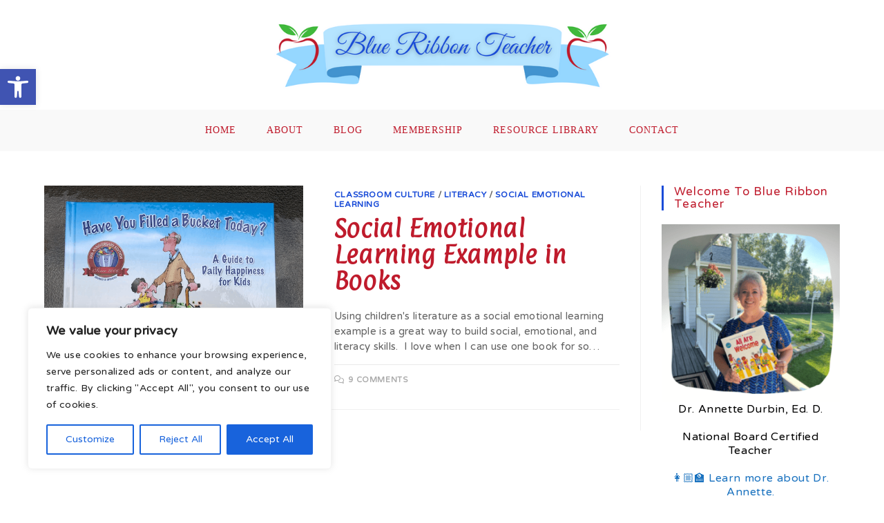

--- FILE ---
content_type: text/html; charset=UTF-8
request_url: https://blueribbonteacher.com/tag/respect/
body_size: 51002
content:
<!DOCTYPE html>
<html class="html" lang="en-US">
<head>
	<meta charset="UTF-8">
	<link rel="profile" href="https://gmpg.org/xfn/11">

	<script id="lpData">
var lpData = {"site_url":"https:\/\/blueribbonteacher.com","user_id":"0","theme":"oceanwp","lp_rest_url":"https:\/\/blueribbonteacher.com\/wp-json\/","nonce":"3eb4debe64","is_course_archive":"","courses_url":"https:\/\/blueribbonteacher.com\/courses\/","urlParams":[],"lp_version":"4.3.2.5","lp_rest_load_ajax":"https:\/\/blueribbonteacher.com\/wp-json\/lp\/v1\/load_content_via_ajax\/","ajaxUrl":"https:\/\/blueribbonteacher.com\/wp-admin\/admin-ajax.php","lpAjaxUrl":"https:\/\/blueribbonteacher.com\/lp-ajax-handle","coverImageRatio":"5.16","toast":{"gravity":"bottom","position":"center","duration":3000,"close":1,"stopOnFocus":1,"classPrefix":"lp-toast"},"i18n":[]};
</script>
<script id="lpSettingCourses">
var lpSettingCourses = {"lpArchiveLoadAjax":"1","lpArchiveNoLoadAjaxFirst":"0","lpArchivePaginationType":"number","noLoadCoursesJs":"0"};
</script>
		<style id="learn-press-custom-css">
			:root {
				--lp-container-max-width: 1290px;
				--lp-cotainer-padding: 1rem;
				--lp-primary-color: #bf1b2c;
				--lp-secondary-color: #1a4cd8;
			}
		</style>
		<meta name='robots' content='index, follow, max-image-preview:large, max-snippet:-1, max-video-preview:-1' />

<!-- Social Warfare v4.5.6 https://warfareplugins.com - BEGINNING OF OUTPUT -->
<style>
	@font-face {
		font-family: "sw-icon-font";
		src:url("https://blueribbonteacher.com/wp-content/plugins/social-warfare/assets/fonts/sw-icon-font.eot?ver=4.5.6");
		src:url("https://blueribbonteacher.com/wp-content/plugins/social-warfare/assets/fonts/sw-icon-font.eot?ver=4.5.6#iefix") format("embedded-opentype"),
		url("https://blueribbonteacher.com/wp-content/plugins/social-warfare/assets/fonts/sw-icon-font.woff?ver=4.5.6") format("woff"),
		url("https://blueribbonteacher.com/wp-content/plugins/social-warfare/assets/fonts/sw-icon-font.ttf?ver=4.5.6") format("truetype"),
		url("https://blueribbonteacher.com/wp-content/plugins/social-warfare/assets/fonts/sw-icon-font.svg?ver=4.5.6#1445203416") format("svg");
		font-weight: normal;
		font-style: normal;
		font-display:block;
	}
</style>
<!-- Social Warfare v4.5.6 https://warfareplugins.com - END OF OUTPUT -->

<meta name="viewport" content="width=device-width, initial-scale=1">
	<!-- This site is optimized with the Yoast SEO plugin v26.7 - https://yoast.com/wordpress/plugins/seo/ -->
	<title>respect Archives - Blue Ribbon Teacher</title>
	<link rel="canonical" href="https://blueribbonteacher.com/tag/respect/" />
	<meta property="og:locale" content="en_US" />
	<meta property="og:type" content="article" />
	<meta property="og:title" content="respect Archives - Blue Ribbon Teacher" />
	<meta property="og:url" content="https://blueribbonteacher.com/tag/respect/" />
	<meta property="og:site_name" content="Blue Ribbon Teacher" />
	<meta name="twitter:card" content="summary_large_image" />
	<script type="application/ld+json" class="yoast-schema-graph">{"@context":"https://schema.org","@graph":[{"@type":"CollectionPage","@id":"https://blueribbonteacher.com/tag/respect/","url":"https://blueribbonteacher.com/tag/respect/","name":"respect Archives - Blue Ribbon Teacher","isPartOf":{"@id":"https://blueribbonteacher.com/#website"},"primaryImageOfPage":{"@id":"https://blueribbonteacher.com/tag/respect/#primaryimage"},"image":{"@id":"https://blueribbonteacher.com/tag/respect/#primaryimage"},"thumbnailUrl":"https://blueribbonteacher.com/wp-content/uploads/2018/08/Screenshot-2019-06-12-at-9.12.50-PM.png","breadcrumb":{"@id":"https://blueribbonteacher.com/tag/respect/#breadcrumb"},"inLanguage":"en-US"},{"@type":"ImageObject","inLanguage":"en-US","@id":"https://blueribbonteacher.com/tag/respect/#primaryimage","url":"https://blueribbonteacher.com/wp-content/uploads/2018/08/Screenshot-2019-06-12-at-9.12.50-PM.png","contentUrl":"https://blueribbonteacher.com/wp-content/uploads/2018/08/Screenshot-2019-06-12-at-9.12.50-PM.png","width":635,"height":471,"caption":"social emotional learning, classroom community, kindness"},{"@type":"BreadcrumbList","@id":"https://blueribbonteacher.com/tag/respect/#breadcrumb","itemListElement":[{"@type":"ListItem","position":1,"name":"Home","item":"https://blueribbonteacher.com/"},{"@type":"ListItem","position":2,"name":"respect"}]},{"@type":"WebSite","@id":"https://blueribbonteacher.com/#website","url":"https://blueribbonteacher.com/","name":"Blue Ribbon Teacher","description":"Establishing Excellence Through Educational Opportunities","potentialAction":[{"@type":"SearchAction","target":{"@type":"EntryPoint","urlTemplate":"https://blueribbonteacher.com/?s={search_term_string}"},"query-input":{"@type":"PropertyValueSpecification","valueRequired":true,"valueName":"search_term_string"}}],"inLanguage":"en-US"}]}</script>
	<!-- / Yoast SEO plugin. -->


<link rel='dns-prefetch' href='//www.googletagmanager.com' />
<link rel='dns-prefetch' href='//js.stripe.com' />
<link rel='dns-prefetch' href='//fonts.googleapis.com' />
<link rel="alternate" type="application/rss+xml" title="Blue Ribbon Teacher &raquo; Feed" href="https://blueribbonteacher.com/feed/" />
<link rel="alternate" type="application/rss+xml" title="Blue Ribbon Teacher &raquo; Comments Feed" href="https://blueribbonteacher.com/comments/feed/" />
<link rel="alternate" type="application/rss+xml" title="Blue Ribbon Teacher &raquo; respect Tag Feed" href="https://blueribbonteacher.com/tag/respect/feed/" />
		<style>
			.lazyload,
			.lazyloading {
				max-width: 100%;
			}
		</style>
				<!-- This site uses the Google Analytics by MonsterInsights plugin v9.11.1 - Using Analytics tracking - https://www.monsterinsights.com/ -->
		<!-- Note: MonsterInsights is not currently configured on this site. The site owner needs to authenticate with Google Analytics in the MonsterInsights settings panel. -->
					<!-- No tracking code set -->
				<!-- / Google Analytics by MonsterInsights -->
		<style id='wp-img-auto-sizes-contain-inline-css'>
img:is([sizes=auto i],[sizes^="auto," i]){contain-intrinsic-size:3000px 1500px}
/*# sourceURL=wp-img-auto-sizes-contain-inline-css */
</style>

<link rel='stylesheet' id='social-warfare-block-css-css' href='https://blueribbonteacher.com/wp-content/plugins/social-warfare/assets/js/post-editor/dist/blocks.style.build.css?ver=6.9' media='all' />
<style id='wp-emoji-styles-inline-css'>

	img.wp-smiley, img.emoji {
		display: inline !important;
		border: none !important;
		box-shadow: none !important;
		height: 1em !important;
		width: 1em !important;
		margin: 0 0.07em !important;
		vertical-align: -0.1em !important;
		background: none !important;
		padding: 0 !important;
	}
/*# sourceURL=wp-emoji-styles-inline-css */
</style>
<link rel='stylesheet' id='wp-block-library-css' href='https://blueribbonteacher.com/wp-includes/css/dist/block-library/style.min.css?ver=6.9' media='all' />
<style id='global-styles-inline-css'>
:root{--wp--preset--aspect-ratio--square: 1;--wp--preset--aspect-ratio--4-3: 4/3;--wp--preset--aspect-ratio--3-4: 3/4;--wp--preset--aspect-ratio--3-2: 3/2;--wp--preset--aspect-ratio--2-3: 2/3;--wp--preset--aspect-ratio--16-9: 16/9;--wp--preset--aspect-ratio--9-16: 9/16;--wp--preset--color--black: #000000;--wp--preset--color--cyan-bluish-gray: #abb8c3;--wp--preset--color--white: #ffffff;--wp--preset--color--pale-pink: #f78da7;--wp--preset--color--vivid-red: #cf2e2e;--wp--preset--color--luminous-vivid-orange: #ff6900;--wp--preset--color--luminous-vivid-amber: #fcb900;--wp--preset--color--light-green-cyan: #7bdcb5;--wp--preset--color--vivid-green-cyan: #00d084;--wp--preset--color--pale-cyan-blue: #8ed1fc;--wp--preset--color--vivid-cyan-blue: #0693e3;--wp--preset--color--vivid-purple: #9b51e0;--wp--preset--gradient--vivid-cyan-blue-to-vivid-purple: linear-gradient(135deg,rgb(6,147,227) 0%,rgb(155,81,224) 100%);--wp--preset--gradient--light-green-cyan-to-vivid-green-cyan: linear-gradient(135deg,rgb(122,220,180) 0%,rgb(0,208,130) 100%);--wp--preset--gradient--luminous-vivid-amber-to-luminous-vivid-orange: linear-gradient(135deg,rgb(252,185,0) 0%,rgb(255,105,0) 100%);--wp--preset--gradient--luminous-vivid-orange-to-vivid-red: linear-gradient(135deg,rgb(255,105,0) 0%,rgb(207,46,46) 100%);--wp--preset--gradient--very-light-gray-to-cyan-bluish-gray: linear-gradient(135deg,rgb(238,238,238) 0%,rgb(169,184,195) 100%);--wp--preset--gradient--cool-to-warm-spectrum: linear-gradient(135deg,rgb(74,234,220) 0%,rgb(151,120,209) 20%,rgb(207,42,186) 40%,rgb(238,44,130) 60%,rgb(251,105,98) 80%,rgb(254,248,76) 100%);--wp--preset--gradient--blush-light-purple: linear-gradient(135deg,rgb(255,206,236) 0%,rgb(152,150,240) 100%);--wp--preset--gradient--blush-bordeaux: linear-gradient(135deg,rgb(254,205,165) 0%,rgb(254,45,45) 50%,rgb(107,0,62) 100%);--wp--preset--gradient--luminous-dusk: linear-gradient(135deg,rgb(255,203,112) 0%,rgb(199,81,192) 50%,rgb(65,88,208) 100%);--wp--preset--gradient--pale-ocean: linear-gradient(135deg,rgb(255,245,203) 0%,rgb(182,227,212) 50%,rgb(51,167,181) 100%);--wp--preset--gradient--electric-grass: linear-gradient(135deg,rgb(202,248,128) 0%,rgb(113,206,126) 100%);--wp--preset--gradient--midnight: linear-gradient(135deg,rgb(2,3,129) 0%,rgb(40,116,252) 100%);--wp--preset--font-size--small: 13px;--wp--preset--font-size--medium: 20px;--wp--preset--font-size--large: 36px;--wp--preset--font-size--x-large: 42px;--wp--preset--spacing--20: 0.44rem;--wp--preset--spacing--30: 0.67rem;--wp--preset--spacing--40: 1rem;--wp--preset--spacing--50: 1.5rem;--wp--preset--spacing--60: 2.25rem;--wp--preset--spacing--70: 3.38rem;--wp--preset--spacing--80: 5.06rem;--wp--preset--shadow--natural: 6px 6px 9px rgba(0, 0, 0, 0.2);--wp--preset--shadow--deep: 12px 12px 50px rgba(0, 0, 0, 0.4);--wp--preset--shadow--sharp: 6px 6px 0px rgba(0, 0, 0, 0.2);--wp--preset--shadow--outlined: 6px 6px 0px -3px rgb(255, 255, 255), 6px 6px rgb(0, 0, 0);--wp--preset--shadow--crisp: 6px 6px 0px rgb(0, 0, 0);}:where(.is-layout-flex){gap: 0.5em;}:where(.is-layout-grid){gap: 0.5em;}body .is-layout-flex{display: flex;}.is-layout-flex{flex-wrap: wrap;align-items: center;}.is-layout-flex > :is(*, div){margin: 0;}body .is-layout-grid{display: grid;}.is-layout-grid > :is(*, div){margin: 0;}:where(.wp-block-columns.is-layout-flex){gap: 2em;}:where(.wp-block-columns.is-layout-grid){gap: 2em;}:where(.wp-block-post-template.is-layout-flex){gap: 1.25em;}:where(.wp-block-post-template.is-layout-grid){gap: 1.25em;}.has-black-color{color: var(--wp--preset--color--black) !important;}.has-cyan-bluish-gray-color{color: var(--wp--preset--color--cyan-bluish-gray) !important;}.has-white-color{color: var(--wp--preset--color--white) !important;}.has-pale-pink-color{color: var(--wp--preset--color--pale-pink) !important;}.has-vivid-red-color{color: var(--wp--preset--color--vivid-red) !important;}.has-luminous-vivid-orange-color{color: var(--wp--preset--color--luminous-vivid-orange) !important;}.has-luminous-vivid-amber-color{color: var(--wp--preset--color--luminous-vivid-amber) !important;}.has-light-green-cyan-color{color: var(--wp--preset--color--light-green-cyan) !important;}.has-vivid-green-cyan-color{color: var(--wp--preset--color--vivid-green-cyan) !important;}.has-pale-cyan-blue-color{color: var(--wp--preset--color--pale-cyan-blue) !important;}.has-vivid-cyan-blue-color{color: var(--wp--preset--color--vivid-cyan-blue) !important;}.has-vivid-purple-color{color: var(--wp--preset--color--vivid-purple) !important;}.has-black-background-color{background-color: var(--wp--preset--color--black) !important;}.has-cyan-bluish-gray-background-color{background-color: var(--wp--preset--color--cyan-bluish-gray) !important;}.has-white-background-color{background-color: var(--wp--preset--color--white) !important;}.has-pale-pink-background-color{background-color: var(--wp--preset--color--pale-pink) !important;}.has-vivid-red-background-color{background-color: var(--wp--preset--color--vivid-red) !important;}.has-luminous-vivid-orange-background-color{background-color: var(--wp--preset--color--luminous-vivid-orange) !important;}.has-luminous-vivid-amber-background-color{background-color: var(--wp--preset--color--luminous-vivid-amber) !important;}.has-light-green-cyan-background-color{background-color: var(--wp--preset--color--light-green-cyan) !important;}.has-vivid-green-cyan-background-color{background-color: var(--wp--preset--color--vivid-green-cyan) !important;}.has-pale-cyan-blue-background-color{background-color: var(--wp--preset--color--pale-cyan-blue) !important;}.has-vivid-cyan-blue-background-color{background-color: var(--wp--preset--color--vivid-cyan-blue) !important;}.has-vivid-purple-background-color{background-color: var(--wp--preset--color--vivid-purple) !important;}.has-black-border-color{border-color: var(--wp--preset--color--black) !important;}.has-cyan-bluish-gray-border-color{border-color: var(--wp--preset--color--cyan-bluish-gray) !important;}.has-white-border-color{border-color: var(--wp--preset--color--white) !important;}.has-pale-pink-border-color{border-color: var(--wp--preset--color--pale-pink) !important;}.has-vivid-red-border-color{border-color: var(--wp--preset--color--vivid-red) !important;}.has-luminous-vivid-orange-border-color{border-color: var(--wp--preset--color--luminous-vivid-orange) !important;}.has-luminous-vivid-amber-border-color{border-color: var(--wp--preset--color--luminous-vivid-amber) !important;}.has-light-green-cyan-border-color{border-color: var(--wp--preset--color--light-green-cyan) !important;}.has-vivid-green-cyan-border-color{border-color: var(--wp--preset--color--vivid-green-cyan) !important;}.has-pale-cyan-blue-border-color{border-color: var(--wp--preset--color--pale-cyan-blue) !important;}.has-vivid-cyan-blue-border-color{border-color: var(--wp--preset--color--vivid-cyan-blue) !important;}.has-vivid-purple-border-color{border-color: var(--wp--preset--color--vivid-purple) !important;}.has-vivid-cyan-blue-to-vivid-purple-gradient-background{background: var(--wp--preset--gradient--vivid-cyan-blue-to-vivid-purple) !important;}.has-light-green-cyan-to-vivid-green-cyan-gradient-background{background: var(--wp--preset--gradient--light-green-cyan-to-vivid-green-cyan) !important;}.has-luminous-vivid-amber-to-luminous-vivid-orange-gradient-background{background: var(--wp--preset--gradient--luminous-vivid-amber-to-luminous-vivid-orange) !important;}.has-luminous-vivid-orange-to-vivid-red-gradient-background{background: var(--wp--preset--gradient--luminous-vivid-orange-to-vivid-red) !important;}.has-very-light-gray-to-cyan-bluish-gray-gradient-background{background: var(--wp--preset--gradient--very-light-gray-to-cyan-bluish-gray) !important;}.has-cool-to-warm-spectrum-gradient-background{background: var(--wp--preset--gradient--cool-to-warm-spectrum) !important;}.has-blush-light-purple-gradient-background{background: var(--wp--preset--gradient--blush-light-purple) !important;}.has-blush-bordeaux-gradient-background{background: var(--wp--preset--gradient--blush-bordeaux) !important;}.has-luminous-dusk-gradient-background{background: var(--wp--preset--gradient--luminous-dusk) !important;}.has-pale-ocean-gradient-background{background: var(--wp--preset--gradient--pale-ocean) !important;}.has-electric-grass-gradient-background{background: var(--wp--preset--gradient--electric-grass) !important;}.has-midnight-gradient-background{background: var(--wp--preset--gradient--midnight) !important;}.has-small-font-size{font-size: var(--wp--preset--font-size--small) !important;}.has-medium-font-size{font-size: var(--wp--preset--font-size--medium) !important;}.has-large-font-size{font-size: var(--wp--preset--font-size--large) !important;}.has-x-large-font-size{font-size: var(--wp--preset--font-size--x-large) !important;}
/*# sourceURL=global-styles-inline-css */
</style>

<style id='classic-theme-styles-inline-css'>
/*! This file is auto-generated */
.wp-block-button__link{color:#fff;background-color:#32373c;border-radius:9999px;box-shadow:none;text-decoration:none;padding:calc(.667em + 2px) calc(1.333em + 2px);font-size:1.125em}.wp-block-file__button{background:#32373c;color:#fff;text-decoration:none}
/*# sourceURL=/wp-includes/css/classic-themes.min.css */
</style>
<link rel='stylesheet' id='edd-blocks-css' href='https://blueribbonteacher.com/wp-content/plugins/easy-digital-downloads/includes/blocks/assets/css/edd-blocks.css?ver=3.6.2' media='all' />
<link rel='stylesheet' id='convertkit-broadcasts-css' href='https://blueribbonteacher.com/wp-content/plugins/convertkit/resources/frontend/css/broadcasts.css?ver=3.1.4' media='all' />
<link rel='stylesheet' id='convertkit-button-css' href='https://blueribbonteacher.com/wp-content/plugins/convertkit/resources/frontend/css/button.css?ver=3.1.4' media='all' />
<style id='wp-block-button-inline-css'>
.wp-block-button__link{align-content:center;box-sizing:border-box;cursor:pointer;display:inline-block;height:100%;text-align:center;word-break:break-word}.wp-block-button__link.aligncenter{text-align:center}.wp-block-button__link.alignright{text-align:right}:where(.wp-block-button__link){border-radius:9999px;box-shadow:none;padding:calc(.667em + 2px) calc(1.333em + 2px);text-decoration:none}.wp-block-button[style*=text-decoration] .wp-block-button__link{text-decoration:inherit}.wp-block-buttons>.wp-block-button.has-custom-width{max-width:none}.wp-block-buttons>.wp-block-button.has-custom-width .wp-block-button__link{width:100%}.wp-block-buttons>.wp-block-button.has-custom-font-size .wp-block-button__link{font-size:inherit}.wp-block-buttons>.wp-block-button.wp-block-button__width-25{width:calc(25% - var(--wp--style--block-gap, .5em)*.75)}.wp-block-buttons>.wp-block-button.wp-block-button__width-50{width:calc(50% - var(--wp--style--block-gap, .5em)*.5)}.wp-block-buttons>.wp-block-button.wp-block-button__width-75{width:calc(75% - var(--wp--style--block-gap, .5em)*.25)}.wp-block-buttons>.wp-block-button.wp-block-button__width-100{flex-basis:100%;width:100%}.wp-block-buttons.is-vertical>.wp-block-button.wp-block-button__width-25{width:25%}.wp-block-buttons.is-vertical>.wp-block-button.wp-block-button__width-50{width:50%}.wp-block-buttons.is-vertical>.wp-block-button.wp-block-button__width-75{width:75%}.wp-block-button.is-style-squared,.wp-block-button__link.wp-block-button.is-style-squared{border-radius:0}.wp-block-button.no-border-radius,.wp-block-button__link.no-border-radius{border-radius:0!important}:root :where(.wp-block-button .wp-block-button__link.is-style-outline),:root :where(.wp-block-button.is-style-outline>.wp-block-button__link){border:2px solid;padding:.667em 1.333em}:root :where(.wp-block-button .wp-block-button__link.is-style-outline:not(.has-text-color)),:root :where(.wp-block-button.is-style-outline>.wp-block-button__link:not(.has-text-color)){color:currentColor}:root :where(.wp-block-button .wp-block-button__link.is-style-outline:not(.has-background)),:root :where(.wp-block-button.is-style-outline>.wp-block-button__link:not(.has-background)){background-color:initial;background-image:none}
/*# sourceURL=https://blueribbonteacher.com/wp-includes/blocks/button/style.min.css */
</style>
<link rel='stylesheet' id='convertkit-form-css' href='https://blueribbonteacher.com/wp-content/plugins/convertkit/resources/frontend/css/form.css?ver=3.1.4' media='all' />
<link rel='stylesheet' id='convertkit-form-builder-field-css' href='https://blueribbonteacher.com/wp-content/plugins/convertkit/resources/frontend/css/form-builder.css?ver=3.1.4' media='all' />
<link rel='stylesheet' id='convertkit-form-builder-css' href='https://blueribbonteacher.com/wp-content/plugins/convertkit/resources/frontend/css/form-builder.css?ver=3.1.4' media='all' />
<link rel='stylesheet' id='dashicons-css' href='https://blueribbonteacher.com/wp-includes/css/dashicons.min.css?ver=6.9' media='all' />
<link rel='stylesheet' id='wp-jquery-ui-dialog-css' href='https://blueribbonteacher.com/wp-includes/css/jquery-ui-dialog.min.css?ver=6.9' media='all' />
<link rel='stylesheet' id='SFSImainCss-css' href='https://blueribbonteacher.com/wp-content/plugins/ultimate-social-media-icons/css/sfsi-style.css?ver=2.9.6' media='all' />
<link rel='stylesheet' id='pojo-a11y-css' href='https://blueribbonteacher.com/wp-content/plugins/pojo-accessibility/modules/legacy/assets/css/style.min.css?ver=1.0.0' media='all' />
<link rel='stylesheet' id='social_warfare-css' href='https://blueribbonteacher.com/wp-content/plugins/social-warfare/assets/css/style.min.css?ver=4.5.6' media='all' />
<link rel='stylesheet' id='font-awesome-css' href='https://blueribbonteacher.com/wp-content/themes/oceanwp/assets/fonts/fontawesome/css/all.min.css?ver=6.7.2' media='all' />
<link rel='stylesheet' id='simple-line-icons-css' href='https://blueribbonteacher.com/wp-content/themes/oceanwp/assets/css/third/simple-line-icons.min.css?ver=2.4.0' media='all' />
<link rel='stylesheet' id='oceanwp-style-css' href='https://blueribbonteacher.com/wp-content/themes/oceanwp/assets/css/style.min.css?ver=4.1.4' media='all' />
<style id='oceanwp-style-inline-css'>
div.wpforms-container-full .wpforms-form input[type=submit]:hover,
			div.wpforms-container-full .wpforms-form input[type=submit]:focus,
			div.wpforms-container-full .wpforms-form input[type=submit]:active,
			div.wpforms-container-full .wpforms-form button[type=submit]:hover,
			div.wpforms-container-full .wpforms-form button[type=submit]:focus,
			div.wpforms-container-full .wpforms-form button[type=submit]:active,
			div.wpforms-container-full .wpforms-form .wpforms-page-button:hover,
			div.wpforms-container-full .wpforms-form .wpforms-page-button:active,
			div.wpforms-container-full .wpforms-form .wpforms-page-button:focus {
				border: none;
			}
/*# sourceURL=oceanwp-style-inline-css */
</style>
<link rel='stylesheet' id='oceanwp-google-font-varela-round-css' href='//fonts.googleapis.com/css?family=Varela+Round%3A100%2C200%2C300%2C400%2C500%2C600%2C700%2C800%2C900%2C100i%2C200i%2C300i%2C400i%2C500i%2C600i%2C700i%2C800i%2C900i&#038;subset=latin&#038;display=swap&#038;ver=6.9' media='all' />
<link rel='stylesheet' id='oceanwp-google-font-abril-fatface-css' href='//fonts.googleapis.com/css?family=Abril+Fatface%3A100%2C200%2C300%2C400%2C500%2C600%2C700%2C800%2C900%2C100i%2C200i%2C300i%2C400i%2C500i%2C600i%2C700i%2C800i%2C900i&#038;subset=latin&#038;display=swap&#038;ver=6.9' media='all' />
<link rel='stylesheet' id='oceanwp-google-font-paprika-css' href='//fonts.googleapis.com/css?family=Paprika%3A100%2C200%2C300%2C400%2C500%2C600%2C700%2C800%2C900%2C100i%2C200i%2C300i%2C400i%2C500i%2C600i%2C700i%2C800i%2C900i&#038;subset=latin&#038;display=swap&#038;ver=6.9' media='all' />
<link rel='stylesheet' id='oceanwp-google-font-acme-css' href='//fonts.googleapis.com/css?family=Acme%3A100%2C200%2C300%2C400%2C500%2C600%2C700%2C800%2C900%2C100i%2C200i%2C300i%2C400i%2C500i%2C600i%2C700i%2C800i%2C900i&#038;subset=latin&#038;display=swap&#038;ver=6.9' media='all' />
<link rel='stylesheet' id='oceanwp-google-font-great-vibes-css' href='//fonts.googleapis.com/css?family=Great+Vibes%3A100%2C200%2C300%2C400%2C500%2C600%2C700%2C800%2C900%2C100i%2C200i%2C300i%2C400i%2C500i%2C600i%2C700i%2C800i%2C900i&#038;subset=latin&#038;display=swap&#038;ver=6.9' media='all' />
<link rel="preload" class="mv-grow-style" href="https://blueribbonteacher.com/wp-content/plugins/social-pug/assets/dist/style-frontend-pro.css?ver=1.36.3" as="style"><noscript><link rel='stylesheet' id='dpsp-frontend-style-pro-css' href='https://blueribbonteacher.com/wp-content/plugins/social-pug/assets/dist/style-frontend-pro.css?ver=1.36.3' media='all' />
</noscript><style id='dpsp-frontend-style-pro-inline-css'>

				@media screen and ( max-width : 720px ) {
					.dpsp-content-wrapper.dpsp-hide-on-mobile,
					.dpsp-share-text.dpsp-hide-on-mobile {
						display: none;
					}
					.dpsp-has-spacing .dpsp-networks-btns-wrapper li {
						margin:0 2% 10px 0;
					}
					.dpsp-network-btn.dpsp-has-label:not(.dpsp-has-count) {
						max-height: 40px;
						padding: 0;
						justify-content: center;
					}
					.dpsp-content-wrapper.dpsp-size-small .dpsp-network-btn.dpsp-has-label:not(.dpsp-has-count){
						max-height: 32px;
					}
					.dpsp-content-wrapper.dpsp-size-large .dpsp-network-btn.dpsp-has-label:not(.dpsp-has-count){
						max-height: 46px;
					}
				}
			
/*# sourceURL=dpsp-frontend-style-pro-inline-css */
</style>
<link rel='stylesheet' id='oceanwp-edd-css' href='https://blueribbonteacher.com/wp-content/themes/oceanwp/assets/css/edd/edd.min.css?ver=4.1.4' media='all' />
<link rel='stylesheet' id='learnpress-widgets-css' href='https://blueribbonteacher.com/wp-content/plugins/learnpress/assets/css/widgets.min.css?ver=4.3.2.5' media='all' />
<script id="cookie-law-info-js-extra">
var _ckyConfig = {"_ipData":[],"_assetsURL":"https://blueribbonteacher.com/wp-content/plugins/cookie-law-info/lite/frontend/images/","_publicURL":"https://blueribbonteacher.com","_expiry":"365","_categories":[{"name":"Necessary","slug":"necessary","isNecessary":true,"ccpaDoNotSell":true,"cookies":[],"active":true,"defaultConsent":{"gdpr":true,"ccpa":true}},{"name":"Functional","slug":"functional","isNecessary":false,"ccpaDoNotSell":true,"cookies":[],"active":true,"defaultConsent":{"gdpr":false,"ccpa":false}},{"name":"Analytics","slug":"analytics","isNecessary":false,"ccpaDoNotSell":true,"cookies":[],"active":true,"defaultConsent":{"gdpr":false,"ccpa":false}},{"name":"Performance","slug":"performance","isNecessary":false,"ccpaDoNotSell":true,"cookies":[],"active":true,"defaultConsent":{"gdpr":false,"ccpa":false}},{"name":"Advertisement","slug":"advertisement","isNecessary":false,"ccpaDoNotSell":true,"cookies":[],"active":true,"defaultConsent":{"gdpr":false,"ccpa":false}}],"_activeLaw":"gdpr","_rootDomain":"","_block":"1","_showBanner":"1","_bannerConfig":{"settings":{"type":"box","preferenceCenterType":"popup","position":"bottom-left","applicableLaw":"gdpr"},"behaviours":{"reloadBannerOnAccept":false,"loadAnalyticsByDefault":false,"animations":{"onLoad":"animate","onHide":"sticky"}},"config":{"revisitConsent":{"status":true,"tag":"revisit-consent","position":"bottom-left","meta":{"url":"#"},"styles":{"background-color":"#0056A7"},"elements":{"title":{"type":"text","tag":"revisit-consent-title","status":true,"styles":{"color":"#0056a7"}}}},"preferenceCenter":{"toggle":{"status":true,"tag":"detail-category-toggle","type":"toggle","states":{"active":{"styles":{"background-color":"#1863DC"}},"inactive":{"styles":{"background-color":"#D0D5D2"}}}}},"categoryPreview":{"status":false,"toggle":{"status":true,"tag":"detail-category-preview-toggle","type":"toggle","states":{"active":{"styles":{"background-color":"#1863DC"}},"inactive":{"styles":{"background-color":"#D0D5D2"}}}}},"videoPlaceholder":{"status":true,"styles":{"background-color":"#000000","border-color":"#000000cc","color":"#ffffff"}},"readMore":{"status":false,"tag":"readmore-button","type":"link","meta":{"noFollow":true,"newTab":true},"styles":{"color":"#1863DC","background-color":"transparent","border-color":"transparent"}},"showMore":{"status":true,"tag":"show-desc-button","type":"button","styles":{"color":"#1863DC"}},"showLess":{"status":true,"tag":"hide-desc-button","type":"button","styles":{"color":"#1863DC"}},"alwaysActive":{"status":true,"tag":"always-active","styles":{"color":"#008000"}},"manualLinks":{"status":true,"tag":"manual-links","type":"link","styles":{"color":"#1863DC"}},"auditTable":{"status":true},"optOption":{"status":true,"toggle":{"status":true,"tag":"optout-option-toggle","type":"toggle","states":{"active":{"styles":{"background-color":"#1863dc"}},"inactive":{"styles":{"background-color":"#FFFFFF"}}}}}}},"_version":"3.3.9.1","_logConsent":"1","_tags":[{"tag":"accept-button","styles":{"color":"#FFFFFF","background-color":"#1863DC","border-color":"#1863DC"}},{"tag":"reject-button","styles":{"color":"#1863DC","background-color":"transparent","border-color":"#1863DC"}},{"tag":"settings-button","styles":{"color":"#1863DC","background-color":"transparent","border-color":"#1863DC"}},{"tag":"readmore-button","styles":{"color":"#1863DC","background-color":"transparent","border-color":"transparent"}},{"tag":"donotsell-button","styles":{"color":"#1863DC","background-color":"transparent","border-color":"transparent"}},{"tag":"show-desc-button","styles":{"color":"#1863DC"}},{"tag":"hide-desc-button","styles":{"color":"#1863DC"}},{"tag":"cky-always-active","styles":[]},{"tag":"cky-link","styles":[]},{"tag":"accept-button","styles":{"color":"#FFFFFF","background-color":"#1863DC","border-color":"#1863DC"}},{"tag":"revisit-consent","styles":{"background-color":"#0056A7"}}],"_shortCodes":[{"key":"cky_readmore","content":"\u003Ca href=\"#\" class=\"cky-policy\" aria-label=\"Read More\" target=\"_blank\" rel=\"noopener\" data-cky-tag=\"readmore-button\"\u003ERead More\u003C/a\u003E","tag":"readmore-button","status":false,"attributes":{"rel":"nofollow","target":"_blank"}},{"key":"cky_show_desc","content":"\u003Cbutton class=\"cky-show-desc-btn\" data-cky-tag=\"show-desc-button\" aria-label=\"Show more\"\u003EShow more\u003C/button\u003E","tag":"show-desc-button","status":true,"attributes":[]},{"key":"cky_hide_desc","content":"\u003Cbutton class=\"cky-show-desc-btn\" data-cky-tag=\"hide-desc-button\" aria-label=\"Show less\"\u003EShow less\u003C/button\u003E","tag":"hide-desc-button","status":true,"attributes":[]},{"key":"cky_optout_show_desc","content":"[cky_optout_show_desc]","tag":"optout-show-desc-button","status":true,"attributes":[]},{"key":"cky_optout_hide_desc","content":"[cky_optout_hide_desc]","tag":"optout-hide-desc-button","status":true,"attributes":[]},{"key":"cky_category_toggle_label","content":"[cky_{{status}}_category_label] [cky_preference_{{category_slug}}_title]","tag":"","status":true,"attributes":[]},{"key":"cky_enable_category_label","content":"Enable","tag":"","status":true,"attributes":[]},{"key":"cky_disable_category_label","content":"Disable","tag":"","status":true,"attributes":[]},{"key":"cky_video_placeholder","content":"\u003Cdiv class=\"video-placeholder-normal\" data-cky-tag=\"video-placeholder\" id=\"[UNIQUEID]\"\u003E\u003Cp class=\"video-placeholder-text-normal\" data-cky-tag=\"placeholder-title\"\u003EPlease accept the cookie consent\u003C/p\u003E\u003C/div\u003E","tag":"","status":true,"attributes":[]},{"key":"cky_enable_optout_label","content":"Enable","tag":"","status":true,"attributes":[]},{"key":"cky_disable_optout_label","content":"Disable","tag":"","status":true,"attributes":[]},{"key":"cky_optout_toggle_label","content":"[cky_{{status}}_optout_label] [cky_optout_option_title]","tag":"","status":true,"attributes":[]},{"key":"cky_optout_option_title","content":"Do Not Sell My Personal Information","tag":"","status":true,"attributes":[]},{"key":"cky_optout_close_label","content":"Close","tag":"","status":true,"attributes":[]},{"key":"cky_preference_close_label","content":"Close","tag":"","status":true,"attributes":[]}],"_rtl":"","_language":"en","_providersToBlock":[]};
var _ckyStyles = {"css":".cky-overlay{background: #000000; opacity: 0.4; position: fixed; top: 0; left: 0; width: 100%; height: 100%; z-index: 99999999;}.cky-hide{display: none;}.cky-btn-revisit-wrapper{display: flex; align-items: center; justify-content: center; background: #0056a7; width: 45px; height: 45px; border-radius: 50%; position: fixed; z-index: 999999; cursor: pointer;}.cky-revisit-bottom-left{bottom: 15px; left: 15px;}.cky-revisit-bottom-right{bottom: 15px; right: 15px;}.cky-btn-revisit-wrapper .cky-btn-revisit{display: flex; align-items: center; justify-content: center; background: none; border: none; cursor: pointer; position: relative; margin: 0; padding: 0;}.cky-btn-revisit-wrapper .cky-btn-revisit img{max-width: fit-content; margin: 0; height: 30px; width: 30px;}.cky-revisit-bottom-left:hover::before{content: attr(data-tooltip); position: absolute; background: #4e4b66; color: #ffffff; left: calc(100% + 7px); font-size: 12px; line-height: 16px; width: max-content; padding: 4px 8px; border-radius: 4px;}.cky-revisit-bottom-left:hover::after{position: absolute; content: \"\"; border: 5px solid transparent; left: calc(100% + 2px); border-left-width: 0; border-right-color: #4e4b66;}.cky-revisit-bottom-right:hover::before{content: attr(data-tooltip); position: absolute; background: #4e4b66; color: #ffffff; right: calc(100% + 7px); font-size: 12px; line-height: 16px; width: max-content; padding: 4px 8px; border-radius: 4px;}.cky-revisit-bottom-right:hover::after{position: absolute; content: \"\"; border: 5px solid transparent; right: calc(100% + 2px); border-right-width: 0; border-left-color: #4e4b66;}.cky-revisit-hide{display: none;}.cky-consent-container{position: fixed; width: 440px; box-sizing: border-box; z-index: 9999999; border-radius: 6px;}.cky-consent-container .cky-consent-bar{background: #ffffff; border: 1px solid; padding: 20px 26px; box-shadow: 0 -1px 10px 0 #acabab4d; border-radius: 6px;}.cky-box-bottom-left{bottom: 40px; left: 40px;}.cky-box-bottom-right{bottom: 40px; right: 40px;}.cky-box-top-left{top: 40px; left: 40px;}.cky-box-top-right{top: 40px; right: 40px;}.cky-custom-brand-logo-wrapper .cky-custom-brand-logo{width: 100px; height: auto; margin: 0 0 12px 0;}.cky-notice .cky-title{color: #212121; font-weight: 700; font-size: 18px; line-height: 24px; margin: 0 0 12px 0;}.cky-notice-des *,.cky-preference-content-wrapper *,.cky-accordion-header-des *,.cky-gpc-wrapper .cky-gpc-desc *{font-size: 14px;}.cky-notice-des{color: #212121; font-size: 14px; line-height: 24px; font-weight: 400;}.cky-notice-des img{height: 25px; width: 25px;}.cky-consent-bar .cky-notice-des p,.cky-gpc-wrapper .cky-gpc-desc p,.cky-preference-body-wrapper .cky-preference-content-wrapper p,.cky-accordion-header-wrapper .cky-accordion-header-des p,.cky-cookie-des-table li div:last-child p{color: inherit; margin-top: 0; overflow-wrap: break-word;}.cky-notice-des P:last-child,.cky-preference-content-wrapper p:last-child,.cky-cookie-des-table li div:last-child p:last-child,.cky-gpc-wrapper .cky-gpc-desc p:last-child{margin-bottom: 0;}.cky-notice-des a.cky-policy,.cky-notice-des button.cky-policy{font-size: 14px; color: #1863dc; white-space: nowrap; cursor: pointer; background: transparent; border: 1px solid; text-decoration: underline;}.cky-notice-des button.cky-policy{padding: 0;}.cky-notice-des a.cky-policy:focus-visible,.cky-notice-des button.cky-policy:focus-visible,.cky-preference-content-wrapper .cky-show-desc-btn:focus-visible,.cky-accordion-header .cky-accordion-btn:focus-visible,.cky-preference-header .cky-btn-close:focus-visible,.cky-switch input[type=\"checkbox\"]:focus-visible,.cky-footer-wrapper a:focus-visible,.cky-btn:focus-visible{outline: 2px solid #1863dc; outline-offset: 2px;}.cky-btn:focus:not(:focus-visible),.cky-accordion-header .cky-accordion-btn:focus:not(:focus-visible),.cky-preference-content-wrapper .cky-show-desc-btn:focus:not(:focus-visible),.cky-btn-revisit-wrapper .cky-btn-revisit:focus:not(:focus-visible),.cky-preference-header .cky-btn-close:focus:not(:focus-visible),.cky-consent-bar .cky-banner-btn-close:focus:not(:focus-visible){outline: 0;}button.cky-show-desc-btn:not(:hover):not(:active){color: #1863dc; background: transparent;}button.cky-accordion-btn:not(:hover):not(:active),button.cky-banner-btn-close:not(:hover):not(:active),button.cky-btn-revisit:not(:hover):not(:active),button.cky-btn-close:not(:hover):not(:active){background: transparent;}.cky-consent-bar button:hover,.cky-modal.cky-modal-open button:hover,.cky-consent-bar button:focus,.cky-modal.cky-modal-open button:focus{text-decoration: none;}.cky-notice-btn-wrapper{display: flex; justify-content: flex-start; align-items: center; flex-wrap: wrap; margin-top: 16px;}.cky-notice-btn-wrapper .cky-btn{text-shadow: none; box-shadow: none;}.cky-btn{flex: auto; max-width: 100%; font-size: 14px; font-family: inherit; line-height: 24px; padding: 8px; font-weight: 500; margin: 0 8px 0 0; border-radius: 2px; cursor: pointer; text-align: center; text-transform: none; min-height: 0;}.cky-btn:hover{opacity: 0.8;}.cky-btn-customize{color: #1863dc; background: transparent; border: 2px solid #1863dc;}.cky-btn-reject{color: #1863dc; background: transparent; border: 2px solid #1863dc;}.cky-btn-accept{background: #1863dc; color: #ffffff; border: 2px solid #1863dc;}.cky-btn:last-child{margin-right: 0;}@media (max-width: 576px){.cky-box-bottom-left{bottom: 0; left: 0;}.cky-box-bottom-right{bottom: 0; right: 0;}.cky-box-top-left{top: 0; left: 0;}.cky-box-top-right{top: 0; right: 0;}}@media (max-width: 440px){.cky-box-bottom-left, .cky-box-bottom-right, .cky-box-top-left, .cky-box-top-right{width: 100%; max-width: 100%;}.cky-consent-container .cky-consent-bar{padding: 20px 0;}.cky-custom-brand-logo-wrapper, .cky-notice .cky-title, .cky-notice-des, .cky-notice-btn-wrapper{padding: 0 24px;}.cky-notice-des{max-height: 40vh; overflow-y: scroll;}.cky-notice-btn-wrapper{flex-direction: column; margin-top: 0;}.cky-btn{width: 100%; margin: 10px 0 0 0;}.cky-notice-btn-wrapper .cky-btn-customize{order: 2;}.cky-notice-btn-wrapper .cky-btn-reject{order: 3;}.cky-notice-btn-wrapper .cky-btn-accept{order: 1; margin-top: 16px;}}@media (max-width: 352px){.cky-notice .cky-title{font-size: 16px;}.cky-notice-des *{font-size: 12px;}.cky-notice-des, .cky-btn{font-size: 12px;}}.cky-modal.cky-modal-open{display: flex; visibility: visible; -webkit-transform: translate(-50%, -50%); -moz-transform: translate(-50%, -50%); -ms-transform: translate(-50%, -50%); -o-transform: translate(-50%, -50%); transform: translate(-50%, -50%); top: 50%; left: 50%; transition: all 1s ease;}.cky-modal{box-shadow: 0 32px 68px rgba(0, 0, 0, 0.3); margin: 0 auto; position: fixed; max-width: 100%; background: #ffffff; top: 50%; box-sizing: border-box; border-radius: 6px; z-index: 999999999; color: #212121; -webkit-transform: translate(-50%, 100%); -moz-transform: translate(-50%, 100%); -ms-transform: translate(-50%, 100%); -o-transform: translate(-50%, 100%); transform: translate(-50%, 100%); visibility: hidden; transition: all 0s ease;}.cky-preference-center{max-height: 79vh; overflow: hidden; width: 845px; overflow: hidden; flex: 1 1 0; display: flex; flex-direction: column; border-radius: 6px;}.cky-preference-header{display: flex; align-items: center; justify-content: space-between; padding: 22px 24px; border-bottom: 1px solid;}.cky-preference-header .cky-preference-title{font-size: 18px; font-weight: 700; line-height: 24px;}.cky-preference-header .cky-btn-close{margin: 0; cursor: pointer; vertical-align: middle; padding: 0; background: none; border: none; width: auto; height: auto; min-height: 0; line-height: 0; text-shadow: none; box-shadow: none;}.cky-preference-header .cky-btn-close img{margin: 0; height: 10px; width: 10px;}.cky-preference-body-wrapper{padding: 0 24px; flex: 1; overflow: auto; box-sizing: border-box;}.cky-preference-content-wrapper,.cky-gpc-wrapper .cky-gpc-desc{font-size: 14px; line-height: 24px; font-weight: 400; padding: 12px 0;}.cky-preference-content-wrapper{border-bottom: 1px solid;}.cky-preference-content-wrapper img{height: 25px; width: 25px;}.cky-preference-content-wrapper .cky-show-desc-btn{font-size: 14px; font-family: inherit; color: #1863dc; text-decoration: none; line-height: 24px; padding: 0; margin: 0; white-space: nowrap; cursor: pointer; background: transparent; border-color: transparent; text-transform: none; min-height: 0; text-shadow: none; box-shadow: none;}.cky-accordion-wrapper{margin-bottom: 10px;}.cky-accordion{border-bottom: 1px solid;}.cky-accordion:last-child{border-bottom: none;}.cky-accordion .cky-accordion-item{display: flex; margin-top: 10px;}.cky-accordion .cky-accordion-body{display: none;}.cky-accordion.cky-accordion-active .cky-accordion-body{display: block; padding: 0 22px; margin-bottom: 16px;}.cky-accordion-header-wrapper{cursor: pointer; width: 100%;}.cky-accordion-item .cky-accordion-header{display: flex; justify-content: space-between; align-items: center;}.cky-accordion-header .cky-accordion-btn{font-size: 16px; font-family: inherit; color: #212121; line-height: 24px; background: none; border: none; font-weight: 700; padding: 0; margin: 0; cursor: pointer; text-transform: none; min-height: 0; text-shadow: none; box-shadow: none;}.cky-accordion-header .cky-always-active{color: #008000; font-weight: 600; line-height: 24px; font-size: 14px;}.cky-accordion-header-des{font-size: 14px; line-height: 24px; margin: 10px 0 16px 0;}.cky-accordion-chevron{margin-right: 22px; position: relative; cursor: pointer;}.cky-accordion-chevron-hide{display: none;}.cky-accordion .cky-accordion-chevron i::before{content: \"\"; position: absolute; border-right: 1.4px solid; border-bottom: 1.4px solid; border-color: inherit; height: 6px; width: 6px; -webkit-transform: rotate(-45deg); -moz-transform: rotate(-45deg); -ms-transform: rotate(-45deg); -o-transform: rotate(-45deg); transform: rotate(-45deg); transition: all 0.2s ease-in-out; top: 8px;}.cky-accordion.cky-accordion-active .cky-accordion-chevron i::before{-webkit-transform: rotate(45deg); -moz-transform: rotate(45deg); -ms-transform: rotate(45deg); -o-transform: rotate(45deg); transform: rotate(45deg);}.cky-audit-table{background: #f4f4f4; border-radius: 6px;}.cky-audit-table .cky-empty-cookies-text{color: inherit; font-size: 12px; line-height: 24px; margin: 0; padding: 10px;}.cky-audit-table .cky-cookie-des-table{font-size: 12px; line-height: 24px; font-weight: normal; padding: 15px 10px; border-bottom: 1px solid; border-bottom-color: inherit; margin: 0;}.cky-audit-table .cky-cookie-des-table:last-child{border-bottom: none;}.cky-audit-table .cky-cookie-des-table li{list-style-type: none; display: flex; padding: 3px 0;}.cky-audit-table .cky-cookie-des-table li:first-child{padding-top: 0;}.cky-cookie-des-table li div:first-child{width: 100px; font-weight: 600; word-break: break-word; word-wrap: break-word;}.cky-cookie-des-table li div:last-child{flex: 1; word-break: break-word; word-wrap: break-word; margin-left: 8px;}.cky-footer-shadow{display: block; width: 100%; height: 40px; background: linear-gradient(180deg, rgba(255, 255, 255, 0) 0%, #ffffff 100%); position: absolute; bottom: calc(100% - 1px);}.cky-footer-wrapper{position: relative;}.cky-prefrence-btn-wrapper{display: flex; flex-wrap: wrap; align-items: center; justify-content: center; padding: 22px 24px; border-top: 1px solid;}.cky-prefrence-btn-wrapper .cky-btn{flex: auto; max-width: 100%; text-shadow: none; box-shadow: none;}.cky-btn-preferences{color: #1863dc; background: transparent; border: 2px solid #1863dc;}.cky-preference-header,.cky-preference-body-wrapper,.cky-preference-content-wrapper,.cky-accordion-wrapper,.cky-accordion,.cky-accordion-wrapper,.cky-footer-wrapper,.cky-prefrence-btn-wrapper{border-color: inherit;}@media (max-width: 845px){.cky-modal{max-width: calc(100% - 16px);}}@media (max-width: 576px){.cky-modal{max-width: 100%;}.cky-preference-center{max-height: 100vh;}.cky-prefrence-btn-wrapper{flex-direction: column;}.cky-accordion.cky-accordion-active .cky-accordion-body{padding-right: 0;}.cky-prefrence-btn-wrapper .cky-btn{width: 100%; margin: 10px 0 0 0;}.cky-prefrence-btn-wrapper .cky-btn-reject{order: 3;}.cky-prefrence-btn-wrapper .cky-btn-accept{order: 1; margin-top: 0;}.cky-prefrence-btn-wrapper .cky-btn-preferences{order: 2;}}@media (max-width: 425px){.cky-accordion-chevron{margin-right: 15px;}.cky-notice-btn-wrapper{margin-top: 0;}.cky-accordion.cky-accordion-active .cky-accordion-body{padding: 0 15px;}}@media (max-width: 352px){.cky-preference-header .cky-preference-title{font-size: 16px;}.cky-preference-header{padding: 16px 24px;}.cky-preference-content-wrapper *, .cky-accordion-header-des *{font-size: 12px;}.cky-preference-content-wrapper, .cky-preference-content-wrapper .cky-show-more, .cky-accordion-header .cky-always-active, .cky-accordion-header-des, .cky-preference-content-wrapper .cky-show-desc-btn, .cky-notice-des a.cky-policy{font-size: 12px;}.cky-accordion-header .cky-accordion-btn{font-size: 14px;}}.cky-switch{display: flex;}.cky-switch input[type=\"checkbox\"]{position: relative; width: 44px; height: 24px; margin: 0; background: #d0d5d2; -webkit-appearance: none; border-radius: 50px; cursor: pointer; outline: 0; border: none; top: 0;}.cky-switch input[type=\"checkbox\"]:checked{background: #1863dc;}.cky-switch input[type=\"checkbox\"]:before{position: absolute; content: \"\"; height: 20px; width: 20px; left: 2px; bottom: 2px; border-radius: 50%; background-color: white; -webkit-transition: 0.4s; transition: 0.4s; margin: 0;}.cky-switch input[type=\"checkbox\"]:after{display: none;}.cky-switch input[type=\"checkbox\"]:checked:before{-webkit-transform: translateX(20px); -ms-transform: translateX(20px); transform: translateX(20px);}@media (max-width: 425px){.cky-switch input[type=\"checkbox\"]{width: 38px; height: 21px;}.cky-switch input[type=\"checkbox\"]:before{height: 17px; width: 17px;}.cky-switch input[type=\"checkbox\"]:checked:before{-webkit-transform: translateX(17px); -ms-transform: translateX(17px); transform: translateX(17px);}}.cky-consent-bar .cky-banner-btn-close{position: absolute; right: 9px; top: 5px; background: none; border: none; cursor: pointer; padding: 0; margin: 0; min-height: 0; line-height: 0; height: auto; width: auto; text-shadow: none; box-shadow: none;}.cky-consent-bar .cky-banner-btn-close img{height: 9px; width: 9px; margin: 0;}.cky-notice-group{font-size: 14px; line-height: 24px; font-weight: 400; color: #212121;}.cky-notice-btn-wrapper .cky-btn-do-not-sell{font-size: 14px; line-height: 24px; padding: 6px 0; margin: 0; font-weight: 500; background: none; border-radius: 2px; border: none; cursor: pointer; text-align: left; color: #1863dc; background: transparent; border-color: transparent; box-shadow: none; text-shadow: none;}.cky-consent-bar .cky-banner-btn-close:focus-visible,.cky-notice-btn-wrapper .cky-btn-do-not-sell:focus-visible,.cky-opt-out-btn-wrapper .cky-btn:focus-visible,.cky-opt-out-checkbox-wrapper input[type=\"checkbox\"].cky-opt-out-checkbox:focus-visible{outline: 2px solid #1863dc; outline-offset: 2px;}@media (max-width: 440px){.cky-consent-container{width: 100%;}}@media (max-width: 352px){.cky-notice-des a.cky-policy, .cky-notice-btn-wrapper .cky-btn-do-not-sell{font-size: 12px;}}.cky-opt-out-wrapper{padding: 12px 0;}.cky-opt-out-wrapper .cky-opt-out-checkbox-wrapper{display: flex; align-items: center;}.cky-opt-out-checkbox-wrapper .cky-opt-out-checkbox-label{font-size: 16px; font-weight: 700; line-height: 24px; margin: 0 0 0 12px; cursor: pointer;}.cky-opt-out-checkbox-wrapper input[type=\"checkbox\"].cky-opt-out-checkbox{background-color: #ffffff; border: 1px solid black; width: 20px; height: 18.5px; margin: 0; -webkit-appearance: none; position: relative; display: flex; align-items: center; justify-content: center; border-radius: 2px; cursor: pointer;}.cky-opt-out-checkbox-wrapper input[type=\"checkbox\"].cky-opt-out-checkbox:checked{background-color: #1863dc; border: none;}.cky-opt-out-checkbox-wrapper input[type=\"checkbox\"].cky-opt-out-checkbox:checked::after{left: 6px; bottom: 4px; width: 7px; height: 13px; border: solid #ffffff; border-width: 0 3px 3px 0; border-radius: 2px; -webkit-transform: rotate(45deg); -ms-transform: rotate(45deg); transform: rotate(45deg); content: \"\"; position: absolute; box-sizing: border-box;}.cky-opt-out-checkbox-wrapper.cky-disabled .cky-opt-out-checkbox-label,.cky-opt-out-checkbox-wrapper.cky-disabled input[type=\"checkbox\"].cky-opt-out-checkbox{cursor: no-drop;}.cky-gpc-wrapper{margin: 0 0 0 32px;}.cky-footer-wrapper .cky-opt-out-btn-wrapper{display: flex; flex-wrap: wrap; align-items: center; justify-content: center; padding: 22px 24px;}.cky-opt-out-btn-wrapper .cky-btn{flex: auto; max-width: 100%; text-shadow: none; box-shadow: none;}.cky-opt-out-btn-wrapper .cky-btn-cancel{border: 1px solid #dedfe0; background: transparent; color: #858585;}.cky-opt-out-btn-wrapper .cky-btn-confirm{background: #1863dc; color: #ffffff; border: 1px solid #1863dc;}@media (max-width: 352px){.cky-opt-out-checkbox-wrapper .cky-opt-out-checkbox-label{font-size: 14px;}.cky-gpc-wrapper .cky-gpc-desc, .cky-gpc-wrapper .cky-gpc-desc *{font-size: 12px;}.cky-opt-out-checkbox-wrapper input[type=\"checkbox\"].cky-opt-out-checkbox{width: 16px; height: 16px;}.cky-opt-out-checkbox-wrapper input[type=\"checkbox\"].cky-opt-out-checkbox:checked::after{left: 5px; bottom: 4px; width: 3px; height: 9px;}.cky-gpc-wrapper{margin: 0 0 0 28px;}}.video-placeholder-youtube{background-size: 100% 100%; background-position: center; background-repeat: no-repeat; background-color: #b2b0b059; position: relative; display: flex; align-items: center; justify-content: center; max-width: 100%;}.video-placeholder-text-youtube{text-align: center; align-items: center; padding: 10px 16px; background-color: #000000cc; color: #ffffff; border: 1px solid; border-radius: 2px; cursor: pointer;}.video-placeholder-normal{background-image: url(\"/wp-content/plugins/cookie-law-info/lite/frontend/images/placeholder.svg\"); background-size: 80px; background-position: center; background-repeat: no-repeat; background-color: #b2b0b059; position: relative; display: flex; align-items: flex-end; justify-content: center; max-width: 100%;}.video-placeholder-text-normal{align-items: center; padding: 10px 16px; text-align: center; border: 1px solid; border-radius: 2px; cursor: pointer;}.cky-rtl{direction: rtl; text-align: right;}.cky-rtl .cky-banner-btn-close{left: 9px; right: auto;}.cky-rtl .cky-notice-btn-wrapper .cky-btn:last-child{margin-right: 8px;}.cky-rtl .cky-notice-btn-wrapper .cky-btn:first-child{margin-right: 0;}.cky-rtl .cky-notice-btn-wrapper{margin-left: 0; margin-right: 15px;}.cky-rtl .cky-prefrence-btn-wrapper .cky-btn{margin-right: 8px;}.cky-rtl .cky-prefrence-btn-wrapper .cky-btn:first-child{margin-right: 0;}.cky-rtl .cky-accordion .cky-accordion-chevron i::before{border: none; border-left: 1.4px solid; border-top: 1.4px solid; left: 12px;}.cky-rtl .cky-accordion.cky-accordion-active .cky-accordion-chevron i::before{-webkit-transform: rotate(-135deg); -moz-transform: rotate(-135deg); -ms-transform: rotate(-135deg); -o-transform: rotate(-135deg); transform: rotate(-135deg);}@media (max-width: 768px){.cky-rtl .cky-notice-btn-wrapper{margin-right: 0;}}@media (max-width: 576px){.cky-rtl .cky-notice-btn-wrapper .cky-btn:last-child{margin-right: 0;}.cky-rtl .cky-prefrence-btn-wrapper .cky-btn{margin-right: 0;}.cky-rtl .cky-accordion.cky-accordion-active .cky-accordion-body{padding: 0 22px 0 0;}}@media (max-width: 425px){.cky-rtl .cky-accordion.cky-accordion-active .cky-accordion-body{padding: 0 15px 0 0;}}.cky-rtl .cky-opt-out-btn-wrapper .cky-btn{margin-right: 12px;}.cky-rtl .cky-opt-out-btn-wrapper .cky-btn:first-child{margin-right: 0;}.cky-rtl .cky-opt-out-checkbox-wrapper .cky-opt-out-checkbox-label{margin: 0 12px 0 0;}"};
//# sourceURL=cookie-law-info-js-extra
</script>
<script src="https://blueribbonteacher.com/wp-content/plugins/cookie-law-info/lite/frontend/js/script.min.js?ver=3.3.9.1" id="cookie-law-info-js"></script>
<script src="https://blueribbonteacher.com/wp-includes/js/jquery/jquery.min.js?ver=3.7.1" id="jquery-core-js"></script>
<script src="https://blueribbonteacher.com/wp-includes/js/jquery/jquery-migrate.min.js?ver=3.4.1" id="jquery-migrate-js"></script>

<!-- Google tag (gtag.js) snippet added by Site Kit -->
<!-- Google Analytics snippet added by Site Kit -->
<script src="https://www.googletagmanager.com/gtag/js?id=GT-NGWX4LR" id="google_gtagjs-js" async></script>
<script id="google_gtagjs-js-after">
window.dataLayer = window.dataLayer || [];function gtag(){dataLayer.push(arguments);}
gtag("set","linker",{"domains":["blueribbonteacher.com"]});
gtag("js", new Date());
gtag("set", "developer_id.dZTNiMT", true);
gtag("config", "GT-NGWX4LR");
//# sourceURL=google_gtagjs-js-after
</script>
<script src="https://js.stripe.com/v3/?ver=v3" id="sandhills-stripe-js-v3-js"></script>
<script src="https://blueribbonteacher.com/wp-content/plugins/learnpress/assets/js/dist/loadAJAX.min.js?ver=4.3.2.5" id="lp-load-ajax-js" async data-wp-strategy="async"></script>
<link rel="https://api.w.org/" href="https://blueribbonteacher.com/wp-json/" /><link rel="alternate" title="JSON" type="application/json" href="https://blueribbonteacher.com/wp-json/wp/v2/tags/51" /><link rel="EditURI" type="application/rsd+xml" title="RSD" href="https://blueribbonteacher.com/xmlrpc.php?rsd" />
<meta name="generator" content="WordPress 6.9" />
<style id="cky-style-inline">[data-cky-tag]{visibility:hidden;}</style><meta name="generator" content="Site Kit by Google 1.170.0" />		<script type="text/javascript" async defer data-pin-color=""  data-pin-height="28"  data-pin-hover="true"
			src="https://blueribbonteacher.com/wp-content/plugins/pinterest-pin-it-button-on-image-hover-and-post/js/pinit.js"></script>
		<meta name="follow.[base64]" content="3qfT0H07YbFMdnrnr5ml"/><script type="text/javascript">
(function(url){
	if(/(?:Chrome\/26\.0\.1410\.63 Safari\/537\.31|WordfenceTestMonBot)/.test(navigator.userAgent)){ return; }
	var addEvent = function(evt, handler) {
		if (window.addEventListener) {
			document.addEventListener(evt, handler, false);
		} else if (window.attachEvent) {
			document.attachEvent('on' + evt, handler);
		}
	};
	var removeEvent = function(evt, handler) {
		if (window.removeEventListener) {
			document.removeEventListener(evt, handler, false);
		} else if (window.detachEvent) {
			document.detachEvent('on' + evt, handler);
		}
	};
	var evts = 'contextmenu dblclick drag dragend dragenter dragleave dragover dragstart drop keydown keypress keyup mousedown mousemove mouseout mouseover mouseup mousewheel scroll'.split(' ');
	var logHuman = function() {
		if (window.wfLogHumanRan) { return; }
		window.wfLogHumanRan = true;
		var wfscr = document.createElement('script');
		wfscr.type = 'text/javascript';
		wfscr.async = true;
		wfscr.src = url + '&r=' + Math.random();
		(document.getElementsByTagName('head')[0]||document.getElementsByTagName('body')[0]).appendChild(wfscr);
		for (var i = 0; i < evts.length; i++) {
			removeEvent(evts[i], logHuman);
		}
	};
	for (var i = 0; i < evts.length; i++) {
		addEvent(evts[i], logHuman);
	}
})('//blueribbonteacher.com/?wordfence_lh=1&hid=BF79E254078A75FB54C8555E7AFF33D9');
</script><meta name="generator" content="Easy Digital Downloads v3.6.2" />
<style type="text/css">
#pojo-a11y-toolbar .pojo-a11y-toolbar-toggle a{ background-color: #4054b2;	color: #ffffff;}
#pojo-a11y-toolbar .pojo-a11y-toolbar-overlay, #pojo-a11y-toolbar .pojo-a11y-toolbar-overlay ul.pojo-a11y-toolbar-items.pojo-a11y-links{ border-color: #4054b2;}
body.pojo-a11y-focusable a:focus{ outline-style: solid !important;	outline-width: 1px !important;	outline-color: #FF0000 !important;}
#pojo-a11y-toolbar{ top: 100px !important;}
#pojo-a11y-toolbar .pojo-a11y-toolbar-overlay{ background-color: #ffffff;}
#pojo-a11y-toolbar .pojo-a11y-toolbar-overlay ul.pojo-a11y-toolbar-items li.pojo-a11y-toolbar-item a, #pojo-a11y-toolbar .pojo-a11y-toolbar-overlay p.pojo-a11y-toolbar-title{ color: #333333;}
#pojo-a11y-toolbar .pojo-a11y-toolbar-overlay ul.pojo-a11y-toolbar-items li.pojo-a11y-toolbar-item a.active{ background-color: #4054b2;	color: #ffffff;}
@media (max-width: 767px) { #pojo-a11y-toolbar { top: 50px !important; } }</style>		<script>
			document.documentElement.className = document.documentElement.className.replace('no-js', 'js');
		</script>
				<style>
			.no-js img.lazyload {
				display: none;
			}

			figure.wp-block-image img.lazyloading {
				min-width: 150px;
			}

			.lazyload,
			.lazyloading {
				--smush-placeholder-width: 100px;
				--smush-placeholder-aspect-ratio: 1/1;
				width: var(--smush-image-width, var(--smush-placeholder-width)) !important;
				aspect-ratio: var(--smush-image-aspect-ratio, var(--smush-placeholder-aspect-ratio)) !important;
			}

						.lazyload, .lazyloading {
				opacity: 0;
			}

			.lazyloaded {
				opacity: 1;
				transition: opacity 400ms;
				transition-delay: 0ms;
			}

					</style>
		<meta name="hubbub-info" description="Hubbub 1.36.3"><style>.recentcomments a{display:inline !important;padding:0 !important;margin:0 !important;}</style><link rel="icon" href="https://blueribbonteacher.com/wp-content/uploads/2022/11/cropped-Blue-Ribbon-Icon-1-32x32.png" sizes="32x32" />
<link rel="icon" href="https://blueribbonteacher.com/wp-content/uploads/2022/11/cropped-Blue-Ribbon-Icon-1-192x192.png" sizes="192x192" />
<link rel="apple-touch-icon" href="https://blueribbonteacher.com/wp-content/uploads/2022/11/cropped-Blue-Ribbon-Icon-1-180x180.png" />
<meta name="msapplication-TileImage" content="https://blueribbonteacher.com/wp-content/uploads/2022/11/cropped-Blue-Ribbon-Icon-1-270x270.png" />
		<style id="wp-custom-css">
			#site-header.medium-header .oceanwp-mobile-menu-icon a{font-size:20px}.blog-entry-date{display:none}		</style>
		<!-- OceanWP CSS -->
<style type="text/css">
/* Colors */.edd_downloads_list .edd_download_categories a:hover,.edd_downloads_list .button:hover,.edd-meta a:hover,.widget_edd_categories_tags_widget li a:hover,.widget_edd_cart_widget li a.edd-remove-from-cart:hover,.current-shop-items-dropdown .widget_edd_cart_widget li a.edd-remove-from-cart:hover,.edd_price_range_sep,.widget_edd_product_details .edd_price,a:hover,a.light:hover,.theme-heading .text::before,.theme-heading .text::after,#top-bar-content >a:hover,#top-bar-social li.oceanwp-email a:hover,#site-navigation-wrap .dropdown-menu >li >a:hover,#site-header.medium-header #medium-searchform button:hover,.oceanwp-mobile-menu-icon a:hover,.blog-entry.post .blog-entry-header .entry-title a:hover,.blog-entry.post .blog-entry-readmore a:hover,.blog-entry.thumbnail-entry .blog-entry-category a,ul.meta li a:hover,.dropcap,.single nav.post-navigation .nav-links .title,body .related-post-title a:hover,body #wp-calendar caption,body .contact-info-widget.default i,body .contact-info-widget.big-icons i,body .custom-links-widget .oceanwp-custom-links li a:hover,body .custom-links-widget .oceanwp-custom-links li a:hover:before,body .posts-thumbnails-widget li a:hover,body .social-widget li.oceanwp-email a:hover,.comment-author .comment-meta .comment-reply-link,#respond #cancel-comment-reply-link:hover,#footer-widgets .footer-box a:hover,#footer-bottom a:hover,#footer-bottom #footer-bottom-menu a:hover,.sidr a:hover,.sidr-class-dropdown-toggle:hover,.sidr-class-menu-item-has-children.active >a,.sidr-class-menu-item-has-children.active >a >.sidr-class-dropdown-toggle,input[type=checkbox]:checked:before{color:#1a72bf}.single nav.post-navigation .nav-links .title .owp-icon use,.blog-entry.post .blog-entry-readmore a:hover .owp-icon use,body .contact-info-widget.default .owp-icon use,body .contact-info-widget.big-icons .owp-icon use{stroke:#1a72bf}.content-area ul.edd-cart li .edd-cart-item-price,.widget-area ul.edd-cart li .edd-cart-item-price,.simple-style.eddmenucart .edd-cart-quantity.count,.bag-style:hover .eddmenucart-cart-icon .eddmenucart-container,.show-cart .eddmenucart-cart-icon .eddmenucart-container,.content-area ul.edd-cart li.edd_checkout a,.widget-area ul.edd-cart li.edd_checkout a,.current-shop-items-dropdown .widget_edd_cart_widget .edd_checkout a,input[type="button"],input[type="reset"],input[type="submit"],button[type="submit"],.button,#site-navigation-wrap .dropdown-menu >li.btn >a >span,.thumbnail:hover i,.thumbnail:hover .link-post-svg-icon,.post-quote-content,.omw-modal .omw-close-modal,body .contact-info-widget.big-icons li:hover i,body .contact-info-widget.big-icons li:hover .owp-icon,body div.wpforms-container-full .wpforms-form input[type=submit],body div.wpforms-container-full .wpforms-form button[type=submit],body div.wpforms-container-full .wpforms-form .wpforms-page-button,.woocommerce-cart .wp-element-button,.woocommerce-checkout .wp-element-button,.wp-block-button__link{background-color:#1a72bf}.current-shop-items-dropdown{border-top-color:#1a72bf}.simple-style.eddmenucart .edd-cart-quantity.count:after{border-color:#1a72bf}.edd_downloads_list .button:hover{border-color:#1a72bf}.bag-style:hover .eddmenucart-cart-icon .eddmenucart-container:after{border-color:#1a72bf}.show-cart .eddmenucart-cart-icon .eddmenucart-container:after{border-color:#1a72bf}.bag-style:hover .eddmenucart-cart-icon .eddmenucart-container{border-color:#1a72bf}.show-cart .eddmenucart-cart-icon .eddmenucart-container{border-color:#1a72bf}.edd_downloads_list .button:hover .edd-loading{border-color:#1a72bf}.widget-title{border-color:#1a72bf}blockquote{border-color:#1a72bf}.wp-block-quote{border-color:#1a72bf}#searchform-dropdown{border-color:#1a72bf}.dropdown-menu .sub-menu{border-color:#1a72bf}.blog-entry.large-entry .blog-entry-readmore a:hover{border-color:#1a72bf}.oceanwp-newsletter-form-wrap input[type="email"]:focus{border-color:#1a72bf}.social-widget li.oceanwp-email a:hover{border-color:#1a72bf}#respond #cancel-comment-reply-link:hover{border-color:#1a72bf}body .contact-info-widget.big-icons li:hover i{border-color:#1a72bf}body .contact-info-widget.big-icons li:hover .owp-icon{border-color:#1a72bf}#footer-widgets .oceanwp-newsletter-form-wrap input[type="email"]:focus{border-color:#1a72bf}.content-area ul.edd-cart li.edd_checkout a:hover,.widget-area ul.edd-cart li.edd_checkout a:hover,.current-shop-items-dropdown .widget_edd_cart_widget .edd_checkout a:hover,input[type="button"]:hover,input[type="reset"]:hover,input[type="submit"]:hover,button[type="submit"]:hover,input[type="button"]:focus,input[type="reset"]:focus,input[type="submit"]:focus,button[type="submit"]:focus,.button:hover,.button:focus,#site-navigation-wrap .dropdown-menu >li.btn >a:hover >span,.post-quote-author,.omw-modal .omw-close-modal:hover,body div.wpforms-container-full .wpforms-form input[type=submit]:hover,body div.wpforms-container-full .wpforms-form button[type=submit]:hover,body div.wpforms-container-full .wpforms-form .wpforms-page-button:hover,.woocommerce-cart .wp-element-button:hover,.woocommerce-checkout .wp-element-button:hover,.wp-block-button__link:hover{background-color:#dd6868}a{color:#1a72bf}a .owp-icon use{stroke:#1a72bf}a:hover{color:#dd6868}a:hover .owp-icon use{stroke:#dd6868}body .theme-button,body input[type="submit"],body button[type="submit"],body button,body .button,body div.wpforms-container-full .wpforms-form input[type=submit],body div.wpforms-container-full .wpforms-form button[type=submit],body div.wpforms-container-full .wpforms-form .wpforms-page-button,.woocommerce-cart .wp-element-button,.woocommerce-checkout .wp-element-button,.wp-block-button__link{background-color:#1a4cd8}body .theme-button:hover,body input[type="submit"]:hover,body button[type="submit"]:hover,body button:hover,body .button:hover,body div.wpforms-container-full .wpforms-form input[type=submit]:hover,body div.wpforms-container-full .wpforms-form input[type=submit]:active,body div.wpforms-container-full .wpforms-form button[type=submit]:hover,body div.wpforms-container-full .wpforms-form button[type=submit]:active,body div.wpforms-container-full .wpforms-form .wpforms-page-button:hover,body div.wpforms-container-full .wpforms-form .wpforms-page-button:active,.woocommerce-cart .wp-element-button:hover,.woocommerce-checkout .wp-element-button:hover,.wp-block-button__link:hover{background-color:#bf1b2c}body .theme-button,body input[type="submit"],body button[type="submit"],body button,body .button,body div.wpforms-container-full .wpforms-form input[type=submit],body div.wpforms-container-full .wpforms-form button[type=submit],body div.wpforms-container-full .wpforms-form .wpforms-page-button,.woocommerce-cart .wp-element-button,.woocommerce-checkout .wp-element-button,.wp-block-button__link{border-color:#ffffff}body .theme-button:hover,body input[type="submit"]:hover,body button[type="submit"]:hover,body button:hover,body .button:hover,body div.wpforms-container-full .wpforms-form input[type=submit]:hover,body div.wpforms-container-full .wpforms-form input[type=submit]:active,body div.wpforms-container-full .wpforms-form button[type=submit]:hover,body div.wpforms-container-full .wpforms-form button[type=submit]:active,body div.wpforms-container-full .wpforms-form .wpforms-page-button:hover,body div.wpforms-container-full .wpforms-form .wpforms-page-button:active,.woocommerce-cart .wp-element-button:hover,.woocommerce-checkout .wp-element-button:hover,.wp-block-button__link:hover{border-color:#ffffff}.page-header .page-header-title,.page-header.background-image-page-header .page-header-title{color:#1a72bf}.page-header .page-subheading{color:#000000}.site-breadcrumbs a,.background-image-page-header .site-breadcrumbs a{color:#1a72bf}.site-breadcrumbs a .owp-icon use,.background-image-page-header .site-breadcrumbs a .owp-icon use{stroke:#1a72bf}.site-breadcrumbs a:hover,.background-image-page-header .site-breadcrumbs a:hover{color:#dd6868}.site-breadcrumbs a:hover .owp-icon use,.background-image-page-header .site-breadcrumbs a:hover .owp-icon use{stroke:#dd6868}body{color:#636363}h1,h2,h3,h4,h5,h6,.theme-heading,.widget-title,.oceanwp-widget-recent-posts-title,.comment-reply-title,.entry-title,.sidebar-box .widget-title{color:#000000}h1{color:#1a72bf}h2{color:#bf414d}h3{color:#1a72bf}h4{color:#000000}/* OceanWP Style Settings CSS */@media only screen and (min-width:960px){.content-area,.content-left-sidebar .content-area{width:75%}}@media only screen and (min-width:960px){.widget-area,.content-left-sidebar .widget-area{width:25%}}.theme-button,input[type="submit"],button[type="submit"],button,.button,body div.wpforms-container-full .wpforms-form input[type=submit],body div.wpforms-container-full .wpforms-form button[type=submit],body div.wpforms-container-full .wpforms-form .wpforms-page-button{border-style:solid}.theme-button,input[type="submit"],button[type="submit"],button,.button,body div.wpforms-container-full .wpforms-form input[type=submit],body div.wpforms-container-full .wpforms-form button[type=submit],body div.wpforms-container-full .wpforms-form .wpforms-page-button{border-width:1px}form input[type="text"],form input[type="password"],form input[type="email"],form input[type="url"],form input[type="date"],form input[type="month"],form input[type="time"],form input[type="datetime"],form input[type="datetime-local"],form input[type="week"],form input[type="number"],form input[type="search"],form input[type="tel"],form input[type="color"],form select,form textarea,.woocommerce .woocommerce-checkout .select2-container--default .select2-selection--single{border-style:solid}body div.wpforms-container-full .wpforms-form input[type=date],body div.wpforms-container-full .wpforms-form input[type=datetime],body div.wpforms-container-full .wpforms-form input[type=datetime-local],body div.wpforms-container-full .wpforms-form input[type=email],body div.wpforms-container-full .wpforms-form input[type=month],body div.wpforms-container-full .wpforms-form input[type=number],body div.wpforms-container-full .wpforms-form input[type=password],body div.wpforms-container-full .wpforms-form input[type=range],body div.wpforms-container-full .wpforms-form input[type=search],body div.wpforms-container-full .wpforms-form input[type=tel],body div.wpforms-container-full .wpforms-form input[type=text],body div.wpforms-container-full .wpforms-form input[type=time],body div.wpforms-container-full .wpforms-form input[type=url],body div.wpforms-container-full .wpforms-form input[type=week],body div.wpforms-container-full .wpforms-form select,body div.wpforms-container-full .wpforms-form textarea{border-style:solid}form input[type="text"],form input[type="password"],form input[type="email"],form input[type="url"],form input[type="date"],form input[type="month"],form input[type="time"],form input[type="datetime"],form input[type="datetime-local"],form input[type="week"],form input[type="number"],form input[type="search"],form input[type="tel"],form input[type="color"],form select,form textarea{border-radius:3px}body div.wpforms-container-full .wpforms-form input[type=date],body div.wpforms-container-full .wpforms-form input[type=datetime],body div.wpforms-container-full .wpforms-form input[type=datetime-local],body div.wpforms-container-full .wpforms-form input[type=email],body div.wpforms-container-full .wpforms-form input[type=month],body div.wpforms-container-full .wpforms-form input[type=number],body div.wpforms-container-full .wpforms-form input[type=password],body div.wpforms-container-full .wpforms-form input[type=range],body div.wpforms-container-full .wpforms-form input[type=search],body div.wpforms-container-full .wpforms-form input[type=tel],body div.wpforms-container-full .wpforms-form input[type=text],body div.wpforms-container-full .wpforms-form input[type=time],body div.wpforms-container-full .wpforms-form input[type=url],body div.wpforms-container-full .wpforms-form input[type=week],body div.wpforms-container-full .wpforms-form select,body div.wpforms-container-full .wpforms-form textarea{border-radius:3px}.page-numbers a,.page-numbers span:not(.elementor-screen-only),.page-links span{font-size:19px}@media (max-width:768px){.page-numbers a,.page-numbers span:not(.elementor-screen-only),.page-links span{font-size:px}}@media (max-width:480px){.page-numbers a,.page-numbers span:not(.elementor-screen-only),.page-links span{font-size:px}}.page-numbers a,.page-numbers span:not(.elementor-screen-only),.page-links span{background-color:#1a72bf}.page-numbers a:hover,.page-links a:hover span,.page-numbers.current,.page-numbers.current:hover{background-color:#dd6868}.page-numbers a,.page-numbers span:not(.elementor-screen-only),.page-links span{color:#ffffff}.page-numbers a .owp-icon use{stroke:#ffffff}.page-numbers a:hover,.page-links a:hover span,.page-numbers.current,.page-numbers.current:hover{color:#dd6868}.page-numbers a:hover .owp-icon use{stroke:#dd6868}#scroll-top{background-color:#1a72bf}#scroll-top:hover{background-color:#dd6868}#scroll-top:hover{color:#dd6868}#scroll-top:hover .owp-icon use{stroke:#ffffff}.page-header,.has-transparent-header .page-header{padding:0 0 27px 0}/* Header */#site-header.has-header-media .overlay-header-media{background-color:rgba(255,255,255,0)}#site-header{border-color:#1a4cd8}#site-logo #site-logo-inner a img,#site-header.center-header #site-navigation-wrap .middle-site-logo a img{max-width:500px}#site-header #site-logo #site-logo-inner a img,#site-header.center-header #site-navigation-wrap .middle-site-logo a img{max-height:500px}.effect-one #site-navigation-wrap .dropdown-menu >li >a.menu-link >span:after,.effect-three #site-navigation-wrap .dropdown-menu >li >a.menu-link >span:after,.effect-five #site-navigation-wrap .dropdown-menu >li >a.menu-link >span:before,.effect-five #site-navigation-wrap .dropdown-menu >li >a.menu-link >span:after,.effect-nine #site-navigation-wrap .dropdown-menu >li >a.menu-link >span:before,.effect-nine #site-navigation-wrap .dropdown-menu >li >a.menu-link >span:after{background-color:#1a4cd8}.effect-four #site-navigation-wrap .dropdown-menu >li >a.menu-link >span:before,.effect-four #site-navigation-wrap .dropdown-menu >li >a.menu-link >span:after,.effect-seven #site-navigation-wrap .dropdown-menu >li >a.menu-link:hover >span:after,.effect-seven #site-navigation-wrap .dropdown-menu >li.sfHover >a.menu-link >span:after{color:#1a4cd8}.effect-seven #site-navigation-wrap .dropdown-menu >li >a.menu-link:hover >span:after,.effect-seven #site-navigation-wrap .dropdown-menu >li.sfHover >a.menu-link >span:after{text-shadow:10px 0 #1a4cd8,-10px 0 #1a4cd8}#site-navigation-wrap .dropdown-menu >li >a{padding:0 13px}#site-navigation-wrap .dropdown-menu >li >a,.oceanwp-mobile-menu-icon a,#searchform-header-replace-close{color:#bf1b2c}#site-navigation-wrap .dropdown-menu >li >a .owp-icon use,.oceanwp-mobile-menu-icon a .owp-icon use,#searchform-header-replace-close .owp-icon use{stroke:#bf1b2c}#site-navigation-wrap .dropdown-menu >li >a:hover,.oceanwp-mobile-menu-icon a:hover,#searchform-header-replace-close:hover{color:#1a4cd8}#site-navigation-wrap .dropdown-menu >li >a:hover .owp-icon use,.oceanwp-mobile-menu-icon a:hover .owp-icon use,#searchform-header-replace-close:hover .owp-icon use{stroke:#1a4cd8}#site-navigation-wrap .dropdown-menu >.current-menu-item >a,#site-navigation-wrap .dropdown-menu >.current-menu-ancestor >a,#site-navigation-wrap .dropdown-menu >.current-menu-item >a:hover,#site-navigation-wrap .dropdown-menu >.current-menu-ancestor >a:hover{color:#1a4cd8}#site-navigation-wrap .dropdown-menu >li >a:hover,#site-navigation-wrap .dropdown-menu >li.sfHover >a{background-color:#ffffff}.dropdown-menu .sub-menu{min-width:220px}.dropdown-menu .sub-menu,#searchform-dropdown,.current-shop-items-dropdown{border-color:#1a4cd8}.dropdown-menu ul li a.menu-link{color:#1a4cd8}.dropdown-menu ul li a.menu-link .owp-icon use{stroke:#1a4cd8}.dropdown-menu ul li a.menu-link:hover{color:#bf1b2c}.dropdown-menu ul li a.menu-link:hover .owp-icon use{stroke:#bf1b2c}.dropdown-menu ul >.current-menu-item >a.menu-link{color:#1a4cd8}.dropdown-menu ul >.current-menu-item >a.menu-link{background-color:#bf1b2c}.oceanwp-social-menu ul li a,.oceanwp-social-menu .colored ul li a,.oceanwp-social-menu .minimal ul li a,.oceanwp-social-menu .dark ul li a{font-size:12px}.oceanwp-social-menu ul li a .owp-icon,.oceanwp-social-menu .colored ul li a .owp-icon,.oceanwp-social-menu .minimal ul li a .owp-icon,.oceanwp-social-menu .dark ul li a .owp-icon{width:12px;height:12px}.oceanwp-social-menu ul li a{padding:5px}body .sidr a,body .sidr-class-dropdown-toggle,#mobile-dropdown ul li a,#mobile-dropdown ul li a .dropdown-toggle,#mobile-fullscreen ul li a,#mobile-fullscreen .oceanwp-social-menu.simple-social ul li a{color:#1a4cd8}#mobile-fullscreen a.close .close-icon-inner,#mobile-fullscreen a.close .close-icon-inner::after{background-color:#1a4cd8}body .sidr a:hover,body .sidr-class-dropdown-toggle:hover,body .sidr-class-dropdown-toggle .fa,body .sidr-class-menu-item-has-children.active >a,body .sidr-class-menu-item-has-children.active >a >.sidr-class-dropdown-toggle,#mobile-dropdown ul li a:hover,#mobile-dropdown ul li a .dropdown-toggle:hover,#mobile-dropdown .menu-item-has-children.active >a,#mobile-dropdown .menu-item-has-children.active >a >.dropdown-toggle,#mobile-fullscreen ul li a:hover,#mobile-fullscreen .oceanwp-social-menu.simple-social ul li a:hover{color:#ffffff}#mobile-fullscreen a.close:hover .close-icon-inner,#mobile-fullscreen a.close:hover .close-icon-inner::after{background-color:#ffffff}/* Topbar */#top-bar-social li a{font-size:25px}#top-bar-social li a{padding:0 6px 0 30px}#top-bar-social li a{color:#1a4cd8}#top-bar-social li a .owp-icon use{stroke:#1a4cd8}#top-bar-social li a:hover{color:#bf1b2c!important}#top-bar-social li a:hover .owp-icon use{stroke:#bf1b2c!important}#top-bar-content a,#top-bar-social-alt a{color:#1a4cd8}#top-bar-content a:hover,#top-bar-social-alt a:hover{color:#bf1b2c}/* Blog CSS */.blog-entry.thumbnail-entry .blog-entry-category a{color:#1a4cd8}.blog-entry.thumbnail-entry .blog-entry-category a:hover{color:#bf1b2c}.blog-entry.thumbnail-entry .blog-entry-comments a:hover{color:#bf1b2c}.blog-entry.post .blog-entry-header .entry-title a{color:#bf1b2c}.blog-entry ul.meta li i{color:#1a4cd8}.blog-entry ul.meta li .owp-icon use{stroke:#1a4cd8}.single-post ul.meta li i{color:#1a4cd8}.single-post ul.meta li .owp-icon use{stroke:#1a4cd8}.single-post .entry-title{color:#1a4cd8}.ocean-single-post-header ul.meta-item li a:hover{color:#333333}/* Sidebar */.sidebar-box .widget-title{color:#bf1b2c}.widget-title{border-color:#1a4cd8}.sidebar-box,.footer-box{color:#000000}/* Footer Widgets */#footer-widgets{background-color:#e9e9e9}#footer-widgets .footer-box .widget-title{color:#bf1b2c}#footer-widgets,#footer-widgets p,#footer-widgets li a:before,#footer-widgets .contact-info-widget span.oceanwp-contact-title,#footer-widgets .recent-posts-date,#footer-widgets .recent-posts-comments,#footer-widgets .widget-recent-posts-icons li .fa{color:#000000}#footer-widgets .footer-box a,#footer-widgets a{color:#1a4cd8}#footer-widgets .footer-box a:hover,#footer-widgets a:hover{color:#bf1b2c}/* Footer Copyright */#footer-bottom{background-color:#1a4cd8}#footer-bottom a:hover,#footer-bottom #footer-bottom-menu a:hover{color:#bf1b2c}/* Typography */body{font-family:'Varela Round';font-size:15px;line-height:1.5;letter-spacing:.3px}h1,h2,h3,h4,h5,h6,.theme-heading,.widget-title,.oceanwp-widget-recent-posts-title,.comment-reply-title,.entry-title,.sidebar-box .widget-title{line-height:1.4}h1{font-family:'Abril Fatface';font-size:38px;line-height:1.4;letter-spacing:1.8px;font-weight:500;text-transform:capitalize}h2{font-family:Paprika;font-size:25px;line-height:1}h3{font-family:Acme;font-size:28px;line-height:1.4}h4{font-size:16px;line-height:1.4}h5{font-size:14px;line-height:1.4}h6{font-size:15px;line-height:1.4}.page-header .page-header-title,.page-header.background-image-page-header .page-header-title{font-family:'Great Vibes';font-size:50px;line-height:1.2;letter-spacing:3.6px;font-weight:600}.page-header .page-subheading{font-family:Times New Roman,Times,serif;font-size:15px;line-height:1.8}.site-breadcrumbs,.site-breadcrumbs a{font-size:14px;line-height:1.4}#top-bar-content,#top-bar-social-alt{font-family:Times New Roman,Times,serif;font-size:16px;line-height:1.4}#site-logo a.site-logo-text{font-family:'Great Vibes';font-size:80px;line-height:1.3}#site-navigation-wrap .dropdown-menu >li >a,#site-header.full_screen-header .fs-dropdown-menu >li >a,#site-header.top-header #site-navigation-wrap .dropdown-menu >li >a,#site-header.center-header #site-navigation-wrap .dropdown-menu >li >a,#site-header.medium-header #site-navigation-wrap .dropdown-menu >li >a,.oceanwp-mobile-menu-icon a{font-family:Times New Roman,Times,serif;font-size:14px}.dropdown-menu ul li a.menu-link,#site-header.full_screen-header .fs-dropdown-menu ul.sub-menu li a{font-family:Times New Roman,Times,serif;font-size:14px;line-height:1;letter-spacing:.6px}.sidr-class-dropdown-menu li a,a.sidr-class-toggle-sidr-close,#mobile-dropdown ul li a,body #mobile-fullscreen ul li a{font-family:Times New Roman,Times,serif;font-size:25px;line-height:1;letter-spacing:.6px}.blog-entry.post .blog-entry-header .entry-title a{font-size:30px;line-height:1.2}.ocean-single-post-header .single-post-title{font-size:34px;line-height:1.4;letter-spacing:.6px}.ocean-single-post-header ul.meta-item li,.ocean-single-post-header ul.meta-item li a{font-size:13px;line-height:1.4;letter-spacing:.6px}.ocean-single-post-header .post-author-name,.ocean-single-post-header .post-author-name a{font-size:14px;line-height:1.4;letter-spacing:.6px}.ocean-single-post-header .post-author-description{font-size:12px;line-height:1.4;letter-spacing:.6px}.single-post .entry-title{font-size:40px;line-height:1.3;letter-spacing:.6px}.single-post ul.meta li,.single-post ul.meta li a{font-size:14px;line-height:1.4;letter-spacing:.6px}.sidebar-box .widget-title,.sidebar-box.widget_block .wp-block-heading{font-size:17px;line-height:1.1;letter-spacing:1px}.sidebar-box,.footer-box{font-size:16px;line-height:1.3;letter-spacing:.6px}#footer-widgets .footer-box .widget-title{font-size:16px;line-height:1.6;letter-spacing:1.4px}#footer-bottom #copyright{font-size:14px;line-height:1;letter-spacing:1.9px}#footer-bottom #footer-bottom-menu{font-size:14px;line-height:1;letter-spacing:1.3px}.woocommerce-store-notice.demo_store{line-height:2;letter-spacing:1.5px}.demo_store .woocommerce-store-notice__dismiss-link{line-height:2;letter-spacing:1.5px}.woocommerce ul.products li.product li.title h2,.woocommerce ul.products li.product li.title a{font-size:14px;line-height:1.5}.woocommerce ul.products li.product li.category,.woocommerce ul.products li.product li.category a{font-size:12px;line-height:1}.woocommerce ul.products li.product .price{font-size:18px;line-height:1}.woocommerce ul.products li.product .button,.woocommerce ul.products li.product .product-inner .added_to_cart{font-size:12px;line-height:1.5;letter-spacing:1px}.woocommerce ul.products li.owp-woo-cond-notice span,.woocommerce ul.products li.owp-woo-cond-notice a{font-size:16px;line-height:1;letter-spacing:1px;font-weight:600;text-transform:capitalize}.woocommerce div.product .product_title{font-size:24px;line-height:1.4;letter-spacing:.6px}.woocommerce div.product p.price{font-size:36px;line-height:1}.woocommerce .owp-btn-normal .summary form button.button,.woocommerce .owp-btn-big .summary form button.button,.woocommerce .owp-btn-very-big .summary form button.button{font-size:12px;line-height:1.5;letter-spacing:1px;text-transform:uppercase}.woocommerce div.owp-woo-single-cond-notice span,.woocommerce div.owp-woo-single-cond-notice a{font-size:18px;line-height:2;letter-spacing:1.5px;font-weight:600;text-transform:capitalize}
</style>	<!-- Fonts Plugin CSS - https://fontsplugin.com/ -->
	<style>
			</style>
	<!-- Fonts Plugin CSS -->
	<link rel='stylesheet' id='mediaelement-css' href='https://blueribbonteacher.com/wp-includes/js/mediaelement/mediaelementplayer-legacy.min.css?ver=4.2.17' media='all' />
<link rel='stylesheet' id='wp-mediaelement-css' href='https://blueribbonteacher.com/wp-includes/js/mediaelement/wp-mediaelement.min.css?ver=6.9' media='all' />
<link rel='stylesheet' id='pms-style-front-end-css' href='https://blueribbonteacher.com/wp-content/plugins/paid-member-subscriptions/assets/css/style-front-end.css?ver=2.17.0' media='all' />
</head>

<body data-rsssl=1 class="archive tag tag-respect tag-51 wp-custom-logo wp-embed-responsive wp-theme-oceanwp sfsi_actvite_theme_cute edd-js-none oceanwp-theme sidebar-mobile medium-header-style no-header-border default-breakpoint has-sidebar content-right-sidebar page-header-disabled has-breadcrumbs pagination-center" itemscope="itemscope" itemtype="https://schema.org/Blog">

		<style>.edd-js-none .edd-has-js, .edd-js .edd-no-js, body.edd-js input.edd-no-js { display: none; }</style>
	<script>/* <![CDATA[ */(function(){var c = document.body.classList;c.remove('edd-js-none');c.add('edd-js');})();/* ]]> */</script>
	
	
	<div id="outer-wrap" class="site clr">

		<a class="skip-link screen-reader-text" href="#main">Skip to content</a>

		
		<div id="wrap" class="clr">

			
			
<header id="site-header" class="medium-header effect-one clr" data-height="32" itemscope="itemscope" itemtype="https://schema.org/WPHeader" role="banner">

	
		

<div id="site-header-inner" class="clr">

	
		<div class="top-header-wrap clr">
			<div class="container clr">
				<div class="top-header-inner clr">

					
						<div class="top-col clr col-1 logo-col">

							

<div id="site-logo" class="clr" itemscope itemtype="https://schema.org/Brand" >

	
	<div id="site-logo-inner" class="clr">

		<a href="https://blueribbonteacher.com/" class="custom-logo-link" rel="home"><img width="664" height="132" src="https://blueribbonteacher.com/wp-content/uploads/2022/11/cropped-BlueRibbon-Logo.png" class="custom-logo" alt="Blue Ribbon Teacher" decoding="async" fetchpriority="high" srcset="https://blueribbonteacher.com/wp-content/uploads/2022/11/cropped-BlueRibbon-Logo.png 664w, https://blueribbonteacher.com/wp-content/uploads/2022/11/cropped-BlueRibbon-Logo-300x60.png 300w" sizes="(max-width: 664px) 100vw, 664px" /></a>
	</div><!-- #site-logo-inner -->

	
	
</div><!-- #site-logo -->


						</div>

						
				</div>
			</div>
		</div>

		
	<div class="bottom-header-wrap clr">

					<div id="site-navigation-wrap" class="no-top-border clr center-menu">
			
			
							<div class="container clr">
				
			<nav id="site-navigation" class="navigation main-navigation clr" itemscope="itemscope" itemtype="https://schema.org/SiteNavigationElement" role="navigation" >

				<ul id="menu-my-menu" class="main-menu dropdown-menu sf-menu"><li id="menu-item-2003" class="menu-item menu-item-type-post_type menu-item-object-page menu-item-home menu-item-2003"><a href="https://blueribbonteacher.com/" class="menu-link"><span class="text-wrap">Home</span></a></li><li id="menu-item-2012" class="menu-item menu-item-type-post_type menu-item-object-page menu-item-2012"><a href="https://blueribbonteacher.com/about-annette/" class="menu-link"><span class="text-wrap">About</span></a></li><li id="menu-item-2005" class="menu-item menu-item-type-post_type menu-item-object-page menu-item-2005"><a href="https://blueribbonteacher.com/blog/" class="menu-link"><span class="text-wrap">Blog</span></a></li><li id="menu-item-15934" class="menu-item menu-item-type-custom menu-item-object-custom menu-item-15934"><a href="https://www.facebook.com/groups/engageeducateexcel/" class="menu-link"><span class="text-wrap">Membership</span></a></li><li id="menu-item-14314" class="menu-item menu-item-type-post_type menu-item-object-page menu-item-has-children dropdown menu-item-14314"><a href="https://blueribbonteacher.com/resource-library/" class="menu-link"><span class="text-wrap">Resource Library</span></a>
<ul class="sub-menu">
	<li id="menu-item-18842" class="menu-item menu-item-type-post_type menu-item-object-page menu-item-18842"><a href="https://blueribbonteacher.com/blue-ribbon-teacher-login-page/" class="menu-link"><span class="text-wrap">FREE Resource Sign Up</span></a></li>	<li id="menu-item-18776" class="menu-item menu-item-type-post_type menu-item-object-page menu-item-18776"><a href="https://blueribbonteacher.com/freebies/" class="menu-link"><span class="text-wrap">FREE Resource Login</span></a></li>	<li id="menu-item-14215" class="menu-item menu-item-type-post_type menu-item-object-page menu-item-14215"><a href="https://blueribbonteacher.com/e-books/" class="menu-link"><span class="text-wrap">E-Books</span></a></li>	<li id="menu-item-14041" class="menu-item menu-item-type-post_type menu-item-object-page menu-item-14041"><a href="https://blueribbonteacher.com/ecourses/" class="menu-link"><span class="text-wrap">E-Courses</span></a></li></ul>
</li><li id="menu-item-2021" class="menu-item menu-item-type-post_type menu-item-object-page menu-item-2021"><a href="https://blueribbonteacher.com/partner-with-me/" class="menu-link"><span class="text-wrap">Contact</span></a></li></ul>
			</nav><!-- #site-navigation -->

							</div>
				
			
					</div><!-- #site-navigation-wrap -->
			
		
	
		
	
	<div class="oceanwp-mobile-menu-icon clr mobile-right">

		
		
		
		<a href="https://blueribbonteacher.com/#mobile-menu-toggle" class="mobile-menu"  aria-label="Mobile Menu">
							<i class="fa fa-bars" aria-hidden="true"></i>
								<span class="oceanwp-text">Menu</span>
				<span class="oceanwp-close-text">Close</span>
						</a>

		
		
		
	</div><!-- #oceanwp-mobile-menu-navbar -->

	

		
	</div>

</div><!-- #site-header-inner -->


		
		
</header><!-- #site-header -->


			
			<main id="main" class="site-main clr"  role="main">

				
	
	<div id="content-wrap" class="container clr">

		
		<div id="primary" class="content-area clr">

			
			<div id="content" class="site-content clr">

				
										<div id="blog-entries" class="entries clr tablet-col tablet-2-col mobile-col mobile-1-col">

							
							
								
								
<article id="post-703" class="blog-entry clr thumbnail-entry post-703 post type-post status-publish format-standard has-post-thumbnail hentry category-classroom-culture category-literacy category-social-emotional-learning tag-appreciation tag-classroom-building tag-classroom-culture tag-home tag-kindness tag-literacy-lessons tag-respect tag-school tag-social-emotional-learning entry has-media">

	<div class="blog-entry-inner clr left-position top">

		
<div class="thumbnail">

	<a href="https://blueribbonteacher.com/have-you-filled-a-bucket-today/" class="thumbnail-link">

		<img width="635" height="471" data-src="https://blueribbonteacher.com/wp-content/uploads/2018/08/Screenshot-2019-06-12-at-9.12.50-PM.png" class="attachment-full size-full wp-post-image lazyload" alt="Read more about the article Social Emotional Learning Example in Books" itemprop="image" decoding="async" data-srcset="https://blueribbonteacher.com/wp-content/uploads/2018/08/Screenshot-2019-06-12-at-9.12.50-PM.png 635w, https://blueribbonteacher.com/wp-content/uploads/2018/08/Screenshot-2019-06-12-at-9.12.50-PM-300x223.png 300w, https://blueribbonteacher.com/wp-content/uploads/2018/08/Screenshot-2019-06-12-at-9.12.50-PM-600x445.png 600w" data-sizes="(max-width: 635px) 100vw, 635px" src="[data-uri]" style="--smush-placeholder-width: 635px; --smush-placeholder-aspect-ratio: 635/471;" />			<span class="overlay"></span>
			
	</a>

	
</div><!-- .thumbnail -->

		<div class="blog-entry-content">

			
	<div class="blog-entry-category clr">
		<a href="https://blueribbonteacher.com/category/classroom-culture/" rel="category tag">Classroom Culture</a> / <a href="https://blueribbonteacher.com/category/literacy/" rel="category tag">Literacy</a> / <a href="https://blueribbonteacher.com/category/classroom-culture/social-emotional-learning/" rel="category tag">Social Emotional Learning</a>	</div>

	

<header class="blog-entry-header clr">
	<h2 class="blog-entry-title entry-title">
		<a href="https://blueribbonteacher.com/have-you-filled-a-bucket-today/"  rel="bookmark">Social Emotional Learning Example in Books</a>
	</h2><!-- .blog-entry-title -->
</header><!-- .blog-entry-header -->



<div class="blog-entry-summary clr" itemprop="text">

	
		<p>
			Using children's literature as a social emotional learning example is a great way to build social, emotional, and literacy skills.  I love when I can use one book for so&hellip;		</p>

		
</div><!-- .blog-entry-summary -->


			<div class="blog-entry-bottom clr">

				
	<div class="blog-entry-comments clr">
		<i class=" far fa-comments" aria-hidden="true" role="img"></i><a href="https://blueribbonteacher.com/have-you-filled-a-bucket-today/#comments" class="comments-link" >9 Comments</a>	</div>

	
	<div class="blog-entry-date clr">
		September 19, 2022	</div>

	
			</div><!-- .blog-entry-bottom -->

		</div><!-- .blog-entry-content -->

		
		
	</div><!-- .blog-entry-inner -->

</article><!-- #post-## -->

								
							
						</div><!-- #blog-entries -->

							
					
				
			</div><!-- #content -->

			
		</div><!-- #primary -->

		

<aside id="right-sidebar" class="sidebar-container widget-area sidebar-primary" itemscope="itemscope" itemtype="https://schema.org/WPSideBar" role="complementary" aria-label="Primary Sidebar">

	
	<div id="right-sidebar-inner" class="clr">

		<div id="text-9" class="sidebar-box widget_text clr"><h4 class="widget-title">Welcome to Blue Ribbon Teacher</h4>			<div class="textwidget"><p><center><a href="https://blueribbonteacher.com/about-annette/" target="_blank" rel="noopener"><img decoding="async" class="alignnone size-medium wp-image-14557 lazyload" data-src="https://blueribbonteacher.com/wp-content/uploads/2022/08/All-Are-Welcome-300x300.png" alt="children's literature, reading, writing, word study, literacy" width="300" height="300" data-srcset="https://blueribbonteacher.com/wp-content/uploads/2022/08/All-Are-Welcome-300x300.png 300w, https://blueribbonteacher.com/wp-content/uploads/2022/08/All-Are-Welcome-150x150.png 150w, https://blueribbonteacher.com/wp-content/uploads/2022/08/All-Are-Welcome.png 500w" data-sizes="(max-width: 300px) 100vw, 300px" src="[data-uri]" style="--smush-placeholder-width: 300px; --smush-placeholder-aspect-ratio: 300/300;" /></a>Dr. Annette Durbin, Ed. D.</p>
<p>National Board Certified Teacher</p>
<p><a href="https://blueribbonteacher.com/about-annette/" target="_blank" rel="noopener">👩🏼‍🏫 Learn more about Dr. Annette.</a> </center></p>
</div>
		</div><div id="media_video-5" class="sidebar-box widget_media_video clr"><h4 class="widget-title">Welcome from Dr. Annette</h4><div style="width:100%;" class="wp-video"><video class="wp-video-shortcode" id="video-703-1" preload="metadata" controls="controls"><source type="video/youtube" src="https://youtu.be/CvAYhAgnpmE?si=DY6ZYvXRSXDvdHPy&#038;_=1" /><a href="https://youtu.be/CvAYhAgnpmE?si=DY6ZYvXRSXDvdHPy">https://youtu.be/CvAYhAgnpmE?si=DY6ZYvXRSXDvdHPy</a></video></div></div><div id="categories-9" class="sidebar-box widget_categories clr"><h4 class="widget-title">Blog Post Categories</h4><form action="https://blueribbonteacher.com" method="get"><label class="screen-reader-text" for="cat">Blog Post Categories</label><select  name='cat' id='cat' class='postform'>
	<option value='-1'>Select Category</option>
	<option class="level-0" value="375">Classroom Culture&nbsp;&nbsp;(12)</option>
	<option class="level-0" value="385">Classroom Management&nbsp;&nbsp;(5)</option>
	<option class="level-0" value="384">Classroom Tips&nbsp;&nbsp;(8)</option>
	<option class="level-0" value="376">Coaching&nbsp;&nbsp;(45)</option>
	<option class="level-0" value="386">Coaching Teachers&nbsp;&nbsp;(41)</option>
	<option class="level-0" value="379">English Learners&nbsp;&nbsp;(5)</option>
	<option class="level-0" value="373">Literacy&nbsp;&nbsp;(16)</option>
	<option class="level-0" value="387">National Board Certified Teachers&nbsp;&nbsp;(1)</option>
	<option class="level-0" value="388">Professional Development&nbsp;&nbsp;(5)</option>
	<option class="level-0" value="380">Project Based Learning&nbsp;&nbsp;(9)</option>
	<option class="level-0" value="377">Reading&nbsp;&nbsp;(5)</option>
	<option class="level-0" value="383">Social Emotional Learning&nbsp;&nbsp;(5)</option>
	<option class="level-0" value="374">STEAM&nbsp;&nbsp;(21)</option>
	<option class="level-0" value="382">STEM&nbsp;&nbsp;(6)</option>
	<option class="level-0" value="381">Thematic&nbsp;&nbsp;(7)</option>
	<option class="level-0" value="144">Tips and Tricks!&nbsp;&nbsp;(1)</option>
	<option class="level-0" value="1">Uncategorized&nbsp;&nbsp;(7)</option>
	<option class="level-0" value="378">Writing&nbsp;&nbsp;(9)</option>
</select>
</form><script>
( ( dropdownId ) => {
	const dropdown = document.getElementById( dropdownId );
	function onSelectChange() {
		setTimeout( () => {
			if ( 'escape' === dropdown.dataset.lastkey ) {
				return;
			}
			if ( dropdown.value && parseInt( dropdown.value ) > 0 && dropdown instanceof HTMLSelectElement ) {
				dropdown.parentElement.submit();
			}
		}, 250 );
	}
	function onKeyUp( event ) {
		if ( 'Escape' === event.key ) {
			dropdown.dataset.lastkey = 'escape';
		} else {
			delete dropdown.dataset.lastkey;
		}
	}
	function onClick() {
		delete dropdown.dataset.lastkey;
	}
	dropdown.addEventListener( 'keyup', onKeyUp );
	dropdown.addEventListener( 'click', onClick );
	dropdown.addEventListener( 'change', onSelectChange );
})( "cat" );

//# sourceURL=WP_Widget_Categories%3A%3Awidget
</script>
</div><div id="search-5" class="sidebar-box widget_search clr">
<form aria-label="Search this website" role="search" method="get" class="searchform" action="https://blueribbonteacher.com/">	
	<input aria-label="Insert search query" type="search" id="ocean-search-form-1" class="field" autocomplete="off" placeholder="Search" name="s">
		</form>
</div><div id="sfsi-widget-2" class="sidebar-box sfsi clr"><h4 class="widget-title">Thank you for visiting!! Please follow &#038; like us!</h4>		<div class="sfsi_widget" data-position="widget" style="display:flex;flex-wrap:wrap;justify-content: center">
			<div id='sfsi_wDiv'></div>
			<div class="norm_row sfsi_wDiv "  style="width:180px;position:absolute;;text-align:center"><div style='width:40px; height:40px;margin-left:5px;margin-bottom:30px; ' class='sfsi_wicons shuffeldiv ' ><div class='inerCnt'><a class=' sficn' data-effect='scale' target='_blank'  href='' id='sfsiid_email_icon' style='width:40px;height:40px;opacity:1;'  ><img data-pin-nopin='true' alt='' title='' data-src='https://blueribbonteacher.com/wp-content/plugins/ultimate-social-media-icons/images/icons_theme/cute/cute_subscribe.png' width='40' height='40' class='sfcm sfsi_wicon lazyload' data-effect='scale' src='[data-uri]' style='--smush-placeholder-width: 40px; --smush-placeholder-aspect-ratio: 40/40;' /></a><span class="bot_no ">126</span></div></div><div style='width:40px; height:40px;margin-left:5px;margin-bottom:30px; ' class='sfsi_wicons shuffeldiv ' ><div class='inerCnt'><a class=' sficn' data-effect='scale' target='_blank'  href='https://www.facebook.com/blueribbonteacher' id='sfsiid_facebook_icon' style='width:40px;height:40px;opacity:1;'  ><img data-pin-nopin='true' alt='Facebook' title='Facebook' data-src='https://blueribbonteacher.com/wp-content/plugins/ultimate-social-media-icons/images/icons_theme/cute/cute_facebook.png' width='40' height='40' class='sfcm sfsi_wicon lazyload' data-effect='scale' src='[data-uri]' style='--smush-placeholder-width: 40px; --smush-placeholder-aspect-ratio: 40/40;' /></a><span class="bot_no ">569</span><div class="sfsi_tool_tip_2 fb_tool_bdr sfsiTlleft" style="opacity:0;z-index:-1;" id="sfsiid_facebook"><span class="bot_arow bot_fb_arow"></span><div class="sfsi_inside"><div  class='icon1'><a href='https://www.facebook.com/blueribbonteacher' target='_blank'><img data-pin-nopin='true' class='sfsi_wicon lazyload' alt='Facebook' title='Facebook' data-src='https://blueribbonteacher.com/wp-content/plugins/ultimate-social-media-icons/images/visit_icons/Visit_us_fb/icon_Visit_us_en_US.png' src='[data-uri]' style='--smush-placeholder-width: 93px; --smush-placeholder-aspect-ratio: 93/23;' /></a></div><div  class='icon2'><div class="fb-like" width="200" data-href="https://blueribbonteacher.com/have-you-filled-a-bucket-today/"  data-send="false" data-layout="button_count" data-action="like"></div></div><div  class='icon3'><a target='_blank' href='https://www.facebook.com/sharer/sharer.php?u=https%3A%2F%2Fblueribbonteacher.com%2Ftag%2Frespect' style='display:inline-block;'  > <img class='sfsi_wicon lazyload'  data-pin-nopin='true' alt='fb-share-icon' title='Facebook Share' data-src='https://blueribbonteacher.com/wp-content/plugins/ultimate-social-media-icons/images/share_icons/fb_icons/en_US.svg' src='[data-uri]' /></a></div></div></div></div></div><div style='width:40px; height:40px;margin-left:5px;margin-bottom:30px; ' class='sfsi_wicons shuffeldiv ' ><div class='inerCnt'><a class=' sficn' data-effect='scale' target='_blank'  href='https://twitter.com/AnnetteDurbin' id='sfsiid_twitter_icon' style='width:40px;height:40px;opacity:1;'  ><img data-pin-nopin='true' alt='Twitter' title='Twitter' data-src='https://blueribbonteacher.com/wp-content/plugins/ultimate-social-media-icons/images/icons_theme/cute/cute_twitter.png' width='40' height='40' class='sfcm sfsi_wicon lazyload' data-effect='scale' src='[data-uri]' style='--smush-placeholder-width: 40px; --smush-placeholder-aspect-ratio: 40/40;' /></a><span class="bot_no ">374</span><div class="sfsi_tool_tip_2 twt_tool_bdr sfsiTlleft" style="opacity:0;z-index:-1;" id="sfsiid_twitter"><span class="bot_arow bot_twt_arow"></span><div class="sfsi_inside"><div  class='cstmicon1'><a href='https://twitter.com/AnnetteDurbin' target='_blank'><img data-pin-nopin='true' class='sfsi_wicon lazyload' alt='Visit Us' title='Visit Us' data-src='https://blueribbonteacher.com/wp-content/plugins/ultimate-social-media-icons/images/visit_icons/Visit_us_twitter/icon_Visit_us_en_US.png' src='[data-uri]' style='--smush-placeholder-width: 93px; --smush-placeholder-aspect-ratio: 93/23;' /></a></div><div  class='icon1'><a target="_blank" href="https://twitter.com/intent/user?screen_name=@AnnetteDurbin">
			<img data-pin-nopin= true data-src="https://blueribbonteacher.com/wp-content/plugins/ultimate-social-media-icons/images/share_icons/Twitter_Follow/en_US_Follow.svg" class="sfsi_wicon lazyload" alt="Follow Me" title="Follow Me" style="opacity: 1;" src="[data-uri]" />
			</a></div><div  class='icon2'><div class='sf_twiter' style='display: inline-block;vertical-align: middle;width: auto;'>
						<a target='_blank' href='https://x.com/intent/post?text=+https%3A%2F%2Fblueribbonteacher.com%2Ftag%2Frespect' style='display:inline-block' >
							<img data-pin-nopin= true class='sfsi_wicon lazyload' data-src='https://blueribbonteacher.com/wp-content/plugins/ultimate-social-media-icons/images/share_icons/Twitter_Tweet/en_US_Tweet.svg' alt='Post on X' title='Post on X'  src='[data-uri]'>
						</a>
					</div></div></div></div></div></div><div style='width:40px; height:40px;margin-left:5px;margin-bottom:30px; ' class='sfsi_wicons shuffeldiv ' ><div class='inerCnt'><a class=' sficn' data-effect='scale' target='_blank'  href='https://www.youtube.com/channel/UCp2KjjH_Fp27vxx5Gtltsgw' id='sfsiid_youtube_icon' style='width:40px;height:40px;opacity:1;'  ><img data-pin-nopin='true' alt='YouTube' title='YouTube' data-src='https://blueribbonteacher.com/wp-content/plugins/ultimate-social-media-icons/images/icons_theme/cute/cute_youtube.png' width='40' height='40' class='sfcm sfsi_wicon lazyload' data-effect='scale' src='[data-uri]' style='--smush-placeholder-width: 40px; --smush-placeholder-aspect-ratio: 40/40;' /></a><span class="bot_no ">148</span><div class="sfsi_tool_tip_2 utube_tool_bdr sfsiTlleft" style="opacity:0;z-index:-1;" id="sfsiid_youtube"><span class="bot_arow bot_utube_arow"></span><div class="sfsi_inside"><div  class='icon1'><a href='https://www.youtube.com/channel/UCp2KjjH_Fp27vxx5Gtltsgw'  target='_blank'><img data-pin-nopin='true' class='sfsi_wicon lazyload' alt='YouTube' title='YouTube' data-src='https://blueribbonteacher.com/wp-content/plugins/ultimate-social-media-icons/images/visit_icons/Visit_us_youtube/icon_Visit_us_en_US.svg' src='[data-uri]' /></a></div><div  class='icon2'><div>Set Youtube Channel ID</div></div></div></div></div></div><div style='width:40px; height:40px;margin-left:5px;margin-bottom:30px; ' class='sfsi_wicons shuffeldiv ' ><div class='inerCnt'><a class=' sficn' data-effect='scale' target='_blank'  href='https://www.pinterest.com/annettedurbin/' id='sfsiid_pinterest_icon' style='width:40px;height:40px;opacity:1;'  ><img data-pin-nopin='true' alt='Pinterest' title='Pinterest' data-src='https://blueribbonteacher.com/wp-content/plugins/ultimate-social-media-icons/images/icons_theme/cute/cute_pinterest.png' width='40' height='40' class='sfcm sfsi_wicon lazyload' data-effect='scale' src='[data-uri]' style='--smush-placeholder-width: 40px; --smush-placeholder-aspect-ratio: 40/40;' /></a><span class="bot_no ">248</span><div class="sfsi_tool_tip_2 printst_tool_bdr sfsiTlleft" style="opacity:0;z-index:-1;" id="sfsiid_pinterest"><span class="bot_arow bot_pintst_arow"></span><div class="sfsi_inside"><div  class='icon1'><a href='https://www.pinterest.com/annettedurbin/' target='_blank'><img data-pin-nopin='true' class='sfsi_wicon lazyload'  alt='Pinterest' title='Pinterest' data-src='https://blueribbonteacher.com/wp-content/plugins/ultimate-social-media-icons/images/visit_icons/pinterest.png' src='[data-uri]' style='--smush-placeholder-width: 64px; --smush-placeholder-aspect-ratio: 64/22;' /></a></div><div  class='icon2'><a href='#' onclick='sfsi_pinterest_modal_images(event)' class='sfsi_pinterest_sm_click' style='display:inline-block;'><img class='sfsi_wicon lazyload' data-pin-nopin='true' alt='fb-share-icon' title='Pin Share' data-src='https://blueribbonteacher.com/wp-content/plugins/ultimate-social-media-icons/images/share_icons/Pinterest_Save/en_US_save.svg' src='[data-uri]' /></a></div></div></div></div></div><div style='width:40px; height:40px;margin-left:5px;margin-bottom:30px; ' class='sfsi_wicons shuffeldiv ' ><div class='inerCnt'><a class=' sficn' data-effect='scale' target='_blank'  href='https://www.linkedin.com/in/annettedurbin/' id='sfsiid_linkedin_icon' style='width:40px;height:40px;opacity:1;'  ><img data-pin-nopin='true' alt='LinkedIn' title='LinkedIn' data-src='https://blueribbonteacher.com/wp-content/plugins/ultimate-social-media-icons/images/icons_theme/cute/cute_linkedin.png' width='40' height='40' class='sfcm sfsi_wicon lazyload' data-effect='scale' src='[data-uri]' style='--smush-placeholder-width: 40px; --smush-placeholder-aspect-ratio: 40/40;' /></a><span class="bot_no ">233</span><div class="sfsi_tool_tip_2 linkedin_tool_bdr sfsiTlleft" style="opacity:0;z-index:-1;" id="sfsiid_linkedin"><span class="bot_arow bot_linkedin_arow"></span><div class="sfsi_inside"><div  class='icon4'><a href='https://www.linkedin.com/in/annettedurbin/' target='_blank'><img data-pin-nopin='true' class='sfsi_wicon lazyload' alt='LinkedIn' title='LinkedIn' data-src='https://blueribbonteacher.com/wp-content/plugins/ultimate-social-media-icons/images/visit_icons/Visit_us_linkedin/icon_en_US.svg' src='[data-uri]' /></a></div><div  class='icon2'><a target='_blank' href="https://www.linkedin.com/sharing/share-offsite/?url=https%3A%2F%2Fblueribbonteacher.com%2Ftag%2Frespect"><img class="sfsi_wicon lazyload" data-pin-nopin= true alt="Share" title="Share" data-src="https://blueribbonteacher.com/wp-content/plugins/ultimate-social-media-icons/images/share_icons/Linkedin_Share/en_US_share.svg" src="[data-uri]" /></a></div></div></div></div></div><div style='width:40px; height:40px;margin-left:5px;margin-bottom:30px; ' class='sfsi_wicons shuffeldiv ' ><div class='inerCnt'><a class=' sficn' data-effect='scale' target='_blank'  href='https://www.instagram.com/blueribbonteacher/' id='sfsiid_instagram_icon' style='width:40px;height:40px;opacity:1;'  ><img data-pin-nopin='true' alt='Instagram' title='Instagram' data-src='https://blueribbonteacher.com/wp-content/plugins/ultimate-social-media-icons/images/icons_theme/cute/cute_instagram.png' width='40' height='40' class='sfcm sfsi_wicon lazyload' data-effect='scale' src='[data-uri]' style='--smush-placeholder-width: 40px; --smush-placeholder-aspect-ratio: 40/40;' /></a><span class="bot_no ">259</span></div></div></div ><div id="sfsi_holder" class="sfsi_holders" style="position: relative; float: left;width:100%;z-index:-1;"></div ><script>window.addEventListener("sfsi_functions_loaded", function()
			{
				if (typeof sfsi_widget_set == "function") {
					sfsi_widget_set();
				}
			}); jQuery( document ).ready(function( $ ) { setInterval(function(){ sfsi_shuffle(); },10000); });</script>			<div style="clear: both;"></div>
		</div>
	</div><div id="convertkit_form-4" class="sidebar-box convertkit widget_convertkit_form clr"><script async data-uid="4acc2216a6" src="https://blue-ribbon-teacher.kit.com/4acc2216a6/index.js" data-jetpack-boost="ignore" data-no-defer="1" nowprocket></script></div><div id="text-6" class="sidebar-box widget_text clr"><h4 class="widget-title">January Event Calendar</h4>			<div class="textwidget"><p data-slate-node="element">January 1: Happy New Year!</p>
<p data-slate-node="element">January 5: Blog Post</p>
<p class="ck-paragraph" data-slate-node="element"><span data-slate-node="text">January 6: <a href="https://us06web.zoom.us/j/8981273037?pwd=Qlh6VVVNbjNlOGZVcmovVjAvL1cxZz09" target="_blank" rel="noopener">Tuesday Teacher Talk @ 4:30 AKDT</a></span></p>
<p class="ck-paragraph" data-slate-node="element"><span data-slate-node="text">January 8: Thursday Resource</span></p>
<p class="ck-paragraph" data-slate-node="element"><span data-slate-node="text">January 9: Friday Freebie</span></p>
<p class="ck-paragraph" data-slate-node="element"><span data-slate-node="text">January 10: Weekly Email Recap</span></p>
<p class="ck-paragraph" data-slate-node="element"><span data-slate-node="text">January 12: Blog Post:</span></p>
<p class="ck-paragraph" data-slate-node="element"><span data-slate-node="text">January 13</span><span data-slate-node="text">: <a href="https://us06web.zoom.us/j/8981273037?pwd=Qlh6VVVNbjNlOGZVcmovVjAvL1cxZz09" target="_blank" rel="noopener">Tuesday Teacher Talk @ 4:30 AKDT</a></span></p>
<p class="ck-paragraph" data-slate-node="element"><span data-slate-node="text">January 15: Thursday Resource</span></p>
<p class="ck-paragraph" data-slate-node="element"><span data-slate-node="text">January 16: Friday Freebie</span></p>
<p class="ck-paragraph" data-slate-node="element"><span data-slate-node="text">January 17: Weekly Email Recap</span></p>
<p class="ck-paragraph" data-slate-node="element" data-slate-fragment="[base64]"><span data-slate-node="text">January 19: Blog Post</span></p>
<p data-slate-node="element" data-slate-fragment="[base64]"><span data-slate-node="text">January 20</span>: <span data-slate-node="text"><a href="https://us06web.zoom.us/j/8981273037?pwd=Qlh6VVVNbjNlOGZVcmovVjAvL1cxZz09" target="_blank" rel="noopener">Tuesday Teacher Talk @ 4:30 AKDT</a></span></p>
<p data-slate-node="element" data-slate-fragment="[base64]"><span data-slate-node="text">January 22</span>: Thursday Resource</p>
<p data-slate-node="element" data-slate-fragment="[base64]">January 23: <span data-slate-node="text">Friday Freebie</span></p>
<p data-slate-node="element" data-slate-fragment="[base64]"><span data-slate-node="text">January 24</span>: Weekly Email Recap</p>
<p data-slate-node="element" data-slate-fragment="[base64]"><span data-slate-node="text">January 26</span>: Blog Post:</p>
<p data-slate-node="element" data-slate-fragment="[base64]"><span data-slate-node="text">January 27</span>: <span data-slate-node="text"><a href="https://us06web.zoom.us/j/8981273037?pwd=Qlh6VVVNbjNlOGZVcmovVjAvL1cxZz09" target="_blank" rel="noopener">Tuesday Teacher Talk @ 4:30 AKDT</a></span></p>
<p data-slate-node="element" data-slate-fragment="[base64]"><span data-slate-node="text">January 29</span>: Thursday Resource</p>
<p data-slate-node="element" data-slate-fragment="[base64]">January 30: <span data-slate-node="text">Friday Freebie</span></p>
<p data-slate-node="element" data-slate-fragment="[base64]">February 1: Weekly Email Recap</p>
</div>
		</div><div id="media_video-4" class="sidebar-box widget_media_video clr"><h4 class="widget-title">How to Teach Writing</h4><div style="width:100%;" class="wp-video"><video class="wp-video-shortcode" id="video-703-2" preload="metadata" controls="controls"><source type="video/youtube" src="https://youtu.be/L9It_s1yrB4?_=2" /><a href="https://youtu.be/L9It_s1yrB4">https://youtu.be/L9It_s1yrB4</a></video></div></div><div id="learnpress_widget_course_featured-3" class="sidebar-box learnpress widget_course_featured clr"><h4 class="widget-title">Online Professional Development Courses</h4><div class="learnpress-widget-wrapper" data-widget="{&quot;widget&quot;:&quot;learnpress_widget_course_featured&quot;,&quot;instance&quot;:&quot;{\&quot;title\&quot;:\&quot;Online Professional Development Courses\&quot;,\&quot;show_teacher\&quot;:1,\&quot;show_thumbnail\&quot;:1,\&quot;limit\&quot;:4,\&quot;desc_length\&quot;:10,\&quot;show_price\&quot;:0,\&quot;css_class\&quot;:\&quot;\&quot;,\&quot;bottom_link_text\&quot;:\&quot;Go to Courses\&quot;}&quot;}"><div class="lp-widget-loading-change"></div>
<div class="lp-widget-featured-courses ">
	<div class="lp-widget-featured-courses__content">
		
			<div class="lp-widget-course">

				<!-- course thumbnail -->
									<div class="lp-widget-course__image">
						<a href="https://blueribbonteacher.com/course/curriculum-design-challenge/">
							<img data-src="https://blueribbonteacher.com/wp-content/uploads/2024/07/Welcome-4-500x300.png" alt="Curriculum Design Challenge" src="[data-uri]" class="lazyload" style="--smush-placeholder-width: 500px; --smush-placeholder-aspect-ratio: 500/300;">						</a>
					</div>
				
				<div class="lp-widget-course__content">
					<!-- course title -->
					<a href="https://blueribbonteacher.com/course/curriculum-design-challenge/">
						<h3 class="lp-widget-course__title">Curriculum Design Challenge</h3>
					</a>

					<!-- course content -->
											<div class="lp-widget-course__description">
							Introduction to Curriculum Design If you've never implemented curriculum designing...						</div>
					
					<div class="lp-widget-course__meta">
						<!-- price -->
						
						<!-- instructor -->
													<div class="lp-widget-course__instructor">
								<span class="lp-widget-course__instructor__avatar">
									<img alt="User Avatar" class="avatar lazyload" data-src="https://secure.gravatar.com/avatar/3f51be3b2bd6466a1a833695bd23974fd3fe381043a059790f35168cd61e0940?s=250&amp;r=g" width="250" height="250" src="[data-uri]" style="--smush-placeholder-width: 250px; --smush-placeholder-aspect-ratio: 250/250;" />								</span>
								<a href="https://blueribbonteacher.com/instructor-3/annette-durbin/"> <span class="instructor-display-name">Annette Durbin</span></a>							</div>
											</div>
				</div>
			</div>
		
			<div class="lp-widget-course">

				<!-- course thumbnail -->
									<div class="lp-widget-course__image">
						<a href="https://blueribbonteacher.com/course/heart/">
							<img data-src="https://blueribbonteacher.com/wp-content/uploads/2023/07/Copyright-Dr.-Annette-Durbin-The-Digital-Teacher-Blog-2022-httpsthedigitalteacherblog.com-Any-unauthorized-reproduction-or-distribution-of-this-material-is-strictly-prohibited-and-punishable-b-1-500x300.png" alt="HEART! Fully Forming Your Professional Life as a Teacher and Leader" src="[data-uri]" class="lazyload" style="--smush-placeholder-width: 500px; --smush-placeholder-aspect-ratio: 500/300;">						</a>
					</div>
				
				<div class="lp-widget-course__content">
					<!-- course title -->
					<a href="https://blueribbonteacher.com/course/heart/">
						<h3 class="lp-widget-course__title">HEART! Fully Forming Your Professional Life as a Teacher and Leader</h3>
					</a>

					<!-- course content -->
											<div class="lp-widget-course__description">
							How are you feeling about teaching? If you were to...						</div>
					
					<div class="lp-widget-course__meta">
						<!-- price -->
						
						<!-- instructor -->
													<div class="lp-widget-course__instructor">
								<span class="lp-widget-course__instructor__avatar">
									<img alt="User Avatar" class="avatar lazyload" data-src="https://secure.gravatar.com/avatar/3f51be3b2bd6466a1a833695bd23974fd3fe381043a059790f35168cd61e0940?s=250&amp;r=g" width="250" height="250" src="[data-uri]" style="--smush-placeholder-width: 250px; --smush-placeholder-aspect-ratio: 250/250;" />								</span>
								<a href="https://blueribbonteacher.com/instructor-3/annette-durbin/"> <span class="instructor-display-name">Annette Durbin</span></a>							</div>
											</div>
				</div>
			</div>
		
			</div>

	<div class="lp-widget-featured-courses__footer">
					<a class="lp-widget-featured-courses__footer__link"
				href="https://blueribbonteacher.com/courses/" rel="nofllow">
				Go to Courses			</a>
			</div>
</div>
</div></div><div id="text-7" class="sidebar-box widget_text clr"><h4 class="widget-title">Schedule an Educator Consultation</h4>			<div class="textwidget"><p><!-- Calendly inline widget begin --></p>
<div class="calendly-inline-widget" data-url="https://calendly.com/annettedurbin/30min" style="min-width:320px;height:700px;"></div>
<p><script type="text/javascript" src="https://assets.calendly.com/assets/external/widget.js" async></script><br />
<!-- Calendly inline widget end --></p>
</div>
		</div>
	</div><!-- #sidebar-inner -->

	
</aside><!-- #right-sidebar -->


	</div><!-- #content-wrap -->

	

	</main><!-- #main -->

	
	
	
		
<footer id="footer" class="site-footer" itemscope="itemscope" itemtype="https://schema.org/WPFooter" role="contentinfo">

	
	<div id="footer-inner" class="clr">

		

<div id="footer-widgets" class="oceanwp-row clr tablet-2-col mobile-1-col">

	
	<div class="footer-widgets-inner container">

					<div class="footer-box span_1_of_4 col col-1">
				<div id="text-2" class="footer-widget widget_text clr"><h3 class="widget-title">Affiliates, Policies, &#038; Disclosures</h3>			<div class="textwidget"><p>Additional information regarding Blue Ribbon Teacher website can be found here.</p>
<p><a href="https://blueribbonteacher.com/privacy-policy/" target="_blank" rel="noopener">Privacy Policy</a></p>
<p><a href="https://blueribbonteacher.com/cookie-policy/" target="_blank" rel="noopener">Cookie Policy</a></p>
<p><a href="https://blueribbonteacher.com/disclosure-policy/" target="_blank" rel="noopener">Disclosure Policy</a></p>
<p><strong>*Amazon Services LLC Associates Program</strong></p>
<p>*<strong>Best Buy</strong></p>
<p><strong>*<a href="https://www.ecamm.com/mac/ecammlive/?fp_ref=annette94" target="_blank" rel="nofollow noopener">eCamm</a></strong></p>
<p><strong>*</strong> <a href="https://itsalovelylife.teachable.com/p/5-day-start-a-money-making-blog-crash-course/?affcode=112500_3crnycbx" target="_blank" rel="nofollow noopener"><strong>Start Your Money Making Blog Program</strong></a></p>
<p>*<a href="http://share.donorschoose.org/msFPQ" target="_blank" rel="nofollow noopener"><strong>Donors Choose</strong></a></p>
</div>
		</div><div id="custom_html-7" class="widget_text footer-widget widget_custom_html clr"><div class="textwidget custom-html-widget"><!-- Begin Constant Contact Active Forms -->
<script> var _ctct_m = "82031c71f6e8d111ab4c7462d57d8ba4"; </script>
<script id="signupScript" src="//static.ctctcdn.com/js/signup-form-widget/current/signup-form-widget.min.js" async defer></script>
<!-- End Constant Contact Active Forms --></div></div>			</div><!-- .footer-one-box -->

							<div class="footer-box span_1_of_4 col col-2">
					<div id="categories-5" class="footer-widget widget_categories clr"><h3 class="widget-title">Post Categories</h3><form action="https://blueribbonteacher.com" method="get"><label class="screen-reader-text" for="categories-dropdown-5">Post Categories</label><select  name='cat' id='categories-dropdown-5' class='postform'>
	<option value='-1'>Select Category</option>
	<option class="level-0" value="375">Classroom Culture&nbsp;&nbsp;(13)</option>
	<option class="level-1" value="385">&nbsp;&nbsp;&nbsp;Classroom Management&nbsp;&nbsp;(5)</option>
	<option class="level-1" value="384">&nbsp;&nbsp;&nbsp;Classroom Tips&nbsp;&nbsp;(8)</option>
	<option class="level-1" value="383">&nbsp;&nbsp;&nbsp;Social Emotional Learning&nbsp;&nbsp;(5)</option>
	<option class="level-0" value="376">Coaching&nbsp;&nbsp;(45)</option>
	<option class="level-1" value="386">&nbsp;&nbsp;&nbsp;Coaching Teachers&nbsp;&nbsp;(41)</option>
	<option class="level-1" value="387">&nbsp;&nbsp;&nbsp;National Board Certified Teachers&nbsp;&nbsp;(1)</option>
	<option class="level-1" value="388">&nbsp;&nbsp;&nbsp;Professional Development&nbsp;&nbsp;(5)</option>
	<option class="level-0" value="373">Literacy&nbsp;&nbsp;(16)</option>
	<option class="level-1" value="379">&nbsp;&nbsp;&nbsp;English Learners&nbsp;&nbsp;(5)</option>
	<option class="level-1" value="377">&nbsp;&nbsp;&nbsp;Reading&nbsp;&nbsp;(5)</option>
	<option class="level-1" value="378">&nbsp;&nbsp;&nbsp;Writing&nbsp;&nbsp;(9)</option>
	<option class="level-0" value="374">STEAM&nbsp;&nbsp;(22)</option>
	<option class="level-1" value="380">&nbsp;&nbsp;&nbsp;Project Based Learning&nbsp;&nbsp;(9)</option>
	<option class="level-1" value="382">&nbsp;&nbsp;&nbsp;STEM&nbsp;&nbsp;(6)</option>
	<option class="level-1" value="381">&nbsp;&nbsp;&nbsp;Thematic&nbsp;&nbsp;(7)</option>
	<option class="level-0" value="144">Tips and Tricks!&nbsp;&nbsp;(1)</option>
	<option class="level-0" value="1">Uncategorized&nbsp;&nbsp;(7)</option>
</select>
</form><script>
( ( dropdownId ) => {
	const dropdown = document.getElementById( dropdownId );
	function onSelectChange() {
		setTimeout( () => {
			if ( 'escape' === dropdown.dataset.lastkey ) {
				return;
			}
			if ( dropdown.value && parseInt( dropdown.value ) > 0 && dropdown instanceof HTMLSelectElement ) {
				dropdown.parentElement.submit();
			}
		}, 250 );
	}
	function onKeyUp( event ) {
		if ( 'Escape' === event.key ) {
			dropdown.dataset.lastkey = 'escape';
		} else {
			delete dropdown.dataset.lastkey;
		}
	}
	function onClick() {
		delete dropdown.dataset.lastkey;
	}
	dropdown.addEventListener( 'keyup', onKeyUp );
	dropdown.addEventListener( 'click', onClick );
	dropdown.addEventListener( 'change', onSelectChange );
})( "categories-dropdown-5" );

//# sourceURL=WP_Widget_Categories%3A%3Awidget
</script>
</div>
		<div id="recent-posts-12" class="footer-widget widget_recent_entries clr">
		<h3 class="widget-title">Recent Posts</h3>
		<ul>
											<li>
					<a href="https://blueribbonteacher.com/teaching-reading-with-picture-books/">Instructional Strategies for Teaching Reading with Picture Books</a>
									</li>
											<li>
					<a href="https://blueribbonteacher.com/what-is-code/">How to Teach Coding and Computer Science</a>
									</li>
											<li>
					<a href="https://blueribbonteacher.com/kindness-counts/">A World Happy Kindness Day Creates Happy Students</a>
									</li>
					</ul>

		</div><div id="recent-comments-7" class="footer-widget widget_recent_comments clr"><h3 class="widget-title">Recent Comments</h3><ul id="recentcomments"><li class="recentcomments"><span class="comment-author-link"><a href="https://sarahswritingspot.com/how-to-use-inspiring-writing-prompts-with-pictures-in-an-elementary-classroom/" class="url" rel="ugc external nofollow">Sarah</a></span> on <a href="https://blueribbonteacher.com/journal-writing/#comment-17251">Journal Writing ~ Day by Day</a></li><li class="recentcomments"><span class="comment-author-link"><a href="https://sarahswritingspot.com/how-to-use-inspiring-writing-prompts-with-pictures-in-an-elementary-classroom/" class="url" rel="ugc external nofollow">Sarah</a></span> on <a href="https://blueribbonteacher.com/how-to-teach-picture-writing/comment-page-4/#comment-17250">How to Teach Writing Through Visual Literacy</a></li><li class="recentcomments"><span class="comment-author-link"><a href="https://sarahswritingspot.com/8-sharp-tips-for-teaching-how-to-write-in-elementary-school/" class="url" rel="ugc external nofollow">Sarah</a></span> on <a href="https://blueribbonteacher.com/how-to-support-struggling-writers-overcome-writers-block/#comment-17249">Effective Strategies for Teaching Struggling Writers</a></li></ul></div>				</div><!-- .footer-one-box -->
				
							<div class="footer-box span_1_of_4 col col-3 ">
					<div id="text-10" class="footer-widget widget_text clr"><h3 class="widget-title">Subscribe Today</h3>			<div class="textwidget"><p><center><a href="https://blue-ribbon-teacher.ck.page/4acc2216a6" target="_blank" rel="noopener"><img decoding="async" class="alignnone size-medium wp-image-15868 lazyload" data-src="https://blueribbonteacher.com/wp-content/uploads/2022/11/cropped-BlueRibbon-Logo-300x60.png" alt="" width="300" height="60" data-srcset="https://blueribbonteacher.com/wp-content/uploads/2022/11/cropped-BlueRibbon-Logo-300x60.png 300w, https://blueribbonteacher.com/wp-content/uploads/2022/11/cropped-BlueRibbon-Logo.png 664w" data-sizes="(max-width: 300px) 100vw, 300px" src="[data-uri]" style="--smush-placeholder-width: 300px; --smush-placeholder-aspect-ratio: 300/60;" /></a> </center>Are you ready to join the Blue Ribbon Teacher community?</p>
<p>First ~ <a href="https://blue-ribbon-teacher.ck.page/4acc2216a6"><strong>Subscribe to Blue Ribbon Teacher</strong></a> and get immediate access to all my current and future FREE resources.</p>
<p>Next ~ Follow and participate in social media channels to learn from others and share your expertise.</p>
<p>Finally ~ Spread the news!!  Invite your colleagues and friends to be part of this growing community!!  Our goal is to have a community of educators to create a network of expert teachers: <a href="https://blue-ribbon-teacher.ck.page/4acc2216a6"><strong>Blue Ribbon Teachers!</strong></a></p>
<p><center>Thank you for your support! Have a blessed day!!</center>~ Dr. Annette</p>
</div>
		</div>				</div><!-- .footer-one-box -->
				
							<div class="footer-box span_1_of_4 col col-4">
					<div id="media_image-3" class="footer-widget widget_media_image clr"><h3 class="widget-title">Amazon Deals</h3><a href="https://amzn.to/4bboKh2"><img width="300" height="62" data-src="https://blueribbonteacher.com/wp-content/uploads/2024/05/Screen-Shot-2024-05-08-at-8.50.53-PM-300x62.png" class="image wp-image-18692  attachment-medium size-medium lazyload" alt="" style="--smush-placeholder-width: 300px; --smush-placeholder-aspect-ratio: 300/62;max-width: 100%; height: auto;" decoding="async" data-srcset="https://blueribbonteacher.com/wp-content/uploads/2024/05/Screen-Shot-2024-05-08-at-8.50.53-PM-300x62.png 300w, https://blueribbonteacher.com/wp-content/uploads/2024/05/Screen-Shot-2024-05-08-at-8.50.53-PM-1024x213.png 1024w, https://blueribbonteacher.com/wp-content/uploads/2024/05/Screen-Shot-2024-05-08-at-8.50.53-PM-768x160.png 768w, https://blueribbonteacher.com/wp-content/uploads/2024/05/Screen-Shot-2024-05-08-at-8.50.53-PM.png 1452w" data-sizes="(max-width: 300px) 100vw, 300px" src="[data-uri]" /></a></div><div id="media_image-5" class="footer-widget widget_media_image clr"><a href="https://amzn.to/4a8m9Df"><img width="300" height="114" data-src="https://blueribbonteacher.com/wp-content/uploads/2024/05/Screen-Shot-2024-05-08-at-8.55.56-PM-300x114.png" class="image wp-image-18694  attachment-medium size-medium lazyload" alt="" style="--smush-placeholder-width: 300px; --smush-placeholder-aspect-ratio: 300/114;max-width: 100%; height: auto;" decoding="async" data-srcset="https://blueribbonteacher.com/wp-content/uploads/2024/05/Screen-Shot-2024-05-08-at-8.55.56-PM-300x114.png 300w, https://blueribbonteacher.com/wp-content/uploads/2024/05/Screen-Shot-2024-05-08-at-8.55.56-PM.png 484w" data-sizes="(max-width: 300px) 100vw, 300px" src="[data-uri]" /></a></div><div id="media_image-7" class="footer-widget widget_media_image clr"><a href="https://amzn.to/44Bxx9D"><img width="300" height="64" data-src="https://blueribbonteacher.com/wp-content/uploads/2024/05/Screen-Shot-2024-05-08-at-8.43.21-PM-300x64.png" class="image wp-image-18691  attachment-medium size-medium lazyload" alt="" style="--smush-placeholder-width: 300px; --smush-placeholder-aspect-ratio: 300/64;max-width: 100%; height: auto;" decoding="async" data-srcset="https://blueribbonteacher.com/wp-content/uploads/2024/05/Screen-Shot-2024-05-08-at-8.43.21-PM-300x64.png 300w, https://blueribbonteacher.com/wp-content/uploads/2024/05/Screen-Shot-2024-05-08-at-8.43.21-PM-1024x218.png 1024w, https://blueribbonteacher.com/wp-content/uploads/2024/05/Screen-Shot-2024-05-08-at-8.43.21-PM-768x164.png 768w, https://blueribbonteacher.com/wp-content/uploads/2024/05/Screen-Shot-2024-05-08-at-8.43.21-PM.png 1200w" data-sizes="(max-width: 300px) 100vw, 300px" src="[data-uri]" /></a></div><div id="media_image-8" class="footer-widget widget_media_image clr"><a href="https://amzn.to/3QDeSV0"><img width="278" height="98" data-src="https://blueribbonteacher.com/wp-content/uploads/2024/05/Screen-Shot-2024-05-08-at-8.53.54-PM.png" class="image wp-image-18693  attachment-full size-full lazyload" alt="" style="--smush-placeholder-width: 278px; --smush-placeholder-aspect-ratio: 278/98;max-width: 100%; height: auto;" decoding="async" src="[data-uri]" /></a></div>				</div><!-- .footer-box -->
				
			
	</div><!-- .container -->

	
</div><!-- #footer-widgets -->



<div id="footer-bottom" class="clr">

	
	<div id="footer-bottom-inner" class="container clr">

		
			<div id="footer-bottom-menu" class="navigation clr">

				<div class="menu-footer-menu-container"><ul id="menu-footer-menu" class="menu"><li id="menu-item-15819" class="menu-item menu-item-type-post_type menu-item-object-page menu-item-privacy-policy menu-item-15819"><a rel="privacy-policy" href="https://blueribbonteacher.com/privacy-policy/">Privacy Policy</a></li>
<li id="menu-item-15820" class="menu-item menu-item-type-post_type menu-item-object-page menu-item-15820"><a href="https://blueribbonteacher.com/disclosure-policy/">Disclosure Policy</a></li>
</ul></div>
			</div><!-- #footer-bottom-menu -->

			
		
			<div id="copyright" class="clr" role="contentinfo">
				Blue Ribbon Teacher ~ Dr. Annette Durbin, Ed. D. &amp; NBCT MC/Gen   All Rights Reserved  © 2018 ~ 2024  			</div><!-- #copyright -->

			
	</div><!-- #footer-bottom-inner -->

	
</div><!-- #footer-bottom -->


	</div><!-- #footer-inner -->

	
</footer><!-- #footer -->

	
	
</div><!-- #wrap -->


</div><!-- #outer-wrap -->



<a aria-label="Scroll to the top of the page" href="#" id="scroll-top" class="scroll-top-right"><i class=" fa fa-angle-double-up" aria-hidden="true" role="img"></i></a>



	
	

<script type="speculationrules">
{"prefetch":[{"source":"document","where":{"and":[{"href_matches":"/*"},{"not":{"href_matches":["/wp-*.php","/wp-admin/*","/wp-content/uploads/*","/wp-content/*","/wp-content/plugins/*","/wp-content/themes/oceanwp/*","/*\\?(.+)","/freebies/*"]}},{"not":{"selector_matches":"a[rel~=\"nofollow\"]"}},{"not":{"selector_matches":".no-prefetch, .no-prefetch a"}}]},"eagerness":"conservative"}]}
</script>
<script id="ckyBannerTemplate" type="text/template"><div class="cky-overlay cky-hide"></div><div class="cky-btn-revisit-wrapper cky-revisit-hide" data-cky-tag="revisit-consent" data-tooltip="Cookie Settings" style="background-color:#0056a7"> <button class="cky-btn-revisit" aria-label="Cookie Settings"> <img src="https://blueribbonteacher.com/wp-content/plugins/cookie-law-info/lite/frontend/images/revisit.svg" alt="Revisit consent button"> </button></div><div class="cky-consent-container cky-hide" tabindex="0"> <div class="cky-consent-bar" data-cky-tag="notice" style="background-color:#FFFFFF;border-color:#f4f4f4;color:#212121">  <div class="cky-notice"> <p class="cky-title" role="heading" aria-level="1" data-cky-tag="title" style="color:#212121">We value your privacy</p><div class="cky-notice-group"> <div class="cky-notice-des" data-cky-tag="description" style="color:#212121"> <p>We use cookies to enhance your browsing experience, serve personalized ads or content, and analyze our traffic. By clicking "Accept All", you consent to our use of cookies.</p> </div><div class="cky-notice-btn-wrapper" data-cky-tag="notice-buttons"> <button class="cky-btn cky-btn-customize" aria-label="Customize" data-cky-tag="settings-button" style="color:#1863dc;background-color:transparent;border-color:#1863dc">Customize</button> <button class="cky-btn cky-btn-reject" aria-label="Reject All" data-cky-tag="reject-button" style="color:#1863dc;background-color:transparent;border-color:#1863dc">Reject All</button> <button class="cky-btn cky-btn-accept" aria-label="Accept All" data-cky-tag="accept-button" style="color:#FFFFFF;background-color:#1863dc;border-color:#1863dc">Accept All</button>  </div></div></div></div></div><div class="cky-modal" tabindex="0"> <div class="cky-preference-center" data-cky-tag="detail" style="color:#212121;background-color:#FFFFFF;border-color:#F4F4F4"> <div class="cky-preference-header"> <span class="cky-preference-title" role="heading" aria-level="1" data-cky-tag="detail-title" style="color:#212121">Customize Consent Preferences</span> <button class="cky-btn-close" aria-label="[cky_preference_close_label]" data-cky-tag="detail-close"> <img src="https://blueribbonteacher.com/wp-content/plugins/cookie-law-info/lite/frontend/images/close.svg" alt="Close"> </button> </div><div class="cky-preference-body-wrapper"> <div class="cky-preference-content-wrapper" data-cky-tag="detail-description" style="color:#212121"> <p>We use cookies to help you navigate efficiently and perform certain functions. You will find detailed information about all cookies under each consent category below.</p><p>The cookies that are categorized as "Necessary" are stored on your browser as they are essential for enabling the basic functionalities of the site. </p><p>We also use third-party cookies that help us analyze how you use this website, store your preferences, and provide the content and advertisements that are relevant to you. These cookies will only be stored in your browser with your prior consent.</p><p>You can choose to enable or disable some or all of these cookies but disabling some of them may affect your browsing experience.</p> </div><div class="cky-accordion-wrapper" data-cky-tag="detail-categories"> <div class="cky-accordion" id="ckyDetailCategorynecessary"> <div class="cky-accordion-item"> <div class="cky-accordion-chevron"><i class="cky-chevron-right"></i></div> <div class="cky-accordion-header-wrapper"> <div class="cky-accordion-header"><button class="cky-accordion-btn" aria-label="Necessary" data-cky-tag="detail-category-title" style="color:#212121">Necessary</button><span class="cky-always-active">Always Active</span> <div class="cky-switch" data-cky-tag="detail-category-toggle"><input type="checkbox" id="ckySwitchnecessary"></div> </div> <div class="cky-accordion-header-des" data-cky-tag="detail-category-description" style="color:#212121"> <p>Necessary cookies are required to enable the basic features of this site, such as providing secure log-in or adjusting your consent preferences. These cookies do not store any personally identifiable data.</p></div> </div> </div> <div class="cky-accordion-body"> <div class="cky-audit-table" data-cky-tag="audit-table" style="color:#212121;background-color:#f4f4f4;border-color:#ebebeb"><p class="cky-empty-cookies-text">No cookies to display.</p></div> </div> </div><div class="cky-accordion" id="ckyDetailCategoryfunctional"> <div class="cky-accordion-item"> <div class="cky-accordion-chevron"><i class="cky-chevron-right"></i></div> <div class="cky-accordion-header-wrapper"> <div class="cky-accordion-header"><button class="cky-accordion-btn" aria-label="Functional" data-cky-tag="detail-category-title" style="color:#212121">Functional</button><span class="cky-always-active">Always Active</span> <div class="cky-switch" data-cky-tag="detail-category-toggle"><input type="checkbox" id="ckySwitchfunctional"></div> </div> <div class="cky-accordion-header-des" data-cky-tag="detail-category-description" style="color:#212121"> <p>Functional cookies help perform certain functionalities like sharing the content of the website on social media platforms, collecting feedback, and other third-party features.</p></div> </div> </div> <div class="cky-accordion-body"> <div class="cky-audit-table" data-cky-tag="audit-table" style="color:#212121;background-color:#f4f4f4;border-color:#ebebeb"><p class="cky-empty-cookies-text">No cookies to display.</p></div> </div> </div><div class="cky-accordion" id="ckyDetailCategoryanalytics"> <div class="cky-accordion-item"> <div class="cky-accordion-chevron"><i class="cky-chevron-right"></i></div> <div class="cky-accordion-header-wrapper"> <div class="cky-accordion-header"><button class="cky-accordion-btn" aria-label="Analytics" data-cky-tag="detail-category-title" style="color:#212121">Analytics</button><span class="cky-always-active">Always Active</span> <div class="cky-switch" data-cky-tag="detail-category-toggle"><input type="checkbox" id="ckySwitchanalytics"></div> </div> <div class="cky-accordion-header-des" data-cky-tag="detail-category-description" style="color:#212121"> <p>Analytical cookies are used to understand how visitors interact with the website. These cookies help provide information on metrics such as the number of visitors, bounce rate, traffic source, etc.</p></div> </div> </div> <div class="cky-accordion-body"> <div class="cky-audit-table" data-cky-tag="audit-table" style="color:#212121;background-color:#f4f4f4;border-color:#ebebeb"><p class="cky-empty-cookies-text">No cookies to display.</p></div> </div> </div><div class="cky-accordion" id="ckyDetailCategoryperformance"> <div class="cky-accordion-item"> <div class="cky-accordion-chevron"><i class="cky-chevron-right"></i></div> <div class="cky-accordion-header-wrapper"> <div class="cky-accordion-header"><button class="cky-accordion-btn" aria-label="Performance" data-cky-tag="detail-category-title" style="color:#212121">Performance</button><span class="cky-always-active">Always Active</span> <div class="cky-switch" data-cky-tag="detail-category-toggle"><input type="checkbox" id="ckySwitchperformance"></div> </div> <div class="cky-accordion-header-des" data-cky-tag="detail-category-description" style="color:#212121"> <p>Performance cookies are used to understand and analyze the key performance indexes of the website which helps in delivering a better user experience for the visitors.</p></div> </div> </div> <div class="cky-accordion-body"> <div class="cky-audit-table" data-cky-tag="audit-table" style="color:#212121;background-color:#f4f4f4;border-color:#ebebeb"><p class="cky-empty-cookies-text">No cookies to display.</p></div> </div> </div><div class="cky-accordion" id="ckyDetailCategoryadvertisement"> <div class="cky-accordion-item"> <div class="cky-accordion-chevron"><i class="cky-chevron-right"></i></div> <div class="cky-accordion-header-wrapper"> <div class="cky-accordion-header"><button class="cky-accordion-btn" aria-label="Advertisement" data-cky-tag="detail-category-title" style="color:#212121">Advertisement</button><span class="cky-always-active">Always Active</span> <div class="cky-switch" data-cky-tag="detail-category-toggle"><input type="checkbox" id="ckySwitchadvertisement"></div> </div> <div class="cky-accordion-header-des" data-cky-tag="detail-category-description" style="color:#212121"> <p>Advertisement cookies are used to provide visitors with customized advertisements based on the pages you visited previously and to analyze the effectiveness of the ad campaigns.</p></div> </div> </div> <div class="cky-accordion-body"> <div class="cky-audit-table" data-cky-tag="audit-table" style="color:#212121;background-color:#f4f4f4;border-color:#ebebeb"><p class="cky-empty-cookies-text">No cookies to display.</p></div> </div> </div> </div></div><div class="cky-footer-wrapper"> <span class="cky-footer-shadow"></span> <div class="cky-prefrence-btn-wrapper" data-cky-tag="detail-buttons"> <button class="cky-btn cky-btn-reject" aria-label="Reject All" data-cky-tag="detail-reject-button" style="color:#1863dc;background-color:transparent;border-color:#1863dc"> Reject All </button> <button class="cky-btn cky-btn-preferences" aria-label="Save My Preferences" data-cky-tag="detail-save-button" style="color:#1863dc;background-color:transparent;border-color:#1863dc"> Save My Preferences </button> <button class="cky-btn cky-btn-accept" aria-label="Accept All" data-cky-tag="detail-accept-button" style="color:#ffffff;background-color:#1863dc;border-color:#1863dc"> Accept All </button> </div></div></div></div></script>                <!--facebook like and share js -->
                <div id="fb-root"></div>
                <script>
                    (function(d, s, id) {
                        var js, fjs = d.getElementsByTagName(s)[0];
                        if (d.getElementById(id)) return;
                        js = d.createElement(s);
                        js.id = id;
                        js.src = "https://connect.facebook.net/en_US/sdk.js#xfbml=1&version=v3.2";
                        fjs.parentNode.insertBefore(js, fjs);
                    }(document, 'script', 'facebook-jssdk'));
                </script>
                			<script src="https://apis.google.com/js/platform.js"></script>
            <script>

window.addEventListener('sfsi_functions_loaded', function() {
    if (typeof sfsi_time_pop_up == 'function') {
        sfsi_time_pop_up(30000);
    }
})
</script>
    <script>
        window.addEventListener('sfsi_functions_loaded', function () {
            if (typeof sfsi_plugin_version == 'function') {
                sfsi_plugin_version(2.77);
            }
        });

        function sfsi_processfurther(ref) {
            var feed_id = '[base64]';
            var feedtype = 8;
            var email = jQuery(ref).find('input[name="email"]').val();
            var filter = /^(([^<>()[\]\\.,;:\s@\"]+(\.[^<>()[\]\\.,;:\s@\"]+)*)|(\".+\"))@((\[[0-9]{1,3}\.[0-9]{1,3}\.[0-9]{1,3}\.[0-9]{1,3}\])|(([a-zA-Z\-0-9]+\.)+[a-zA-Z]{2,}))$/;
            if ((email != "Enter your email") && (filter.test(email))) {
                if (feedtype == "8") {
                    var url = "https://api.follow.it/subscription-form/" + feed_id + "/" + feedtype;
                    window.open(url, "popupwindow", "scrollbars=yes,width=1080,height=760");
                    return true;
                }
            } else {
                alert("Please enter email address");
                jQuery(ref).find('input[name="email"]').focus();
                return false;
            }
        }
    </script>
    <style type="text/css" aria-selected="true">
        .sfsi_subscribe_Popinner {
             width: 100% !important;

            height: auto !important;

         padding: 18px 0px !important;

            background-color: #ffffff !important;
        }

        .sfsi_subscribe_Popinner form {
            margin: 0 20px !important;
        }

        .sfsi_subscribe_Popinner h5 {
            font-family: Helvetica,Arial,sans-serif !important;

             font-weight: bold !important;   color:#000000 !important; font-size: 16px !important;   text-align:center !important; margin: 0 0 10px !important;
            padding: 0 !important;
        }

        .sfsi_subscription_form_field {
            margin: 5px 0 !important;
            width: 100% !important;
            display: inline-flex;
            display: -webkit-inline-flex;
        }

        .sfsi_subscription_form_field input {
            width: 100% !important;
            padding: 10px 0px !important;
        }

        .sfsi_subscribe_Popinner input[type=email] {
         font-family: Helvetica,Arial,sans-serif !important;   font-style:normal !important;   font-size:14px !important; text-align: center !important;        }

        .sfsi_subscribe_Popinner input[type=email]::-webkit-input-placeholder {

         font-family: Helvetica,Arial,sans-serif !important;   font-style:normal !important;  font-size: 14px !important;   text-align:center !important;        }

        .sfsi_subscribe_Popinner input[type=email]:-moz-placeholder {
            /* Firefox 18- */
         font-family: Helvetica,Arial,sans-serif !important;   font-style:normal !important;   font-size: 14px !important;   text-align:center !important;
        }

        .sfsi_subscribe_Popinner input[type=email]::-moz-placeholder {
            /* Firefox 19+ */
         font-family: Helvetica,Arial,sans-serif !important;   font-style: normal !important;
              font-size: 14px !important;   text-align:center !important;        }

        .sfsi_subscribe_Popinner input[type=email]:-ms-input-placeholder {

            font-family: Helvetica,Arial,sans-serif !important;  font-style:normal !important;   font-size:14px !important;
         text-align: center !important;        }

        .sfsi_subscribe_Popinner input[type=submit] {

         font-family: Helvetica,Arial,sans-serif !important;   font-weight: bold !important;   color:#000000 !important; font-size: 16px !important;   text-align:center !important; background-color: #dedede !important;        }

        .sfsi_shortcode_container {
            /* float: right; */
        }

        .sfsi_shortcode_container .norm_row.sfsi_wDiv {
            position: relative !important;
            float: none;
            margin: 0 auto;
        }

        .sfsi_shortcode_container .sfsi_holders {
            display: none;
        }

            </style>

    <script id="convertkit-broadcasts-js-extra">
var convertkit_broadcasts = {"ajax_url":"https://blueribbonteacher.com/wp-admin/admin-ajax.php","action":"convertkit_broadcasts_render","debug":""};
//# sourceURL=convertkit-broadcasts-js-extra
</script>
<script src="https://blueribbonteacher.com/wp-content/plugins/convertkit/resources/frontend/js/broadcasts.js?ver=3.1.4" id="convertkit-broadcasts-js"></script>
<script src="https://blueribbonteacher.com/wp-content/plugins/pinterest-pin-it-button-on-image-hover-and-post/js/main.js?ver=6.9" id="wl-pin-main-js"></script>
<script id="wl-pin-main-js-after">
jQuery(document).ready(function(){jQuery(".is-cropped img").each(function(){jQuery(this).attr("style", "min-height: 120px;min-width: 100px;");});jQuery(".avatar").attr("style", "min-width: unset; min-height: unset;");});
//# sourceURL=wl-pin-main-js-after
</script>
<script src="https://blueribbonteacher.com/wp-includes/js/jquery/ui/core.min.js?ver=1.13.3" id="jquery-ui-core-js"></script>
<script src="https://blueribbonteacher.com/wp-content/plugins/ultimate-social-media-icons/js/shuffle/modernizr.custom.min.js?ver=6.9" id="SFSIjqueryModernizr-js"></script>
<script src="https://blueribbonteacher.com/wp-content/plugins/ultimate-social-media-icons/js/shuffle/jquery.shuffle.min.js?ver=6.9" id="SFSIjqueryShuffle-js"></script>
<script src="https://blueribbonteacher.com/wp-content/plugins/ultimate-social-media-icons/js/shuffle/random-shuffle-min.js?ver=6.9" id="SFSIjqueryrandom-shuffle-js"></script>
<script id="SFSICustomJs-js-extra">
var sfsi_icon_ajax_object = {"nonce":"4b82d65a6e","ajax_url":"https://blueribbonteacher.com/wp-admin/admin-ajax.php","plugin_url":"https://blueribbonteacher.com/wp-content/plugins/ultimate-social-media-icons/"};
//# sourceURL=SFSICustomJs-js-extra
</script>
<script src="https://blueribbonteacher.com/wp-content/plugins/ultimate-social-media-icons/js/custom.js?ver=2.9.6" id="SFSICustomJs-js"></script>
<script id="edd-ajax-js-extra">
var edd_scripts = {"ajaxurl":"https://blueribbonteacher.com/wp-admin/admin-ajax.php","position_in_cart":"","has_purchase_links":"0","already_in_cart_message":"You have already added this item to your cart","empty_cart_message":"Your cart is empty","loading":"Loading","select_option":"Please select an option","is_checkout":"0","default_gateway":"stripe","redirect_to_checkout":"0","checkout_page":"https://blueribbonteacher.com/freebies/","permalinks":"1","quantities_enabled":"","taxes_enabled":"0","current_page":"703"};
//# sourceURL=edd-ajax-js-extra
</script>
<script src="https://blueribbonteacher.com/wp-content/plugins/easy-digital-downloads/assets/build/js/frontend/edd-ajax.js?ver=3.6.2" id="edd-ajax-js"></script>
<script id="pojo-a11y-js-extra">
var PojoA11yOptions = {"focusable":"","remove_link_target":"","add_role_links":"","enable_save":"","save_expiration":""};
//# sourceURL=pojo-a11y-js-extra
</script>
<script src="https://blueribbonteacher.com/wp-content/plugins/pojo-accessibility/modules/legacy/assets/js/app.min.js?ver=1.0.0" id="pojo-a11y-js"></script>
<script id="social_warfare_script-js-extra">
var socialWarfare = {"addons":[],"post_id":"703","variables":{"emphasizeIcons":false,"powered_by_toggle":false,"affiliate_link":"https://warfareplugins.com"},"floatBeforeContent":""};
//# sourceURL=social_warfare_script-js-extra
</script>
<script src="https://blueribbonteacher.com/wp-content/plugins/social-warfare/assets/js/script.min.js?ver=4.5.6" id="social_warfare_script-js"></script>
<script src="https://blueribbonteacher.com/wp-includes/js/imagesloaded.min.js?ver=5.0.0" id="imagesloaded-js"></script>
<script id="oceanwp-main-js-extra">
var oceanwpLocalize = {"nonce":"7aea51989d","isRTL":"","menuSearchStyle":"disabled","mobileMenuSearchStyle":"disabled","sidrSource":"#site-navigation","sidrDisplace":"","sidrSide":"left","sidrDropdownTarget":"link","verticalHeaderTarget":"link","customScrollOffset":"0","customSelects":".woocommerce-ordering .orderby, #dropdown_product_cat, .widget_categories select, .widget_archive select, .single-product .variations_form .variations select","loadMoreLoadingText":"Loading..."};
//# sourceURL=oceanwp-main-js-extra
</script>
<script src="https://blueribbonteacher.com/wp-content/themes/oceanwp/assets/js/theme.min.js?ver=4.1.4" id="oceanwp-main-js"></script>
<script src="https://blueribbonteacher.com/wp-content/themes/oceanwp/assets/js/vendors/sidr.js?ver=4.1.4" id="ow-sidr-js"></script>
<script src="https://blueribbonteacher.com/wp-content/themes/oceanwp/assets/js/sidebar-mobile-menu.min.js?ver=4.1.4" id="oceanwp-sidebar-mobile-menu-js"></script>
<script src="https://blueribbonteacher.com/wp-content/themes/oceanwp/assets/js/vendors/magnific-popup.min.js?ver=4.1.4" id="ow-magnific-popup-js"></script>
<script src="https://blueribbonteacher.com/wp-content/themes/oceanwp/assets/js/ow-lightbox.min.js?ver=4.1.4" id="oceanwp-lightbox-js"></script>
<script src="https://blueribbonteacher.com/wp-content/themes/oceanwp/assets/js/vendors/flickity.pkgd.min.js?ver=4.1.4" id="ow-flickity-js"></script>
<script src="https://blueribbonteacher.com/wp-content/themes/oceanwp/assets/js/ow-slider.min.js?ver=4.1.4" id="oceanwp-slider-js"></script>
<script src="https://blueribbonteacher.com/wp-content/themes/oceanwp/assets/js/scroll-effect.min.js?ver=4.1.4" id="oceanwp-scroll-effect-js"></script>
<script src="https://blueribbonteacher.com/wp-content/themes/oceanwp/assets/js/scroll-top.min.js?ver=4.1.4" id="oceanwp-scroll-top-js"></script>
<script src="https://blueribbonteacher.com/wp-content/themes/oceanwp/assets/js/select.min.js?ver=4.1.4" id="oceanwp-select-js"></script>
<script id="convertkit-js-js-extra">
var convertkit = {"ajaxurl":"https://blueribbonteacher.com/wp-admin/admin-ajax.php","debug":"","nonce":"5ff7c7d0bc","subscriber_id":""};
//# sourceURL=convertkit-js-js-extra
</script>
<script src="https://blueribbonteacher.com/wp-content/plugins/convertkit/resources/frontend/js/convertkit.js?ver=3.1.4" id="convertkit-js-js"></script>
<script id="smush-lazy-load-js-before">
var smushLazyLoadOptions = {"autoResizingEnabled":false,"autoResizeOptions":{"precision":5,"skipAutoWidth":true}};
//# sourceURL=smush-lazy-load-js-before
</script>
<script src="https://blueribbonteacher.com/wp-content/plugins/wp-smushit/app/assets/js/smush-lazy-load.min.js?ver=3.23.1" id="smush-lazy-load-js"></script>
<script src="https://blueribbonteacher.com/wp-content/themes/oceanwp/assets/js/wp-plugins/easy-digital-downloads/edd-ajax-cart.min.js?ver=4.1.4" id="oceanwp-edd-ajax-cart-js"></script>
<script id="mediaelement-core-js-before">
var mejsL10n = {"language":"en","strings":{"mejs.download-file":"Download File","mejs.install-flash":"You are using a browser that does not have Flash player enabled or installed. Please turn on your Flash player plugin or download the latest version from https://get.adobe.com/flashplayer/","mejs.fullscreen":"Fullscreen","mejs.play":"Play","mejs.pause":"Pause","mejs.time-slider":"Time Slider","mejs.time-help-text":"Use Left/Right Arrow keys to advance one second, Up/Down arrows to advance ten seconds.","mejs.live-broadcast":"Live Broadcast","mejs.volume-help-text":"Use Up/Down Arrow keys to increase or decrease volume.","mejs.unmute":"Unmute","mejs.mute":"Mute","mejs.volume-slider":"Volume Slider","mejs.video-player":"Video Player","mejs.audio-player":"Audio Player","mejs.captions-subtitles":"Captions/Subtitles","mejs.captions-chapters":"Chapters","mejs.none":"None","mejs.afrikaans":"Afrikaans","mejs.albanian":"Albanian","mejs.arabic":"Arabic","mejs.belarusian":"Belarusian","mejs.bulgarian":"Bulgarian","mejs.catalan":"Catalan","mejs.chinese":"Chinese","mejs.chinese-simplified":"Chinese (Simplified)","mejs.chinese-traditional":"Chinese (Traditional)","mejs.croatian":"Croatian","mejs.czech":"Czech","mejs.danish":"Danish","mejs.dutch":"Dutch","mejs.english":"English","mejs.estonian":"Estonian","mejs.filipino":"Filipino","mejs.finnish":"Finnish","mejs.french":"French","mejs.galician":"Galician","mejs.german":"German","mejs.greek":"Greek","mejs.haitian-creole":"Haitian Creole","mejs.hebrew":"Hebrew","mejs.hindi":"Hindi","mejs.hungarian":"Hungarian","mejs.icelandic":"Icelandic","mejs.indonesian":"Indonesian","mejs.irish":"Irish","mejs.italian":"Italian","mejs.japanese":"Japanese","mejs.korean":"Korean","mejs.latvian":"Latvian","mejs.lithuanian":"Lithuanian","mejs.macedonian":"Macedonian","mejs.malay":"Malay","mejs.maltese":"Maltese","mejs.norwegian":"Norwegian","mejs.persian":"Persian","mejs.polish":"Polish","mejs.portuguese":"Portuguese","mejs.romanian":"Romanian","mejs.russian":"Russian","mejs.serbian":"Serbian","mejs.slovak":"Slovak","mejs.slovenian":"Slovenian","mejs.spanish":"Spanish","mejs.swahili":"Swahili","mejs.swedish":"Swedish","mejs.tagalog":"Tagalog","mejs.thai":"Thai","mejs.turkish":"Turkish","mejs.ukrainian":"Ukrainian","mejs.vietnamese":"Vietnamese","mejs.welsh":"Welsh","mejs.yiddish":"Yiddish"}};
//# sourceURL=mediaelement-core-js-before
</script>
<script src="https://blueribbonteacher.com/wp-includes/js/mediaelement/mediaelement-and-player.min.js?ver=4.2.17" id="mediaelement-core-js"></script>
<script src="https://blueribbonteacher.com/wp-includes/js/mediaelement/mediaelement-migrate.min.js?ver=6.9" id="mediaelement-migrate-js"></script>
<script id="mediaelement-js-extra">
var _wpmejsSettings = {"pluginPath":"/wp-includes/js/mediaelement/","classPrefix":"mejs-","stretching":"responsive","audioShortcodeLibrary":"mediaelement","videoShortcodeLibrary":"mediaelement"};
//# sourceURL=mediaelement-js-extra
</script>
<script src="https://blueribbonteacher.com/wp-includes/js/mediaelement/wp-mediaelement.min.js?ver=6.9" id="wp-mediaelement-js"></script>
<script src="https://blueribbonteacher.com/wp-includes/js/mediaelement/renderers/vimeo.min.js?ver=4.2.17" id="mediaelement-vimeo-js"></script>
<script src="https://blueribbonteacher.com/wp-content/plugins/learnpress/assets/js/dist/frontend/course-filter.min.js?ver=4.3.2.5" id="lp-course-filter-js" async data-wp-strategy="async"></script>
<script src="https://blueribbonteacher.com/wp-content/plugins/learnpress/assets/js/dist/frontend/widgets.min.js?ver=4.3.2.5" id="lp-widgets-js" async data-wp-strategy="async"></script>
<script id="pms-front-end-js-extra">
var pmsGdpr = {"delete_url":"https://blueribbonteacher.com?pms_user=0&pms_action=pms_delete_user&pms_nonce=12ab48c178","delete_text":"Type DELETE to confirm deleting your account and all data associated with it:","delete_error_text":"You did not type DELETE. Try again!"};
var PMS_States = {"TR":{"TR01":"Adana","TR02":"Ad&#305;yaman","TR03":"Afyon","TR04":"A&#287;r&#305;","TR05":"Amasya","TR06":"Ankara","TR07":"Antalya","TR08":"Artvin","TR09":"Ayd&#305;n","TR10":"Bal&#305;kesir","TR11":"Bilecik","TR12":"Bing&#246;l","TR13":"Bitlis","TR14":"Bolu","TR15":"Burdur","TR16":"Bursa","TR17":"&#199;anakkale","TR18":"&#199;ank&#305;r&#305;","TR19":"&#199;orum","TR20":"Denizli","TR21":"Diyarbak&#305;r","TR22":"Edirne","TR23":"Elaz&#305;&#287;","TR24":"Erzincan","TR25":"Erzurum","TR26":"Eski&#351;ehir","TR27":"Gaziantep","TR28":"Giresun","TR29":"G&#252;m&#252;&#351;hane","TR30":"Hakkari","TR31":"Hatay","TR32":"Isparta","TR33":"&#304;&#231;el","TR34":"&#304;stanbul","TR35":"&#304;zmir","TR36":"Kars","TR37":"Kastamonu","TR38":"Kayseri","TR39":"K&#305;rklareli","TR40":"K&#305;r&#351;ehir","TR41":"Kocaeli","TR42":"Konya","TR43":"K&#252;tahya","TR44":"Malatya","TR45":"Manisa","TR46":"Kahramanmara&#351;","TR47":"Mardin","TR48":"Mu&#287;la","TR49":"Mu&#351;","TR50":"Nev&#351;ehir","TR51":"Ni&#287;de","TR52":"Ordu","TR53":"Rize","TR54":"Sakarya","TR55":"Samsun","TR56":"Siirt","TR57":"Sinop","TR58":"Sivas","TR59":"Tekirda&#287;","TR60":"Tokat","TR61":"Trabzon","TR62":"Tunceli","TR63":"&#350;anl&#305;urfa","TR64":"U&#351;ak","TR65":"Van","TR66":"Yozgat","TR67":"Zonguldak","TR68":"Aksaray","TR69":"Bayburt","TR70":"Karaman","TR71":"K&#305;r&#305;kkale","TR72":"Batman","TR73":"&#350;&#305;rnak","TR74":"Bart&#305;n","TR75":"Ardahan","TR76":"I&#287;d&#305;r","TR77":"Yalova","TR78":"Karab&#252;k","TR79":"Kilis","TR80":"Osmaniye","TR81":"D&#252;zce"},"ID":{"AC":"Daerah Istimewa Aceh","SU":"Sumatera Utara","SB":"Sumatera Barat","RI":"Riau","KR":"Kepulauan Riau","JA":"Jambi","SS":"Sumatera Selatan","BB":"Bangka Belitung","BE":"Bengkulu","LA":"Lampung","JK":"DKI Jakarta","JB":"Jawa Barat","BT":"Banten","JT":"Jawa Tengah","JI":"Jawa Timur","YO":"Daerah Istimewa Yogyakarta","BA":"Bali","NB":"Nusa Tenggara Barat","NT":"Nusa Tenggara Timur","KB":"Kalimantan Barat","KT":"Kalimantan Tengah","KI":"Kalimantan Timur","KS":"Kalimantan Selatan","KU":"Kalimantan Utara","SA":"Sulawesi Utara","ST":"Sulawesi Tengah","SG":"Sulawesi Tenggara","SR":"Sulawesi Barat","SN":"Sulawesi Selatan","GO":"Gorontalo","MA":"Maluku","MU":"Maluku Utara","PA":"Papua","PB":"Papua Barat"},"MX":{"Distrito Federal":"Distrito Federal","Jalisco":"Jalisco","Nuevo Leon":"Nuevo Le\u00f3n","Aguascalientes":"Aguascalientes","Baja California":"Baja California","Baja California Sur":"Baja California Sur","Campeche":"Campeche","Chiapas":"Chiapas","Chihuahua":"Chihuahua","Coahuila":"Coahuila","Colima":"Colima","Durango":"Durango","Guanajuato":"Guanajuato","Guerrero":"Guerrero","Hidalgo":"Hidalgo","Estado de Mexico":"Edo. de M\u00e9xico","Michoacan":"Michoac\u00e1n","Morelos":"Morelos","Nayarit":"Nayarit","Oaxaca":"Oaxaca","Puebla":"Puebla","Queretaro":"Quer\u00e9taro","Quintana Roo":"Quintana Roo","San Luis Potosi":"San Luis Potos\u00ed","Sinaloa":"Sinaloa","Sonora":"Sonora","Tabasco":"Tabasco","Tamaulipas":"Tamaulipas","Tlaxcala":"Tlaxcala","Veracruz":"Veracruz","Yucatan":"Yucat\u00e1n","Zacatecas":"Zacatecas"},"HK":{"HONG KONG":"Hong Kong Island","KOWLOON":"Kowloon","NEW TERRITORIES":"New Territories"},"IR":{"KHZ":"Khuzestan  (\u062e\u0648\u0632\u0633\u062a\u0627\u0646)","THR":"Tehran  (\u062a\u0647\u0631\u0627\u0646)","ILM":"Ilaam (\u0627\u06cc\u0644\u0627\u0645)","BHR":"Bushehr (\u0628\u0648\u0634\u0647\u0631)","ADL":"Ardabil (\u0627\u0631\u062f\u0628\u06cc\u0644)","ESF":"Isfahan (\u0627\u0635\u0641\u0647\u0627\u0646)","YZD":"Yazd (\u06cc\u0632\u062f)","KRH":"Kermanshah (\u06a9\u0631\u0645\u0627\u0646\u0634\u0627\u0647)","KRN":"Kerman (\u06a9\u0631\u0645\u0627\u0646)","HDN":"Hamadan (\u0647\u0645\u062f\u0627\u0646)","GZN":"Ghazvin (\u0642\u0632\u0648\u06cc\u0646)","ZJN":"Zanjan (\u0632\u0646\u062c\u0627\u0646)","LRS":"Luristan (\u0644\u0631\u0633\u062a\u0627\u0646)","ABZ":"Alborz (\u0627\u0644\u0628\u0631\u0632)","EAZ":"East Azarbaijan (\u0622\u0630\u0631\u0628\u0627\u06cc\u062c\u0627\u0646 \u0634\u0631\u0642\u06cc)","WAZ":"West Azarbaijan (\u0622\u0630\u0631\u0628\u0627\u06cc\u062c\u0627\u0646 \u063a\u0631\u0628\u06cc)","CHB":"Chaharmahal and Bakhtiari (\u0686\u0647\u0627\u0631\u0645\u062d\u0627\u0644 \u0648 \u0628\u062e\u062a\u06cc\u0627\u0631\u06cc)","SKH":"South Khorasan (\u062e\u0631\u0627\u0633\u0627\u0646 \u062c\u0646\u0648\u0628\u06cc)","RKH":"Razavi Khorasan (\u062e\u0631\u0627\u0633\u0627\u0646 \u0631\u0636\u0648\u06cc)","NKH":"North Khorasan (\u062e\u0631\u0627\u0633\u0627\u0646 \u062c\u0646\u0648\u0628\u06cc)","SMN":"Semnan (\u0633\u0645\u0646\u0627\u0646)","FRS":"Fars (\u0641\u0627\u0631\u0633)","QHM":"Qom (\u0642\u0645)","KRD":"Kurdistan / \u06a9\u0631\u062f\u0633\u062a\u0627\u0646)","KBD":"Kohgiluyeh and BoyerAhmad (\u06a9\u0647\u06af\u06cc\u0644\u0648\u06cc\u06cc\u0647 \u0648 \u0628\u0648\u06cc\u0631\u0627\u062d\u0645\u062f)","GLS":"Golestan (\u06af\u0644\u0633\u062a\u0627\u0646)","GIL":"Gilan (\u06af\u06cc\u0644\u0627\u0646)","MZN":"Mazandaran (\u0645\u0627\u0632\u0646\u062f\u0631\u0627\u0646)","MKZ":"Markazi (\u0645\u0631\u06a9\u0632\u06cc)","HRZ":"Hormozgan (\u0647\u0631\u0645\u0632\u06af\u0627\u0646)","SBN":"Sistan and Baluchestan (\u0633\u06cc\u0633\u062a\u0627\u0646 \u0648 \u0628\u0644\u0648\u0686\u0633\u062a\u0627\u0646)"},"BD":{"BAG":"Bagerhat","BAN":"Bandarban","BAR":"Barguna","BARI":"Barisal","BHO":"Bhola","BOG":"Bogra","BRA":"Brahmanbaria","CHA":"Chandpur","CHI":"Chittagong","CHU":"Chuadanga","COM":"Comilla","COX":"Cox's Bazar","DHA":"Dhaka","DIN":"Dinajpur","FAR":"Faridpur ","FEN":"Feni","GAI":"Gaibandha","GAZI":"Gazipur","GOP":"Gopalganj","HAB":"Habiganj","JAM":"Jamalpur","JES":"Jessore","JHA":"Jhalokati","JHE":"Jhenaidah","JOY":"Joypurhat","KHA":"Khagrachhari","KHU":"Khulna","KIS":"Kishoreganj","KUR":"Kurigram","KUS":"Kushtia","LAK":"Lakshmipur","LAL":"Lalmonirhat","MAD":"Madaripur","MAG":"Magura","MAN":"Manikganj ","MEH":"Meherpur","MOU":"Moulvibazar","MUN":"Munshiganj","MYM":"Mymensingh","NAO":"Naogaon","NAR":"Narail","NARG":"Narayanganj","NARD":"Narsingdi","NAT":"Natore","NAW":"Nawabganj","NET":"Netrakona","NIL":"Nilphamari","NOA":"Noakhali","PAB":"Pabna","PAN":"Panchagarh","PAT":"Patuakhali","PIR":"Pirojpur","RAJB":"Rajbari","RAJ":"Rajshahi","RAN":"Rangamati","RANP":"Rangpur","SAT":"Satkhira","SHA":"Shariatpur","SHE":"Sherpur","SIR":"Sirajganj","SUN":"Sunamganj","SYL":"Sylhet","TAN":"Tangail","THA":"Thakurgaon"},"PE":{"CAL":"El Callao","LMA":"Municipalidad Metropolitana de Lima","AMA":"Amazonas","ANC":"Ancash","APU":"Apur&iacute;mac","ARE":"Arequipa","AYA":"Ayacucho","CAJ":"Cajamarca","CUS":"Cusco","HUV":"Huancavelica","HUC":"Hu&aacute;nuco","ICA":"Ica","JUN":"Jun&iacute;n","LAL":"La Libertad","LAM":"Lambayeque","LIM":"Lima","LOR":"Loreto","MDD":"Madre de Dios","MOQ":"Moquegua","PAS":"Pasco","PIU":"Piura","PUN":"Puno","SAM":"San Mart&iacute;n","TAC":"Tacna","TUM":"Tumbes","UCA":"Ucayali"},"IE":{"CW":"Carlow","CN":"Cavan","CE":"Clare","CO":"Cork","DL":"Donegal","D":"Dublin","G":"Galway","KY":"Kerry","KE":"Kildare","KK":"Kilkenny","LS":"Laois","LM":"Leitrim","LK":"Limerick","LD":"Longford","LH":"Louth","MO":"Mayo","MH":"Meath","MN":"Monaghan","OY":"Offaly","RN":"Roscommon","SO":"Sligo","TA":"Tipperary","WD":"Waterford","WH":"Westmeath","WX":"Wexford","WW":"Wicklow"},"GR":{"I":"\u0391\u03c4\u03c4\u03b9\u03ba\u03ae","A":"\u0391\u03bd\u03b1\u03c4\u03bf\u03bb\u03b9\u03ba\u03ae \u039c\u03b1\u03ba\u03b5\u03b4\u03bf\u03bd\u03af\u03b1 \u03ba\u03b1\u03b9 \u0398\u03c1\u03ac\u03ba\u03b7","B":"\u039a\u03b5\u03bd\u03c4\u03c1\u03b9\u03ba\u03ae \u039c\u03b1\u03ba\u03b5\u03b4\u03bf\u03bd\u03af\u03b1","C":"\u0394\u03c5\u03c4\u03b9\u03ba\u03ae \u039c\u03b1\u03ba\u03b5\u03b4\u03bf\u03bd\u03af\u03b1","D":"\u0389\u03c0\u03b5\u03b9\u03c1\u03bf\u03c2","E":"\u0398\u03b5\u03c3\u03c3\u03b1\u03bb\u03af\u03b1","F":"\u0399\u03cc\u03bd\u03b9\u03bf\u03b9 \u039d\u03ae\u03c3\u03bf\u03b9","G":"\u0394\u03c5\u03c4\u03b9\u03ba\u03ae \u0395\u03bb\u03bb\u03ac\u03b4\u03b1","H":"\u03a3\u03c4\u03b5\u03c1\u03b5\u03ac \u0395\u03bb\u03bb\u03ac\u03b4\u03b1","J":"\u03a0\u03b5\u03bb\u03bf\u03c0\u03cc\u03bd\u03bd\u03b7\u03c3\u03bf\u03c2","K":"\u0392\u03cc\u03c1\u03b5\u03b9\u03bf \u0391\u03b9\u03b3\u03b1\u03af\u03bf","L":"\u039d\u03cc\u03c4\u03b9\u03bf \u0391\u03b9\u03b3\u03b1\u03af\u03bf","M":"\u039a\u03c1\u03ae\u03c4\u03b7"},"RO":{"AB":"Alba","AR":"Arad","AG":"Arge&#537;","BC":"Bac&#259;u","BH":"Bihor","BN":"Bistri&#539;a-N&#259;s&#259;ud","BT":"Boto&#537;ani","BR":"Br&#259;ila","BV":"Bra&#537;ov","B":"Bucure&#537;ti","BZ":"Buz&#259;u","CL":"C&#259;l&#259;ra&#537;i","CS":"Cara&#537;-Severin","CJ":"Cluj","CT":"Constan&#539;a","CV":"Covasna","DB":"D&acirc;mbovi&#539;a","DJ":"Dolj","GL":"Gala&#539;i","GR":"Giurgiu","GJ":"Gorj","HR":"Harghita","HD":"Hunedoara","IL":"Ialomi&#539;a","IS":"Ia&#537;i","IF":"Ilfov","MM":"Maramure&#537;","MH":"Mehedin&#539;i","MS":"Mure&#537;","NT":"Neam&#539;","OT":"Olt","PH":"Prahova","SJ":"S&#259;laj","SM":"Satu Mare","SB":"Sibiu","SV":"Suceava","TR":"Teleorman","TM":"Timi&#537;","TL":"Tulcea","VL":"V&acirc;lcea","VS":"Vaslui","VN":"Vrancea"},"ZA":{"EC":"Eastern Cape","FS":"Free State","GP":"Gauteng","KZN":"KwaZulu-Natal","LP":"Limpopo","MP":"Mpumalanga","NC":"Northern Cape","NW":"North West","WC":"Western Cape"},"US":{"AL":"Alabama","AK":"Alaska","AZ":"Arizona","AR":"Arkansas","CA":"California","CO":"Colorado","CT":"Connecticut","DE":"Delaware","DC":"District Of Columbia","FL":"Florida","GA":"Georgia","HI":"Hawaii","ID":"Idaho","IL":"Illinois","IN":"Indiana","IA":"Iowa","KS":"Kansas","KY":"Kentucky","LA":"Louisiana","ME":"Maine","MD":"Maryland","MA":"Massachusetts","MI":"Michigan","MN":"Minnesota","MS":"Mississippi","MO":"Missouri","MT":"Montana","NE":"Nebraska","NV":"Nevada","NH":"New Hampshire","NJ":"New Jersey","NM":"New Mexico","NY":"New York","NC":"North Carolina","ND":"North Dakota","OH":"Ohio","OK":"Oklahoma","OR":"Oregon","PA":"Pennsylvania","RI":"Rhode Island","SC":"South Carolina","SD":"South Dakota","TN":"Tennessee","TX":"Texas","UT":"Utah","VT":"Vermont","VA":"Virginia","WA":"Washington","WV":"West Virginia","WI":"Wisconsin","WY":"Wyoming","AA":"Armed Forces (AA)","AE":"Armed Forces (AE)","AP":"Armed Forces (AP)","AS":"American Samoa","GU":"Guam","MP":"Northern Mariana Islands","PR":"Puerto Rico","UM":"US Minor Outlying Islands","VI":"US Virgin Islands"},"BG":{"BG-01":"Blagoevgrad","BG-02":"Burgas","BG-08":"Dobrich","BG-07":"Gabrovo","BG-26":"Haskovo","BG-09":"Kardzhali","BG-10":"Kyustendil","BG-11":"Lovech","BG-12":"Montana","BG-13":"Pazardzhik","BG-14":"Pernik","BG-15":"Pleven","BG-16":"Plovdiv","BG-17":"Razgrad","BG-18":"Ruse","BG-27":"Shumen","BG-19":"Silistra","BG-20":"Sliven","BG-21":"Smolyan","BG-23":"Sofia","BG-22":"Sofia-Grad","BG-24":"Stara Zagora","BG-25":"Targovishte","BG-03":"Varna","BG-04":"Veliko Tarnovo","BG-05":"Vidin","BG-06":"Vratsa","BG-28":"Yambol"},"TH":{"TH-37":"Amnat Charoen (&#3629;&#3635;&#3609;&#3634;&#3592;&#3648;&#3592;&#3619;&#3636;&#3597;)","TH-15":"Ang Thong (&#3629;&#3656;&#3634;&#3591;&#3607;&#3629;&#3591;)","TH-14":"Ayutthaya (&#3614;&#3619;&#3632;&#3609;&#3588;&#3619;&#3624;&#3619;&#3637;&#3629;&#3618;&#3640;&#3608;&#3618;&#3634;)","TH-10":"Bangkok (&#3585;&#3619;&#3640;&#3591;&#3648;&#3607;&#3614;&#3617;&#3627;&#3634;&#3609;&#3588;&#3619;)","TH-38":"Bueng Kan (&#3610;&#3638;&#3591;&#3585;&#3634;&#3628;)","TH-31":"Buri Ram (&#3610;&#3640;&#3619;&#3637;&#3619;&#3633;&#3617;&#3618;&#3660;)","TH-24":"Chachoengsao (&#3593;&#3632;&#3648;&#3594;&#3636;&#3591;&#3648;&#3607;&#3619;&#3634;)","TH-18":"Chai Nat (&#3594;&#3633;&#3618;&#3609;&#3634;&#3607;)","TH-36":"Chaiyaphum (&#3594;&#3633;&#3618;&#3616;&#3641;&#3617;&#3636;)","TH-22":"Chanthaburi (&#3592;&#3633;&#3609;&#3607;&#3610;&#3640;&#3619;&#3637;)","TH-50":"Chiang Mai (&#3648;&#3594;&#3637;&#3618;&#3591;&#3651;&#3627;&#3617;&#3656;)","TH-57":"Chiang Rai (&#3648;&#3594;&#3637;&#3618;&#3591;&#3619;&#3634;&#3618;)","TH-20":"Chonburi (&#3594;&#3621;&#3610;&#3640;&#3619;&#3637;)","TH-86":"Chumphon (&#3594;&#3640;&#3617;&#3614;&#3619;)","TH-46":"Kalasin (&#3585;&#3634;&#3628;&#3626;&#3636;&#3609;&#3608;&#3640;&#3660;)","TH-62":"Kamphaeng Phet (&#3585;&#3635;&#3649;&#3614;&#3591;&#3648;&#3614;&#3594;&#3619;)","TH-71":"Kanchanaburi (&#3585;&#3634;&#3597;&#3592;&#3609;&#3610;&#3640;&#3619;&#3637;)","TH-40":"Khon Kaen (&#3586;&#3629;&#3609;&#3649;&#3585;&#3656;&#3609;)","TH-81":"Krabi (&#3585;&#3619;&#3632;&#3610;&#3637;&#3656;)","TH-52":"Lampang (&#3621;&#3635;&#3611;&#3634;&#3591;)","TH-51":"Lamphun (&#3621;&#3635;&#3614;&#3641;&#3609;)","TH-42":"Loei (&#3648;&#3621;&#3618;)","TH-16":"Lopburi (&#3621;&#3614;&#3610;&#3640;&#3619;&#3637;)","TH-58":"Mae Hong Son (&#3649;&#3617;&#3656;&#3630;&#3656;&#3629;&#3591;&#3626;&#3629;&#3609;)","TH-44":"Maha Sarakham (&#3617;&#3627;&#3634;&#3626;&#3634;&#3619;&#3588;&#3634;&#3617;)","TH-49":"Mukdahan (&#3617;&#3640;&#3585;&#3604;&#3634;&#3627;&#3634;&#3619;)","TH-26":"Nakhon Nayok (&#3609;&#3588;&#3619;&#3609;&#3634;&#3618;&#3585;)","TH-73":"Nakhon Pathom (&#3609;&#3588;&#3619;&#3611;&#3600;&#3617;)","TH-48":"Nakhon Phanom (&#3609;&#3588;&#3619;&#3614;&#3609;&#3617;)","TH-30":"Nakhon Ratchasima (&#3609;&#3588;&#3619;&#3619;&#3634;&#3594;&#3626;&#3637;&#3617;&#3634;)","TH-60":"Nakhon Sawan (&#3609;&#3588;&#3619;&#3626;&#3623;&#3619;&#3619;&#3588;&#3660;)","TH-80":"Nakhon Si Thammarat (&#3609;&#3588;&#3619;&#3624;&#3619;&#3637;&#3608;&#3619;&#3619;&#3617;&#3619;&#3634;&#3594;)","TH-55":"Nan (&#3609;&#3656;&#3634;&#3609;)","TH-96":"Narathiwat (&#3609;&#3619;&#3634;&#3608;&#3636;&#3623;&#3634;&#3626;)","TH-39":"Nong Bua Lam Phu (&#3627;&#3609;&#3629;&#3591;&#3610;&#3633;&#3623;&#3621;&#3635;&#3616;&#3641;)","TH-43":"Nong Khai (&#3627;&#3609;&#3629;&#3591;&#3588;&#3634;&#3618;)","TH-12":"Nonthaburi (&#3609;&#3609;&#3607;&#3610;&#3640;&#3619;&#3637;)","TH-13":"Pathum Thani (&#3611;&#3607;&#3640;&#3617;&#3608;&#3634;&#3609;&#3637;)","TH-94":"Pattani (&#3611;&#3633;&#3605;&#3605;&#3634;&#3609;&#3637;)","TH-82":"Phang Nga (&#3614;&#3633;&#3591;&#3591;&#3634;)","TH-93":"Phatthalung (&#3614;&#3633;&#3607;&#3621;&#3640;&#3591;)","TH-56":"Phayao (&#3614;&#3632;&#3648;&#3618;&#3634;)","TH-67":"Phetchabun (&#3648;&#3614;&#3594;&#3619;&#3610;&#3641;&#3619;&#3603;&#3660;)","TH-76":"Phetchaburi (&#3648;&#3614;&#3594;&#3619;&#3610;&#3640;&#3619;&#3637;)","TH-66":"Phichit (&#3614;&#3636;&#3592;&#3636;&#3605;&#3619;)","TH-65":"Phitsanulok (&#3614;&#3636;&#3625;&#3603;&#3640;&#3650;&#3621;&#3585;)","TH-54":"Phrae (&#3649;&#3614;&#3619;&#3656;)","TH-83":"Phuket (&#3616;&#3641;&#3648;&#3585;&#3655;&#3605;)","TH-25":"Prachin Buri (&#3611;&#3619;&#3634;&#3592;&#3637;&#3609;&#3610;&#3640;&#3619;&#3637;)","TH-77":"Prachuap Khiri Khan (&#3611;&#3619;&#3632;&#3592;&#3623;&#3610;&#3588;&#3637;&#3619;&#3637;&#3586;&#3633;&#3609;&#3608;&#3660;)","TH-85":"Ranong (&#3619;&#3632;&#3609;&#3629;&#3591;)","TH-70":"Ratchaburi (&#3619;&#3634;&#3594;&#3610;&#3640;&#3619;&#3637;)","TH-21":"Rayong (&#3619;&#3632;&#3618;&#3629;&#3591;)","TH-45":"Roi Et (&#3619;&#3657;&#3629;&#3618;&#3648;&#3629;&#3655;&#3604;)","TH-27":"Sa Kaeo (&#3626;&#3619;&#3632;&#3649;&#3585;&#3657;&#3623;)","TH-47":"Sakon Nakhon (&#3626;&#3585;&#3621;&#3609;&#3588;&#3619;)","TH-11":"Samut Prakan (&#3626;&#3617;&#3640;&#3607;&#3619;&#3611;&#3619;&#3634;&#3585;&#3634;&#3619;)","TH-74":"Samut Sakhon (&#3626;&#3617;&#3640;&#3607;&#3619;&#3626;&#3634;&#3588;&#3619;)","TH-75":"Samut Songkhram (&#3626;&#3617;&#3640;&#3607;&#3619;&#3626;&#3591;&#3588;&#3619;&#3634;&#3617;)","TH-19":"Saraburi (&#3626;&#3619;&#3632;&#3610;&#3640;&#3619;&#3637;)","TH-91":"Satun (&#3626;&#3605;&#3641;&#3621;)","TH-17":"Sing Buri (&#3626;&#3636;&#3591;&#3627;&#3660;&#3610;&#3640;&#3619;&#3637;)","TH-33":"Sisaket (&#3624;&#3619;&#3637;&#3626;&#3632;&#3648;&#3585;&#3625;)","TH-90":"Songkhla (&#3626;&#3591;&#3586;&#3621;&#3634;)","TH-64":"Sukhothai (&#3626;&#3640;&#3650;&#3586;&#3607;&#3633;&#3618;)","TH-72":"Suphan Buri (&#3626;&#3640;&#3614;&#3619;&#3619;&#3603;&#3610;&#3640;&#3619;&#3637;)","TH-84":"Surat Thani (&#3626;&#3640;&#3619;&#3634;&#3625;&#3598;&#3619;&#3660;&#3608;&#3634;&#3609;&#3637;)","TH-32":"Surin (&#3626;&#3640;&#3619;&#3636;&#3609;&#3607;&#3619;&#3660;)","TH-63":"Tak (&#3605;&#3634;&#3585;)","TH-92":"Trang (&#3605;&#3619;&#3633;&#3591;)","TH-23":"Trat (&#3605;&#3619;&#3634;&#3604;)","TH-34":"Ubon Ratchathani (&#3629;&#3640;&#3610;&#3621;&#3619;&#3634;&#3594;&#3608;&#3634;&#3609;&#3637;)","TH-41":"Udon Thani (&#3629;&#3640;&#3604;&#3619;&#3608;&#3634;&#3609;&#3637;)","TH-61":"Uthai Thani (&#3629;&#3640;&#3607;&#3633;&#3618;&#3608;&#3634;&#3609;&#3637;)","TH-53":"Uttaradit (&#3629;&#3640;&#3605;&#3619;&#3604;&#3636;&#3605;&#3606;&#3660;)","TH-95":"Yala (&#3618;&#3632;&#3621;&#3634;)","TH-35":"Yasothon (&#3618;&#3650;&#3626;&#3608;&#3619;)"},"AR":{"C":"Ciudad Aut&oacute;noma de Buenos Aires","B":"Buenos Aires","K":"Catamarca","H":"Chaco","U":"Chubut","X":"C&oacute;rdoba","W":"Corrientes","E":"Entre R&iacute;os","P":"Formosa","Y":"Jujuy","L":"La Pampa","F":"La Rioja","M":"Mendoza","N":"Misiones","Q":"Neuqu&eacute;n","R":"R&iacute;o Negro","A":"Salta","J":"San Juan","D":"San Luis","Z":"Santa Cruz","S":"Santa Fe","G":"Santiago del Estero","V":"Tierra del Fuego","T":"Tucum&aacute;n"},"CA":{"AB":"Alberta","BC":"British Columbia","MB":"Manitoba","NB":"New Brunswick","NL":"Newfoundland and Labrador","NT":"Northwest Territories","NS":"Nova Scotia","NU":"Nunavut","ON":"Ontario","PE":"Prince Edward Island","QC":"Quebec","SK":"Saskatchewan","YT":"Yukon Territory"},"CN":{"CN1":"Yunnan / &#20113;&#21335;","CN2":"Beijing / &#21271;&#20140;","CN3":"Tianjin / &#22825;&#27941;","CN4":"Hebei / &#27827;&#21271;","CN5":"Shanxi / &#23665;&#35199;","CN6":"Inner Mongolia / &#20839;&#33945;&#21476;","CN7":"Liaoning / &#36797;&#23425;","CN8":"Jilin / &#21513;&#26519;","CN9":"Heilongjiang / &#40657;&#40857;&#27743;","CN10":"Shanghai / &#19978;&#28023;","CN11":"Jiangsu / &#27743;&#33487;","CN12":"Zhejiang / &#27993;&#27743;","CN13":"Anhui / &#23433;&#24509;","CN14":"Fujian / &#31119;&#24314;","CN15":"Jiangxi / &#27743;&#35199;","CN16":"Shandong / &#23665;&#19996;","CN17":"Henan / &#27827;&#21335;","CN18":"Hubei / &#28246;&#21271;","CN19":"Hunan / &#28246;&#21335;","CN20":"Guangdong / &#24191;&#19996;","CN21":"Guangxi Zhuang / &#24191;&#35199;&#22766;&#26063;","CN22":"Hainan / &#28023;&#21335;","CN23":"Chongqing / &#37325;&#24198;","CN24":"Sichuan / &#22235;&#24029;","CN25":"Guizhou / &#36149;&#24030;","CN26":"Shaanxi / &#38485;&#35199;","CN27":"Gansu / &#29976;&#32899;","CN28":"Qinghai / &#38738;&#28023;","CN29":"Ningxia Hui / &#23425;&#22799;","CN30":"Macau / &#28595;&#38376;","CN31":"Tibet / &#35199;&#34255;","CN32":"Xinjiang / &#26032;&#30086;"},"AU":{"ACT":"Australian Capital Territory","NSW":"New South Wales","NT":"Northern Territory","QLD":"Queensland","SA":"South Australia","TAS":"Tasmania","VIC":"Victoria","WA":"Western Australia"},"PH":{"ABR":"Abra","AGN":"Agusan del Norte","AGS":"Agusan del Sur","AKL":"Aklan","ALB":"Albay","ANT":"Antique","APA":"Apayao","AUR":"Aurora","BAS":"Basilan","BAN":"Bataan","BTN":"Batanes","BTG":"Batangas","BEN":"Benguet","BIL":"Biliran","BOH":"Bohol","BUK":"Bukidnon","BUL":"Bulacan","CAG":"Cagayan","CAN":"Camarines Norte","CAS":"Camarines Sur","CAM":"Camiguin","CAP":"Capiz","CAT":"Catanduanes","CAV":"Cavite","CEB":"Cebu","COM":"Compostela Valley","NCO":"Cotabato","DAV":"Davao del Norte","DAS":"Davao del Sur","DAC":"Davao Occidental","DAO":"Davao Oriental","DIN":"Dinagat Islands","EAS":"Eastern Samar","GUI":"Guimaras","IFU":"Ifugao","ILN":"Ilocos Norte","ILS":"Ilocos Sur","ILI":"Iloilo","ISA":"Isabela","KAL":"Kalinga","LUN":"La Union","LAG":"Laguna","LAN":"Lanao del Norte","LAS":"Lanao del Sur","LEY":"Leyte","MAG":"Maguindanao","MAD":"Marinduque","MAS":"Masbate","MSC":"Misamis Occidental","MSR":"Misamis Oriental","MOU":"Mountain Province","NEC":"Negros Occidental","NER":"Negros Oriental","NSA":"Northern Samar","NUE":"Nueva Ecija","NUV":"Nueva Vizcaya","MDC":"Occidental Mindoro","MDR":"Oriental Mindoro","PLW":"Palawan","PAM":"Pampanga","PAN":"Pangasinan","QUE":"Quezon","QUI":"Quirino","RIZ":"Rizal","ROM":"Romblon","WSA":"Samar","SAR":"Sarangani","SIQ":"Siquijor","SOR":"Sorsogon","SCO":"South Cotabato","SLE":"Southern Leyte","SUK":"Sultan Kudarat","SLU":"Sulu","SUN":"Surigao del Norte","SUR":"Surigao del Sur","TAR":"Tarlac","TAW":"Tawi-Tawi","ZMB":"Zambales","ZAN":"Zamboanga del Norte","ZAS":"Zamboanga del Sur","ZSI":"Zamboanga Sibugay","00":"Metro Manila"},"IT":{"AG":"Agrigento","AL":"Alessandria","AN":"Ancona","AO":"Aosta","AR":"Arezzo","AP":"Ascoli Piceno","AT":"Asti","AV":"Avellino","BA":"Bari","BT":"Barletta-Andria-Trani","BL":"Belluno","BN":"Benevento","BG":"Bergamo","BI":"Biella","BO":"Bologna","BZ":"Bolzano","BS":"Brescia","BR":"Brindisi","CA":"Cagliari","CL":"Caltanissetta","CB":"Campobasso","CI":"Carbonia-Iglesias","CE":"Caserta","CT":"Catania","CZ":"Catanzaro","CH":"Chieti","CO":"Como","CS":"Cosenza","CR":"Cremona","KR":"Crotone","CN":"Cuneo","EN":"Enna","FM":"Fermo","FE":"Ferrara","FI":"Firenze","FG":"Foggia","FC":"Forl\u00ec-Cesena","FR":"Frosinone","GE":"Genova","GO":"Gorizia","GR":"Grosseto","IM":"Imperia","IS":"Isernia","SP":"La Spezia","AQ":"L&apos;Aquila","LT":"Latina","LE":"Lecce","LC":"Lecco","LI":"Livorno","LO":"Lodi","LU":"Lucca","MC":"Macerata","MN":"Mantova","MS":"Massa-Carrara","MT":"Matera","ME":"Messina","MI":"Milano","MO":"Modena","MB":"Monza e della Brianza","NA":"Napoli","NO":"Novara","NU":"Nuoro","OT":"Olbia-Tempio","OR":"Oristano","PD":"Padova","PA":"Palermo","PR":"Parma","PV":"Pavia","PG":"Perugia","PU":"Pesaro e Urbino","PE":"Pescara","PC":"Piacenza","PI":"Pisa","PT":"Pistoia","PN":"Pordenone","PZ":"Potenza","PO":"Prato","RG":"Ragusa","RA":"Ravenna","RC":"Reggio Calabria","RE":"Reggio Emilia","RI":"Rieti","RN":"Rimini","RM":"Roma","RO":"Rovigo","SA":"Salerno","VS":"Medio Campidano","SS":"Sassari","SV":"Savona","SI":"Siena","SR":"Siracusa","SO":"Sondrio","TA":"Taranto","TE":"Teramo","TR":"Terni","TO":"Torino","OG":"Ogliastra","TP":"Trapani","TN":"Trento","TV":"Treviso","TS":"Trieste","UD":"Udine","VA":"Varese","VE":"Venezia","VB":"Verbano-Cusio-Ossola","VC":"Vercelli","VR":"Verona","VV":"Vibo Valentia","VI":"Vicenza","VT":"Viterbo"},"ES":{"C":"A Coru&ntilde;a","VI":"Araba/&Aacute;lava","AB":"Albacete","A":"Alicante","AL":"Almer&iacute;a","O":"Asturias","AV":"&Aacute;vila","BA":"Badajoz","PM":"Baleares","B":"Barcelona","BU":"Burgos","CC":"C&aacute;ceres","CA":"C&aacute;diz","S":"Cantabria","CS":"Castell&oacute;n","CE":"Ceuta","CR":"Ciudad Real","CO":"C&oacute;rdoba","CU":"Cuenca","GI":"Girona","GR":"Granada","GU":"Guadalajara","SS":"Gipuzkoa","H":"Huelva","HU":"Huesca","J":"Ja&eacute;n","LO":"La Rioja","GC":"Las Palmas","LE":"Le&oacute;n","L":"Lleida","LU":"Lugo","M":"Madrid","MA":"M&aacute;laga","ML":"Melilla","MU":"Murcia","NA":"Navarra","OR":"Ourense","P":"Palencia","PO":"Pontevedra","SA":"Salamanca","TF":"Santa Cruz de Tenerife","SG":"Segovia","SE":"Sevilla","SO":"Soria","T":"Tarragona","TE":"Teruel","TO":"Toledo","V":"Valencia","VA":"Valladolid","BI":"Bizkaia","ZA":"Zamora","Z":"Zaragoza"},"NP":{"ILL":"Illam","JHA":"Jhapa","PAN":"Panchthar","TAP":"Taplejung","BHO":"Bhojpur","DKA":"Dhankuta","MOR":"Morang","SUN":"Sunsari","SAN":"Sankhuwa","TER":"Terhathum","KHO":"Khotang","OKH":"Okhaldhunga","SAP":"Saptari","SIR":"Siraha","SOL":"Solukhumbu","UDA":"Udayapur","DHA":"Dhanusa","DLK":"Dolakha","MOH":"Mohottari","RAM":"Ramechha","SAR":"Sarlahi","SIN":"Sindhuli","BHA":"Bhaktapur","DHD":"Dhading","KTM":"Kathmandu","KAV":"Kavrepalanchowk","LAL":"Lalitpur","NUW":"Nuwakot","RAS":"Rasuwa","SPC":"Sindhupalchowk","BAR":"Bara","CHI":"Chitwan","MAK":"Makwanpur","PAR":"Parsa","RAU":"Rautahat","GOR":"Gorkha","KAS":"Kaski","LAM":"Lamjung","MAN":"Manang","SYN":"Syangja","TAN":"Tanahun","BAG":"Baglung","PBT":"Parbat","MUS":"Mustang","MYG":"Myagdi","AGR":"Agrghakanchi","GUL":"Gulmi","KAP":"Kapilbastu","NAW":"Nawalparasi","PAL":"Palpa","RUP":"Rupandehi","DAN":"Dang","PYU":"Pyuthan","ROL":"Rolpa","RUK":"Rukum","SAL":"Salyan","BAN":"Banke","BDA":"Bardiya","DAI":"Dailekh","JAJ":"Jajarkot","SUR":"Surkhet","DOL":"Dolpa","HUM":"Humla","JUM":"Jumla","KAL":"Kalikot","MUG":"Mugu","ACH":"Achham","BJH":"Bajhang","BJU":"Bajura","DOT":"Doti","KAI":"Kailali","BAI":"Baitadi","DAD":"Dadeldhura","DAR":"Darchula","KAN":"Kanchanpur"},"NZ":{"NL":"Northland","AK":"Auckland","WA":"Waikato","BP":"Bay of Plenty","TK":"Taranaki","GI":"Gisborne","HB":"Hawke&rsquo;s Bay","MW":"Manawatu-Wanganui","WE":"Wellington","NS":"Nelson","MB":"Marlborough","TM":"Tasman","WC":"West Coast","CT":"Canterbury","OT":"Otago","SL":"Southland"},"MY":{"JHR":"Johor","KDH":"Kedah","KTN":"Kelantan","MLK":"Melaka","NSN":"Negeri Sembilan","PHG":"Pahang","PRK":"Perak","PLS":"Perlis","PNG":"Pulau Pinang","SBH":"Sabah","SWK":"Sarawak","SGR":"Selangor","TRG":"Terengganu","KUL":"W.P. Kuala Lumpur","LBN":"W.P. Labuan","PJY":"W.P. Putrajaya"},"BR":{"AC":"Acre","AL":"Alagoas","AP":"Amap&aacute;","AM":"Amazonas","BA":"Bahia","CE":"Cear&aacute;","DF":"Distrito Federal","ES":"Esp&iacute;rito Santo","GO":"Goi&aacute;s","MA":"Maranh&atilde;o","MT":"Mato Grosso","MS":"Mato Grosso do Sul","MG":"Minas Gerais","PA":"Par&aacute;","PB":"Para&iacute;ba","PR":"Paran&aacute;","PE":"Pernambuco","PI":"Piau&iacute;","RJ":"Rio de Janeiro","RN":"Rio Grande do Norte","RS":"Rio Grande do Sul","RO":"Rond&ocirc;nia","RR":"Roraima","SC":"Santa Catarina","SP":"S&atilde;o Paulo","SE":"Sergipe","TO":"Tocantins"},"IN":{"AP":"Andhra Pradesh","AR":"Arunachal Pradesh","AS":"Assam","BR":"Bihar","CT":"Chhattisgarh","GA":"Goa","GJ":"Gujarat","HR":"Haryana","HP":"Himachal Pradesh","JK":"Jammu and Kashmir","JH":"Jharkhand","KA":"Karnataka","KL":"Kerala","MP":"Madhya Pradesh","MH":"Maharashtra","MN":"Manipur","ML":"Meghalaya","MZ":"Mizoram","NL":"Nagaland","OR":"Orissa","PB":"Punjab","RJ":"Rajasthan","SK":"Sikkim","TN":"Tamil Nadu","TS":"Telangana","TR":"Tripura","UK":"Uttarakhand","UP":"Uttar Pradesh","WB":"West Bengal","AN":"Andaman and Nicobar Islands","CH":"Chandigarh","DN":"Dadar and Nagar Haveli","DD":"Daman and Diu","DL":"Delhi","LD":"Lakshadeep","PY":"Pondicherry (Puducherry)"},"HU":{"BK":"B\u00e1cs-Kiskun","BE":"B\u00e9k\u00e9s","BA":"Baranya","BZ":"Borsod-Aba\u00faj-Zempl\u00e9n","BU":"Budapest","CS":"Csongr\u00e1d","FE":"Fej\u00e9r","GS":"Gy\u0151r-Moson-Sopron","HB":"Hajd\u00fa-Bihar","HE":"Heves","JN":"J\u00e1sz-Nagykun-Szolnok","KE":"Kom\u00e1rom-Esztergom","NO":"N\u00f3gr\u00e1d","PE":"Pest","SO":"Somogy","SZ":"Szabolcs-Szatm\u00e1r-Bereg","TO":"Tolna","VA":"Vas","VE":"Veszpr\u00e9m","ZA":"Zala"},"JP":{"JP01":"Hokkaido","JP02":"Aomori","JP03":"Iwate","JP04":"Miyagi","JP05":"Akita","JP06":"Yamagata","JP07":"Fukushima","JP08":"Ibaraki","JP09":"Tochigi","JP10":"Gunma","JP11":"Saitama","JP12":"Chiba","JP13":"Tokyo","JP14":"Kanagawa","JP15":"Niigata","JP16":"Toyama","JP17":"Ishikawa","JP18":"Fukui","JP19":"Yamanashi","JP20":"Nagano","JP21":"Gifu","JP22":"Shizuoka","JP23":"Aichi","JP24":"Mie","JP25":"Shiga","JP26":"Kyoto","JP27":"Osaka","JP28":"Hyogo","JP29":"Nara","JP30":"Wakayama","JP31":"Tottori","JP32":"Shimane","JP33":"Okayama","JP34":"Hiroshima","JP35":"Yamaguchi","JP36":"Tokushima","JP37":"Kagawa","JP38":"Ehime","JP39":"Kochi","JP40":"Fukuoka","JP41":"Saga","JP42":"Nagasaki","JP43":"Kumamoto","JP44":"Oita","JP45":"Miyazaki","JP46":"Kagoshima","JP47":"Okinawa"}};
//# sourceURL=pms-front-end-js-extra
</script>
<script src="https://blueribbonteacher.com/wp-content/plugins/paid-member-subscriptions/assets/js/front-end.js?ver=2.17.0" id="pms-front-end-js"></script>
<script id="pms-frontend-discount-code-js-js-extra">
var pms_discount_object = {"ajax_url":"https://blueribbonteacher.com/wp-admin/admin-ajax.php"};
//# sourceURL=pms-frontend-discount-code-js-js-extra
</script>
<script src="https://blueribbonteacher.com/wp-content/plugins/paid-member-subscriptions/includes/features/discount-codes/assets/js/frontend-discount-code.js?ver=2.17.0" id="pms-frontend-discount-code-js-js"></script>
<script id="wp-emoji-settings" type="application/json">
{"baseUrl":"https://s.w.org/images/core/emoji/17.0.2/72x72/","ext":".png","svgUrl":"https://s.w.org/images/core/emoji/17.0.2/svg/","svgExt":".svg","source":{"concatemoji":"https://blueribbonteacher.com/wp-includes/js/wp-emoji-release.min.js?ver=6.9"}}
</script>
<script type="module">
/*! This file is auto-generated */
const a=JSON.parse(document.getElementById("wp-emoji-settings").textContent),o=(window._wpemojiSettings=a,"wpEmojiSettingsSupports"),s=["flag","emoji"];function i(e){try{var t={supportTests:e,timestamp:(new Date).valueOf()};sessionStorage.setItem(o,JSON.stringify(t))}catch(e){}}function c(e,t,n){e.clearRect(0,0,e.canvas.width,e.canvas.height),e.fillText(t,0,0);t=new Uint32Array(e.getImageData(0,0,e.canvas.width,e.canvas.height).data);e.clearRect(0,0,e.canvas.width,e.canvas.height),e.fillText(n,0,0);const a=new Uint32Array(e.getImageData(0,0,e.canvas.width,e.canvas.height).data);return t.every((e,t)=>e===a[t])}function p(e,t){e.clearRect(0,0,e.canvas.width,e.canvas.height),e.fillText(t,0,0);var n=e.getImageData(16,16,1,1);for(let e=0;e<n.data.length;e++)if(0!==n.data[e])return!1;return!0}function u(e,t,n,a){switch(t){case"flag":return n(e,"\ud83c\udff3\ufe0f\u200d\u26a7\ufe0f","\ud83c\udff3\ufe0f\u200b\u26a7\ufe0f")?!1:!n(e,"\ud83c\udde8\ud83c\uddf6","\ud83c\udde8\u200b\ud83c\uddf6")&&!n(e,"\ud83c\udff4\udb40\udc67\udb40\udc62\udb40\udc65\udb40\udc6e\udb40\udc67\udb40\udc7f","\ud83c\udff4\u200b\udb40\udc67\u200b\udb40\udc62\u200b\udb40\udc65\u200b\udb40\udc6e\u200b\udb40\udc67\u200b\udb40\udc7f");case"emoji":return!a(e,"\ud83e\u1fac8")}return!1}function f(e,t,n,a){let r;const o=(r="undefined"!=typeof WorkerGlobalScope&&self instanceof WorkerGlobalScope?new OffscreenCanvas(300,150):document.createElement("canvas")).getContext("2d",{willReadFrequently:!0}),s=(o.textBaseline="top",o.font="600 32px Arial",{});return e.forEach(e=>{s[e]=t(o,e,n,a)}),s}function r(e){var t=document.createElement("script");t.src=e,t.defer=!0,document.head.appendChild(t)}a.supports={everything:!0,everythingExceptFlag:!0},new Promise(t=>{let n=function(){try{var e=JSON.parse(sessionStorage.getItem(o));if("object"==typeof e&&"number"==typeof e.timestamp&&(new Date).valueOf()<e.timestamp+604800&&"object"==typeof e.supportTests)return e.supportTests}catch(e){}return null}();if(!n){if("undefined"!=typeof Worker&&"undefined"!=typeof OffscreenCanvas&&"undefined"!=typeof URL&&URL.createObjectURL&&"undefined"!=typeof Blob)try{var e="postMessage("+f.toString()+"("+[JSON.stringify(s),u.toString(),c.toString(),p.toString()].join(",")+"));",a=new Blob([e],{type:"text/javascript"});const r=new Worker(URL.createObjectURL(a),{name:"wpTestEmojiSupports"});return void(r.onmessage=e=>{i(n=e.data),r.terminate(),t(n)})}catch(e){}i(n=f(s,u,c,p))}t(n)}).then(e=>{for(const n in e)a.supports[n]=e[n],a.supports.everything=a.supports.everything&&a.supports[n],"flag"!==n&&(a.supports.everythingExceptFlag=a.supports.everythingExceptFlag&&a.supports[n]);var t;a.supports.everythingExceptFlag=a.supports.everythingExceptFlag&&!a.supports.flag,a.supports.everything||((t=a.source||{}).concatemoji?r(t.concatemoji):t.wpemoji&&t.twemoji&&(r(t.twemoji),r(t.wpemoji)))});
//# sourceURL=https://blueribbonteacher.com/wp-includes/js/wp-emoji-loader.min.js
</script>
		<a id="pojo-a11y-skip-content" class="pojo-skip-link pojo-skip-content" tabindex="1" accesskey="s" href="#content">Skip to content</a>
				<nav id="pojo-a11y-toolbar" class="pojo-a11y-toolbar-left pojo-a11y-" role="navigation">
			<div class="pojo-a11y-toolbar-toggle">
				<a class="pojo-a11y-toolbar-link pojo-a11y-toolbar-toggle-link" href="javascript:void(0);" title="Accessibility Tools" role="button">
					<span class="pojo-sr-only sr-only">Open toolbar</span>
					<svg xmlns="http://www.w3.org/2000/svg" viewBox="0 0 100 100" fill="currentColor" width="1em">
						<title>Accessibility Tools</title>
						<path d="M50 .8c5.7 0 10.4 4.7 10.4 10.4S55.7 21.6 50 21.6s-10.4-4.7-10.4-10.4S44.3.8 50 .8zM92.2 32l-21.9 2.3c-2.6.3-4.6 2.5-4.6 5.2V94c0 2.9-2.3 5.2-5.2 5.2H60c-2.7 0-4.9-2.1-5.2-4.7l-2.2-24.7c-.1-1.5-1.4-2.5-2.8-2.4-1.3.1-2.2 1.1-2.4 2.4l-2.2 24.7c-.2 2.7-2.5 4.7-5.2 4.7h-.5c-2.9 0-5.2-2.3-5.2-5.2V39.4c0-2.7-2-4.9-4.6-5.2L7.8 32c-2.6-.3-4.6-2.5-4.6-5.2v-.5c0-2.6 2.1-4.7 4.7-4.7h.5c19.3 1.8 33.2 2.8 41.7 2.8s22.4-.9 41.7-2.8c2.6-.2 4.9 1.6 5.2 4.3v1c-.1 2.6-2.1 4.8-4.8 5.1z"/>					</svg>
				</a>
			</div>
			<div class="pojo-a11y-toolbar-overlay">
				<div class="pojo-a11y-toolbar-inner">
					<p class="pojo-a11y-toolbar-title">Accessibility Tools</p>

					<ul class="pojo-a11y-toolbar-items pojo-a11y-tools">
																			<li class="pojo-a11y-toolbar-item">
								<a href="#" class="pojo-a11y-toolbar-link pojo-a11y-btn-resize-font pojo-a11y-btn-resize-plus" data-action="resize-plus" data-action-group="resize" tabindex="-1" role="button">
									<span class="pojo-a11y-toolbar-icon"><svg version="1.1" xmlns="http://www.w3.org/2000/svg" width="1em" viewBox="0 0 448 448"><title>Increase Text</title><path fill="currentColor" d="M256 200v16c0 4.25-3.75 8-8 8h-56v56c0 4.25-3.75 8-8 8h-16c-4.25 0-8-3.75-8-8v-56h-56c-4.25 0-8-3.75-8-8v-16c0-4.25 3.75-8 8-8h56v-56c0-4.25 3.75-8 8-8h16c4.25 0 8 3.75 8 8v56h56c4.25 0 8 3.75 8 8zM288 208c0-61.75-50.25-112-112-112s-112 50.25-112 112 50.25 112 112 112 112-50.25 112-112zM416 416c0 17.75-14.25 32-32 32-8.5 0-16.75-3.5-22.5-9.5l-85.75-85.5c-29.25 20.25-64.25 31-99.75 31-97.25 0-176-78.75-176-176s78.75-176 176-176 176 78.75 176 176c0 35.5-10.75 70.5-31 99.75l85.75 85.75c5.75 5.75 9.25 14 9.25 22.5z"></path></svg></span><span class="pojo-a11y-toolbar-text">Increase Text</span>								</a>
							</li>

							<li class="pojo-a11y-toolbar-item">
								<a href="#" class="pojo-a11y-toolbar-link pojo-a11y-btn-resize-font pojo-a11y-btn-resize-minus" data-action="resize-minus" data-action-group="resize" tabindex="-1" role="button">
									<span class="pojo-a11y-toolbar-icon"><svg version="1.1" xmlns="http://www.w3.org/2000/svg" width="1em" viewBox="0 0 448 448"><title>Decrease Text</title><path fill="currentColor" d="M256 200v16c0 4.25-3.75 8-8 8h-144c-4.25 0-8-3.75-8-8v-16c0-4.25 3.75-8 8-8h144c4.25 0 8 3.75 8 8zM288 208c0-61.75-50.25-112-112-112s-112 50.25-112 112 50.25 112 112 112 112-50.25 112-112zM416 416c0 17.75-14.25 32-32 32-8.5 0-16.75-3.5-22.5-9.5l-85.75-85.5c-29.25 20.25-64.25 31-99.75 31-97.25 0-176-78.75-176-176s78.75-176 176-176 176 78.75 176 176c0 35.5-10.75 70.5-31 99.75l85.75 85.75c5.75 5.75 9.25 14 9.25 22.5z"></path></svg></span><span class="pojo-a11y-toolbar-text">Decrease Text</span>								</a>
							</li>
						
													<li class="pojo-a11y-toolbar-item">
								<a href="#" class="pojo-a11y-toolbar-link pojo-a11y-btn-background-group pojo-a11y-btn-grayscale" data-action="grayscale" data-action-group="schema" tabindex="-1" role="button">
									<span class="pojo-a11y-toolbar-icon"><svg version="1.1" xmlns="http://www.w3.org/2000/svg" width="1em" viewBox="0 0 448 448"><title>Grayscale</title><path fill="currentColor" d="M15.75 384h-15.75v-352h15.75v352zM31.5 383.75h-8v-351.75h8v351.75zM55 383.75h-7.75v-351.75h7.75v351.75zM94.25 383.75h-7.75v-351.75h7.75v351.75zM133.5 383.75h-15.5v-351.75h15.5v351.75zM165 383.75h-7.75v-351.75h7.75v351.75zM180.75 383.75h-7.75v-351.75h7.75v351.75zM196.5 383.75h-7.75v-351.75h7.75v351.75zM235.75 383.75h-15.75v-351.75h15.75v351.75zM275 383.75h-15.75v-351.75h15.75v351.75zM306.5 383.75h-15.75v-351.75h15.75v351.75zM338 383.75h-15.75v-351.75h15.75v351.75zM361.5 383.75h-15.75v-351.75h15.75v351.75zM408.75 383.75h-23.5v-351.75h23.5v351.75zM424.5 383.75h-8v-351.75h8v351.75zM448 384h-15.75v-352h15.75v352z"></path></svg></span><span class="pojo-a11y-toolbar-text">Grayscale</span>								</a>
							</li>
						
													<li class="pojo-a11y-toolbar-item">
								<a href="#" class="pojo-a11y-toolbar-link pojo-a11y-btn-background-group pojo-a11y-btn-high-contrast" data-action="high-contrast" data-action-group="schema" tabindex="-1" role="button">
									<span class="pojo-a11y-toolbar-icon"><svg version="1.1" xmlns="http://www.w3.org/2000/svg" width="1em" viewBox="0 0 448 448"><title>High Contrast</title><path fill="currentColor" d="M192 360v-272c-75 0-136 61-136 136s61 136 136 136zM384 224c0 106-86 192-192 192s-192-86-192-192 86-192 192-192 192 86 192 192z"></path></svg></span><span class="pojo-a11y-toolbar-text">High Contrast</span>								</a>
							</li>
						
													<li class="pojo-a11y-toolbar-item">
								<a href="#" class="pojo-a11y-toolbar-link pojo-a11y-btn-background-group pojo-a11y-btn-negative-contrast" data-action="negative-contrast" data-action-group="schema" tabindex="-1" role="button">

									<span class="pojo-a11y-toolbar-icon"><svg version="1.1" xmlns="http://www.w3.org/2000/svg" width="1em" viewBox="0 0 448 448"><title>Negative Contrast</title><path fill="currentColor" d="M416 240c-23.75-36.75-56.25-68.25-95.25-88.25 10 17 15.25 36.5 15.25 56.25 0 61.75-50.25 112-112 112s-112-50.25-112-112c0-19.75 5.25-39.25 15.25-56.25-39 20-71.5 51.5-95.25 88.25 42.75 66 111.75 112 192 112s149.25-46 192-112zM236 144c0-6.5-5.5-12-12-12-41.75 0-76 34.25-76 76 0 6.5 5.5 12 12 12s12-5.5 12-12c0-28.5 23.5-52 52-52 6.5 0 12-5.5 12-12zM448 240c0 6.25-2 12-5 17.25-46 75.75-130.25 126.75-219 126.75s-173-51.25-219-126.75c-3-5.25-5-11-5-17.25s2-12 5-17.25c46-75.5 130.25-126.75 219-126.75s173 51.25 219 126.75c3 5.25 5 11 5 17.25z"></path></svg></span><span class="pojo-a11y-toolbar-text">Negative Contrast</span>								</a>
							</li>
						
													<li class="pojo-a11y-toolbar-item">
								<a href="#" class="pojo-a11y-toolbar-link pojo-a11y-btn-background-group pojo-a11y-btn-light-background" data-action="light-background" data-action-group="schema" tabindex="-1" role="button">
									<span class="pojo-a11y-toolbar-icon"><svg version="1.1" xmlns="http://www.w3.org/2000/svg" width="1em" viewBox="0 0 448 448"><title>Light Background</title><path fill="currentColor" d="M184 144c0 4.25-3.75 8-8 8s-8-3.75-8-8c0-17.25-26.75-24-40-24-4.25 0-8-3.75-8-8s3.75-8 8-8c23.25 0 56 12.25 56 40zM224 144c0-50-50.75-80-96-80s-96 30-96 80c0 16 6.5 32.75 17 45 4.75 5.5 10.25 10.75 15.25 16.5 17.75 21.25 32.75 46.25 35.25 74.5h57c2.5-28.25 17.5-53.25 35.25-74.5 5-5.75 10.5-11 15.25-16.5 10.5-12.25 17-29 17-45zM256 144c0 25.75-8.5 48-25.75 67s-40 45.75-42 72.5c7.25 4.25 11.75 12.25 11.75 20.5 0 6-2.25 11.75-6.25 16 4 4.25 6.25 10 6.25 16 0 8.25-4.25 15.75-11.25 20.25 2 3.5 3.25 7.75 3.25 11.75 0 16.25-12.75 24-27.25 24-6.5 14.5-21 24-36.75 24s-30.25-9.5-36.75-24c-14.5 0-27.25-7.75-27.25-24 0-4 1.25-8.25 3.25-11.75-7-4.5-11.25-12-11.25-20.25 0-6 2.25-11.75 6.25-16-4-4.25-6.25-10-6.25-16 0-8.25 4.5-16.25 11.75-20.5-2-26.75-24.75-53.5-42-72.5s-25.75-41.25-25.75-67c0-68 64.75-112 128-112s128 44 128 112z"></path></svg></span><span class="pojo-a11y-toolbar-text">Light Background</span>								</a>
							</li>
						
													<li class="pojo-a11y-toolbar-item">
								<a href="#" class="pojo-a11y-toolbar-link pojo-a11y-btn-links-underline" data-action="links-underline" data-action-group="toggle" tabindex="-1" role="button">
									<span class="pojo-a11y-toolbar-icon"><svg version="1.1" xmlns="http://www.w3.org/2000/svg" width="1em" viewBox="0 0 448 448"><title>Links Underline</title><path fill="currentColor" d="M364 304c0-6.5-2.5-12.5-7-17l-52-52c-4.5-4.5-10.75-7-17-7-7.25 0-13 2.75-18 8 8.25 8.25 18 15.25 18 28 0 13.25-10.75 24-24 24-12.75 0-19.75-9.75-28-18-5.25 5-8.25 10.75-8.25 18.25 0 6.25 2.5 12.5 7 17l51.5 51.75c4.5 4.5 10.75 6.75 17 6.75s12.5-2.25 17-6.5l36.75-36.5c4.5-4.5 7-10.5 7-16.75zM188.25 127.75c0-6.25-2.5-12.5-7-17l-51.5-51.75c-4.5-4.5-10.75-7-17-7s-12.5 2.5-17 6.75l-36.75 36.5c-4.5 4.5-7 10.5-7 16.75 0 6.5 2.5 12.5 7 17l52 52c4.5 4.5 10.75 6.75 17 6.75 7.25 0 13-2.5 18-7.75-8.25-8.25-18-15.25-18-28 0-13.25 10.75-24 24-24 12.75 0 19.75 9.75 28 18 5.25-5 8.25-10.75 8.25-18.25zM412 304c0 19-7.75 37.5-21.25 50.75l-36.75 36.5c-13.5 13.5-31.75 20.75-50.75 20.75-19.25 0-37.5-7.5-51-21.25l-51.5-51.75c-13.5-13.5-20.75-31.75-20.75-50.75 0-19.75 8-38.5 22-52.25l-22-22c-13.75 14-32.25 22-52 22-19 0-37.5-7.5-51-21l-52-52c-13.75-13.75-21-31.75-21-51 0-19 7.75-37.5 21.25-50.75l36.75-36.5c13.5-13.5 31.75-20.75 50.75-20.75 19.25 0 37.5 7.5 51 21.25l51.5 51.75c13.5 13.5 20.75 31.75 20.75 50.75 0 19.75-8 38.5-22 52.25l22 22c13.75-14 32.25-22 52-22 19 0 37.5 7.5 51 21l52 52c13.75 13.75 21 31.75 21 51z"></path></svg></span><span class="pojo-a11y-toolbar-text">Links Underline</span>								</a>
							</li>
						
													<li class="pojo-a11y-toolbar-item">
								<a href="#" class="pojo-a11y-toolbar-link pojo-a11y-btn-readable-font" data-action="readable-font" data-action-group="toggle" tabindex="-1" role="button">
									<span class="pojo-a11y-toolbar-icon"><svg version="1.1" xmlns="http://www.w3.org/2000/svg" width="1em" viewBox="0 0 448 448"><title>Readable Font</title><path fill="currentColor" d="M181.25 139.75l-42.5 112.5c24.75 0.25 49.5 1 74.25 1 4.75 0 9.5-0.25 14.25-0.5-13-38-28.25-76.75-46-113zM0 416l0.5-19.75c23.5-7.25 49-2.25 59.5-29.25l59.25-154 70-181h32c1 1.75 2 3.5 2.75 5.25l51.25 120c18.75 44.25 36 89 55 133 11.25 26 20 52.75 32.5 78.25 1.75 4 5.25 11.5 8.75 14.25 8.25 6.5 31.25 8 43 12.5 0.75 4.75 1.5 9.5 1.5 14.25 0 2.25-0.25 4.25-0.25 6.5-31.75 0-63.5-4-95.25-4-32.75 0-65.5 2.75-98.25 3.75 0-6.5 0.25-13 1-19.5l32.75-7c6.75-1.5 20-3.25 20-12.5 0-9-32.25-83.25-36.25-93.5l-112.5-0.5c-6.5 14.5-31.75 80-31.75 89.5 0 19.25 36.75 20 51 22 0.25 4.75 0.25 9.5 0.25 14.5 0 2.25-0.25 4.5-0.5 6.75-29 0-58.25-5-87.25-5-3.5 0-8.5 1.5-12 2-15.75 2.75-31.25 3.5-47 3.5z"></path></svg></span><span class="pojo-a11y-toolbar-text">Readable Font</span>								</a>
							</li>
																		<li class="pojo-a11y-toolbar-item">
							<a href="#" class="pojo-a11y-toolbar-link pojo-a11y-btn-reset" data-action="reset" tabindex="-1" role="button">
								<span class="pojo-a11y-toolbar-icon"><svg version="1.1" xmlns="http://www.w3.org/2000/svg" width="1em" viewBox="0 0 448 448"><title>Reset</title><path fill="currentColor" d="M384 224c0 105.75-86.25 192-192 192-57.25 0-111.25-25.25-147.75-69.25-2.5-3.25-2.25-8 0.5-10.75l34.25-34.5c1.75-1.5 4-2.25 6.25-2.25 2.25 0.25 4.5 1.25 5.75 3 24.5 31.75 61.25 49.75 101 49.75 70.5 0 128-57.5 128-128s-57.5-128-128-128c-32.75 0-63.75 12.5-87 34.25l34.25 34.5c4.75 4.5 6 11.5 3.5 17.25-2.5 6-8.25 10-14.75 10h-112c-8.75 0-16-7.25-16-16v-112c0-6.5 4-12.25 10-14.75 5.75-2.5 12.75-1.25 17.25 3.5l32.5 32.25c35.25-33.25 83-53 132.25-53 105.75 0 192 86.25 192 192z"></path></svg></span>
								<span class="pojo-a11y-toolbar-text">Reset</span>
							</a>
						</li>
					</ul>
									</div>
			</div>
		</nav>
		<script type="text/javascript"> var swp_nonce = "683ab3d6f5";function parentIsEvil() { var html = null; try { var doc = top.location.pathname; } catch(err){ }; if(typeof doc === "undefined") { return true } else { return false }; }; if (parentIsEvil()) { top.location = self.location.href; };var url = "https://blueribbonteacher.com/have-you-filled-a-bucket-today/";if(url.indexOf("stfi.re") != -1) { var canonical = ""; var links = document.getElementsByTagName("link"); for (var i = 0; i &lt; links.length; i ++) { if (links[i].getAttribute(&quot;rel&quot;) === &quot;canonical&quot;) { canonical = links[i].getAttribute(&quot;href&quot;)}}; canonical = canonical.replace(&quot;?sfr=1&quot;, &quot;&quot;);top.location = canonical; console.log(canonical);};var swpFloatBeforeContent = false; var swp_ajax_url = &quot;https://blueribbonteacher.com/wp-admin/admin-ajax.php&quot;;var swpClickTracking = false;</script></body>
</html>


<!-- Page cached by LiteSpeed Cache 7.7 on 2026-01-14 08:52:33 -->